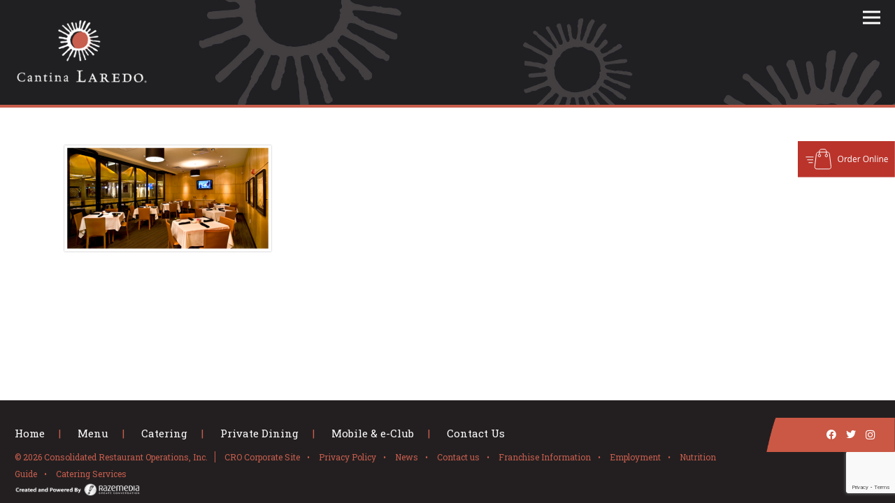

--- FILE ---
content_type: text/html; charset=utf-8
request_url: https://www.google.com/recaptcha/api2/anchor?ar=1&k=6LeF0fcqAAAAADS022rN5QXPQZeBlmbKAVgj0NfB&co=aHR0cHM6Ly93d3cuY2FudGluYWxhcmVkby5jb206NDQz&hl=en&v=PoyoqOPhxBO7pBk68S4YbpHZ&size=invisible&anchor-ms=20000&execute-ms=30000&cb=hrgwb539cg0o
body_size: 48788
content:
<!DOCTYPE HTML><html dir="ltr" lang="en"><head><meta http-equiv="Content-Type" content="text/html; charset=UTF-8">
<meta http-equiv="X-UA-Compatible" content="IE=edge">
<title>reCAPTCHA</title>
<style type="text/css">
/* cyrillic-ext */
@font-face {
  font-family: 'Roboto';
  font-style: normal;
  font-weight: 400;
  font-stretch: 100%;
  src: url(//fonts.gstatic.com/s/roboto/v48/KFO7CnqEu92Fr1ME7kSn66aGLdTylUAMa3GUBHMdazTgWw.woff2) format('woff2');
  unicode-range: U+0460-052F, U+1C80-1C8A, U+20B4, U+2DE0-2DFF, U+A640-A69F, U+FE2E-FE2F;
}
/* cyrillic */
@font-face {
  font-family: 'Roboto';
  font-style: normal;
  font-weight: 400;
  font-stretch: 100%;
  src: url(//fonts.gstatic.com/s/roboto/v48/KFO7CnqEu92Fr1ME7kSn66aGLdTylUAMa3iUBHMdazTgWw.woff2) format('woff2');
  unicode-range: U+0301, U+0400-045F, U+0490-0491, U+04B0-04B1, U+2116;
}
/* greek-ext */
@font-face {
  font-family: 'Roboto';
  font-style: normal;
  font-weight: 400;
  font-stretch: 100%;
  src: url(//fonts.gstatic.com/s/roboto/v48/KFO7CnqEu92Fr1ME7kSn66aGLdTylUAMa3CUBHMdazTgWw.woff2) format('woff2');
  unicode-range: U+1F00-1FFF;
}
/* greek */
@font-face {
  font-family: 'Roboto';
  font-style: normal;
  font-weight: 400;
  font-stretch: 100%;
  src: url(//fonts.gstatic.com/s/roboto/v48/KFO7CnqEu92Fr1ME7kSn66aGLdTylUAMa3-UBHMdazTgWw.woff2) format('woff2');
  unicode-range: U+0370-0377, U+037A-037F, U+0384-038A, U+038C, U+038E-03A1, U+03A3-03FF;
}
/* math */
@font-face {
  font-family: 'Roboto';
  font-style: normal;
  font-weight: 400;
  font-stretch: 100%;
  src: url(//fonts.gstatic.com/s/roboto/v48/KFO7CnqEu92Fr1ME7kSn66aGLdTylUAMawCUBHMdazTgWw.woff2) format('woff2');
  unicode-range: U+0302-0303, U+0305, U+0307-0308, U+0310, U+0312, U+0315, U+031A, U+0326-0327, U+032C, U+032F-0330, U+0332-0333, U+0338, U+033A, U+0346, U+034D, U+0391-03A1, U+03A3-03A9, U+03B1-03C9, U+03D1, U+03D5-03D6, U+03F0-03F1, U+03F4-03F5, U+2016-2017, U+2034-2038, U+203C, U+2040, U+2043, U+2047, U+2050, U+2057, U+205F, U+2070-2071, U+2074-208E, U+2090-209C, U+20D0-20DC, U+20E1, U+20E5-20EF, U+2100-2112, U+2114-2115, U+2117-2121, U+2123-214F, U+2190, U+2192, U+2194-21AE, U+21B0-21E5, U+21F1-21F2, U+21F4-2211, U+2213-2214, U+2216-22FF, U+2308-230B, U+2310, U+2319, U+231C-2321, U+2336-237A, U+237C, U+2395, U+239B-23B7, U+23D0, U+23DC-23E1, U+2474-2475, U+25AF, U+25B3, U+25B7, U+25BD, U+25C1, U+25CA, U+25CC, U+25FB, U+266D-266F, U+27C0-27FF, U+2900-2AFF, U+2B0E-2B11, U+2B30-2B4C, U+2BFE, U+3030, U+FF5B, U+FF5D, U+1D400-1D7FF, U+1EE00-1EEFF;
}
/* symbols */
@font-face {
  font-family: 'Roboto';
  font-style: normal;
  font-weight: 400;
  font-stretch: 100%;
  src: url(//fonts.gstatic.com/s/roboto/v48/KFO7CnqEu92Fr1ME7kSn66aGLdTylUAMaxKUBHMdazTgWw.woff2) format('woff2');
  unicode-range: U+0001-000C, U+000E-001F, U+007F-009F, U+20DD-20E0, U+20E2-20E4, U+2150-218F, U+2190, U+2192, U+2194-2199, U+21AF, U+21E6-21F0, U+21F3, U+2218-2219, U+2299, U+22C4-22C6, U+2300-243F, U+2440-244A, U+2460-24FF, U+25A0-27BF, U+2800-28FF, U+2921-2922, U+2981, U+29BF, U+29EB, U+2B00-2BFF, U+4DC0-4DFF, U+FFF9-FFFB, U+10140-1018E, U+10190-1019C, U+101A0, U+101D0-101FD, U+102E0-102FB, U+10E60-10E7E, U+1D2C0-1D2D3, U+1D2E0-1D37F, U+1F000-1F0FF, U+1F100-1F1AD, U+1F1E6-1F1FF, U+1F30D-1F30F, U+1F315, U+1F31C, U+1F31E, U+1F320-1F32C, U+1F336, U+1F378, U+1F37D, U+1F382, U+1F393-1F39F, U+1F3A7-1F3A8, U+1F3AC-1F3AF, U+1F3C2, U+1F3C4-1F3C6, U+1F3CA-1F3CE, U+1F3D4-1F3E0, U+1F3ED, U+1F3F1-1F3F3, U+1F3F5-1F3F7, U+1F408, U+1F415, U+1F41F, U+1F426, U+1F43F, U+1F441-1F442, U+1F444, U+1F446-1F449, U+1F44C-1F44E, U+1F453, U+1F46A, U+1F47D, U+1F4A3, U+1F4B0, U+1F4B3, U+1F4B9, U+1F4BB, U+1F4BF, U+1F4C8-1F4CB, U+1F4D6, U+1F4DA, U+1F4DF, U+1F4E3-1F4E6, U+1F4EA-1F4ED, U+1F4F7, U+1F4F9-1F4FB, U+1F4FD-1F4FE, U+1F503, U+1F507-1F50B, U+1F50D, U+1F512-1F513, U+1F53E-1F54A, U+1F54F-1F5FA, U+1F610, U+1F650-1F67F, U+1F687, U+1F68D, U+1F691, U+1F694, U+1F698, U+1F6AD, U+1F6B2, U+1F6B9-1F6BA, U+1F6BC, U+1F6C6-1F6CF, U+1F6D3-1F6D7, U+1F6E0-1F6EA, U+1F6F0-1F6F3, U+1F6F7-1F6FC, U+1F700-1F7FF, U+1F800-1F80B, U+1F810-1F847, U+1F850-1F859, U+1F860-1F887, U+1F890-1F8AD, U+1F8B0-1F8BB, U+1F8C0-1F8C1, U+1F900-1F90B, U+1F93B, U+1F946, U+1F984, U+1F996, U+1F9E9, U+1FA00-1FA6F, U+1FA70-1FA7C, U+1FA80-1FA89, U+1FA8F-1FAC6, U+1FACE-1FADC, U+1FADF-1FAE9, U+1FAF0-1FAF8, U+1FB00-1FBFF;
}
/* vietnamese */
@font-face {
  font-family: 'Roboto';
  font-style: normal;
  font-weight: 400;
  font-stretch: 100%;
  src: url(//fonts.gstatic.com/s/roboto/v48/KFO7CnqEu92Fr1ME7kSn66aGLdTylUAMa3OUBHMdazTgWw.woff2) format('woff2');
  unicode-range: U+0102-0103, U+0110-0111, U+0128-0129, U+0168-0169, U+01A0-01A1, U+01AF-01B0, U+0300-0301, U+0303-0304, U+0308-0309, U+0323, U+0329, U+1EA0-1EF9, U+20AB;
}
/* latin-ext */
@font-face {
  font-family: 'Roboto';
  font-style: normal;
  font-weight: 400;
  font-stretch: 100%;
  src: url(//fonts.gstatic.com/s/roboto/v48/KFO7CnqEu92Fr1ME7kSn66aGLdTylUAMa3KUBHMdazTgWw.woff2) format('woff2');
  unicode-range: U+0100-02BA, U+02BD-02C5, U+02C7-02CC, U+02CE-02D7, U+02DD-02FF, U+0304, U+0308, U+0329, U+1D00-1DBF, U+1E00-1E9F, U+1EF2-1EFF, U+2020, U+20A0-20AB, U+20AD-20C0, U+2113, U+2C60-2C7F, U+A720-A7FF;
}
/* latin */
@font-face {
  font-family: 'Roboto';
  font-style: normal;
  font-weight: 400;
  font-stretch: 100%;
  src: url(//fonts.gstatic.com/s/roboto/v48/KFO7CnqEu92Fr1ME7kSn66aGLdTylUAMa3yUBHMdazQ.woff2) format('woff2');
  unicode-range: U+0000-00FF, U+0131, U+0152-0153, U+02BB-02BC, U+02C6, U+02DA, U+02DC, U+0304, U+0308, U+0329, U+2000-206F, U+20AC, U+2122, U+2191, U+2193, U+2212, U+2215, U+FEFF, U+FFFD;
}
/* cyrillic-ext */
@font-face {
  font-family: 'Roboto';
  font-style: normal;
  font-weight: 500;
  font-stretch: 100%;
  src: url(//fonts.gstatic.com/s/roboto/v48/KFO7CnqEu92Fr1ME7kSn66aGLdTylUAMa3GUBHMdazTgWw.woff2) format('woff2');
  unicode-range: U+0460-052F, U+1C80-1C8A, U+20B4, U+2DE0-2DFF, U+A640-A69F, U+FE2E-FE2F;
}
/* cyrillic */
@font-face {
  font-family: 'Roboto';
  font-style: normal;
  font-weight: 500;
  font-stretch: 100%;
  src: url(//fonts.gstatic.com/s/roboto/v48/KFO7CnqEu92Fr1ME7kSn66aGLdTylUAMa3iUBHMdazTgWw.woff2) format('woff2');
  unicode-range: U+0301, U+0400-045F, U+0490-0491, U+04B0-04B1, U+2116;
}
/* greek-ext */
@font-face {
  font-family: 'Roboto';
  font-style: normal;
  font-weight: 500;
  font-stretch: 100%;
  src: url(//fonts.gstatic.com/s/roboto/v48/KFO7CnqEu92Fr1ME7kSn66aGLdTylUAMa3CUBHMdazTgWw.woff2) format('woff2');
  unicode-range: U+1F00-1FFF;
}
/* greek */
@font-face {
  font-family: 'Roboto';
  font-style: normal;
  font-weight: 500;
  font-stretch: 100%;
  src: url(//fonts.gstatic.com/s/roboto/v48/KFO7CnqEu92Fr1ME7kSn66aGLdTylUAMa3-UBHMdazTgWw.woff2) format('woff2');
  unicode-range: U+0370-0377, U+037A-037F, U+0384-038A, U+038C, U+038E-03A1, U+03A3-03FF;
}
/* math */
@font-face {
  font-family: 'Roboto';
  font-style: normal;
  font-weight: 500;
  font-stretch: 100%;
  src: url(//fonts.gstatic.com/s/roboto/v48/KFO7CnqEu92Fr1ME7kSn66aGLdTylUAMawCUBHMdazTgWw.woff2) format('woff2');
  unicode-range: U+0302-0303, U+0305, U+0307-0308, U+0310, U+0312, U+0315, U+031A, U+0326-0327, U+032C, U+032F-0330, U+0332-0333, U+0338, U+033A, U+0346, U+034D, U+0391-03A1, U+03A3-03A9, U+03B1-03C9, U+03D1, U+03D5-03D6, U+03F0-03F1, U+03F4-03F5, U+2016-2017, U+2034-2038, U+203C, U+2040, U+2043, U+2047, U+2050, U+2057, U+205F, U+2070-2071, U+2074-208E, U+2090-209C, U+20D0-20DC, U+20E1, U+20E5-20EF, U+2100-2112, U+2114-2115, U+2117-2121, U+2123-214F, U+2190, U+2192, U+2194-21AE, U+21B0-21E5, U+21F1-21F2, U+21F4-2211, U+2213-2214, U+2216-22FF, U+2308-230B, U+2310, U+2319, U+231C-2321, U+2336-237A, U+237C, U+2395, U+239B-23B7, U+23D0, U+23DC-23E1, U+2474-2475, U+25AF, U+25B3, U+25B7, U+25BD, U+25C1, U+25CA, U+25CC, U+25FB, U+266D-266F, U+27C0-27FF, U+2900-2AFF, U+2B0E-2B11, U+2B30-2B4C, U+2BFE, U+3030, U+FF5B, U+FF5D, U+1D400-1D7FF, U+1EE00-1EEFF;
}
/* symbols */
@font-face {
  font-family: 'Roboto';
  font-style: normal;
  font-weight: 500;
  font-stretch: 100%;
  src: url(//fonts.gstatic.com/s/roboto/v48/KFO7CnqEu92Fr1ME7kSn66aGLdTylUAMaxKUBHMdazTgWw.woff2) format('woff2');
  unicode-range: U+0001-000C, U+000E-001F, U+007F-009F, U+20DD-20E0, U+20E2-20E4, U+2150-218F, U+2190, U+2192, U+2194-2199, U+21AF, U+21E6-21F0, U+21F3, U+2218-2219, U+2299, U+22C4-22C6, U+2300-243F, U+2440-244A, U+2460-24FF, U+25A0-27BF, U+2800-28FF, U+2921-2922, U+2981, U+29BF, U+29EB, U+2B00-2BFF, U+4DC0-4DFF, U+FFF9-FFFB, U+10140-1018E, U+10190-1019C, U+101A0, U+101D0-101FD, U+102E0-102FB, U+10E60-10E7E, U+1D2C0-1D2D3, U+1D2E0-1D37F, U+1F000-1F0FF, U+1F100-1F1AD, U+1F1E6-1F1FF, U+1F30D-1F30F, U+1F315, U+1F31C, U+1F31E, U+1F320-1F32C, U+1F336, U+1F378, U+1F37D, U+1F382, U+1F393-1F39F, U+1F3A7-1F3A8, U+1F3AC-1F3AF, U+1F3C2, U+1F3C4-1F3C6, U+1F3CA-1F3CE, U+1F3D4-1F3E0, U+1F3ED, U+1F3F1-1F3F3, U+1F3F5-1F3F7, U+1F408, U+1F415, U+1F41F, U+1F426, U+1F43F, U+1F441-1F442, U+1F444, U+1F446-1F449, U+1F44C-1F44E, U+1F453, U+1F46A, U+1F47D, U+1F4A3, U+1F4B0, U+1F4B3, U+1F4B9, U+1F4BB, U+1F4BF, U+1F4C8-1F4CB, U+1F4D6, U+1F4DA, U+1F4DF, U+1F4E3-1F4E6, U+1F4EA-1F4ED, U+1F4F7, U+1F4F9-1F4FB, U+1F4FD-1F4FE, U+1F503, U+1F507-1F50B, U+1F50D, U+1F512-1F513, U+1F53E-1F54A, U+1F54F-1F5FA, U+1F610, U+1F650-1F67F, U+1F687, U+1F68D, U+1F691, U+1F694, U+1F698, U+1F6AD, U+1F6B2, U+1F6B9-1F6BA, U+1F6BC, U+1F6C6-1F6CF, U+1F6D3-1F6D7, U+1F6E0-1F6EA, U+1F6F0-1F6F3, U+1F6F7-1F6FC, U+1F700-1F7FF, U+1F800-1F80B, U+1F810-1F847, U+1F850-1F859, U+1F860-1F887, U+1F890-1F8AD, U+1F8B0-1F8BB, U+1F8C0-1F8C1, U+1F900-1F90B, U+1F93B, U+1F946, U+1F984, U+1F996, U+1F9E9, U+1FA00-1FA6F, U+1FA70-1FA7C, U+1FA80-1FA89, U+1FA8F-1FAC6, U+1FACE-1FADC, U+1FADF-1FAE9, U+1FAF0-1FAF8, U+1FB00-1FBFF;
}
/* vietnamese */
@font-face {
  font-family: 'Roboto';
  font-style: normal;
  font-weight: 500;
  font-stretch: 100%;
  src: url(//fonts.gstatic.com/s/roboto/v48/KFO7CnqEu92Fr1ME7kSn66aGLdTylUAMa3OUBHMdazTgWw.woff2) format('woff2');
  unicode-range: U+0102-0103, U+0110-0111, U+0128-0129, U+0168-0169, U+01A0-01A1, U+01AF-01B0, U+0300-0301, U+0303-0304, U+0308-0309, U+0323, U+0329, U+1EA0-1EF9, U+20AB;
}
/* latin-ext */
@font-face {
  font-family: 'Roboto';
  font-style: normal;
  font-weight: 500;
  font-stretch: 100%;
  src: url(//fonts.gstatic.com/s/roboto/v48/KFO7CnqEu92Fr1ME7kSn66aGLdTylUAMa3KUBHMdazTgWw.woff2) format('woff2');
  unicode-range: U+0100-02BA, U+02BD-02C5, U+02C7-02CC, U+02CE-02D7, U+02DD-02FF, U+0304, U+0308, U+0329, U+1D00-1DBF, U+1E00-1E9F, U+1EF2-1EFF, U+2020, U+20A0-20AB, U+20AD-20C0, U+2113, U+2C60-2C7F, U+A720-A7FF;
}
/* latin */
@font-face {
  font-family: 'Roboto';
  font-style: normal;
  font-weight: 500;
  font-stretch: 100%;
  src: url(//fonts.gstatic.com/s/roboto/v48/KFO7CnqEu92Fr1ME7kSn66aGLdTylUAMa3yUBHMdazQ.woff2) format('woff2');
  unicode-range: U+0000-00FF, U+0131, U+0152-0153, U+02BB-02BC, U+02C6, U+02DA, U+02DC, U+0304, U+0308, U+0329, U+2000-206F, U+20AC, U+2122, U+2191, U+2193, U+2212, U+2215, U+FEFF, U+FFFD;
}
/* cyrillic-ext */
@font-face {
  font-family: 'Roboto';
  font-style: normal;
  font-weight: 900;
  font-stretch: 100%;
  src: url(//fonts.gstatic.com/s/roboto/v48/KFO7CnqEu92Fr1ME7kSn66aGLdTylUAMa3GUBHMdazTgWw.woff2) format('woff2');
  unicode-range: U+0460-052F, U+1C80-1C8A, U+20B4, U+2DE0-2DFF, U+A640-A69F, U+FE2E-FE2F;
}
/* cyrillic */
@font-face {
  font-family: 'Roboto';
  font-style: normal;
  font-weight: 900;
  font-stretch: 100%;
  src: url(//fonts.gstatic.com/s/roboto/v48/KFO7CnqEu92Fr1ME7kSn66aGLdTylUAMa3iUBHMdazTgWw.woff2) format('woff2');
  unicode-range: U+0301, U+0400-045F, U+0490-0491, U+04B0-04B1, U+2116;
}
/* greek-ext */
@font-face {
  font-family: 'Roboto';
  font-style: normal;
  font-weight: 900;
  font-stretch: 100%;
  src: url(//fonts.gstatic.com/s/roboto/v48/KFO7CnqEu92Fr1ME7kSn66aGLdTylUAMa3CUBHMdazTgWw.woff2) format('woff2');
  unicode-range: U+1F00-1FFF;
}
/* greek */
@font-face {
  font-family: 'Roboto';
  font-style: normal;
  font-weight: 900;
  font-stretch: 100%;
  src: url(//fonts.gstatic.com/s/roboto/v48/KFO7CnqEu92Fr1ME7kSn66aGLdTylUAMa3-UBHMdazTgWw.woff2) format('woff2');
  unicode-range: U+0370-0377, U+037A-037F, U+0384-038A, U+038C, U+038E-03A1, U+03A3-03FF;
}
/* math */
@font-face {
  font-family: 'Roboto';
  font-style: normal;
  font-weight: 900;
  font-stretch: 100%;
  src: url(//fonts.gstatic.com/s/roboto/v48/KFO7CnqEu92Fr1ME7kSn66aGLdTylUAMawCUBHMdazTgWw.woff2) format('woff2');
  unicode-range: U+0302-0303, U+0305, U+0307-0308, U+0310, U+0312, U+0315, U+031A, U+0326-0327, U+032C, U+032F-0330, U+0332-0333, U+0338, U+033A, U+0346, U+034D, U+0391-03A1, U+03A3-03A9, U+03B1-03C9, U+03D1, U+03D5-03D6, U+03F0-03F1, U+03F4-03F5, U+2016-2017, U+2034-2038, U+203C, U+2040, U+2043, U+2047, U+2050, U+2057, U+205F, U+2070-2071, U+2074-208E, U+2090-209C, U+20D0-20DC, U+20E1, U+20E5-20EF, U+2100-2112, U+2114-2115, U+2117-2121, U+2123-214F, U+2190, U+2192, U+2194-21AE, U+21B0-21E5, U+21F1-21F2, U+21F4-2211, U+2213-2214, U+2216-22FF, U+2308-230B, U+2310, U+2319, U+231C-2321, U+2336-237A, U+237C, U+2395, U+239B-23B7, U+23D0, U+23DC-23E1, U+2474-2475, U+25AF, U+25B3, U+25B7, U+25BD, U+25C1, U+25CA, U+25CC, U+25FB, U+266D-266F, U+27C0-27FF, U+2900-2AFF, U+2B0E-2B11, U+2B30-2B4C, U+2BFE, U+3030, U+FF5B, U+FF5D, U+1D400-1D7FF, U+1EE00-1EEFF;
}
/* symbols */
@font-face {
  font-family: 'Roboto';
  font-style: normal;
  font-weight: 900;
  font-stretch: 100%;
  src: url(//fonts.gstatic.com/s/roboto/v48/KFO7CnqEu92Fr1ME7kSn66aGLdTylUAMaxKUBHMdazTgWw.woff2) format('woff2');
  unicode-range: U+0001-000C, U+000E-001F, U+007F-009F, U+20DD-20E0, U+20E2-20E4, U+2150-218F, U+2190, U+2192, U+2194-2199, U+21AF, U+21E6-21F0, U+21F3, U+2218-2219, U+2299, U+22C4-22C6, U+2300-243F, U+2440-244A, U+2460-24FF, U+25A0-27BF, U+2800-28FF, U+2921-2922, U+2981, U+29BF, U+29EB, U+2B00-2BFF, U+4DC0-4DFF, U+FFF9-FFFB, U+10140-1018E, U+10190-1019C, U+101A0, U+101D0-101FD, U+102E0-102FB, U+10E60-10E7E, U+1D2C0-1D2D3, U+1D2E0-1D37F, U+1F000-1F0FF, U+1F100-1F1AD, U+1F1E6-1F1FF, U+1F30D-1F30F, U+1F315, U+1F31C, U+1F31E, U+1F320-1F32C, U+1F336, U+1F378, U+1F37D, U+1F382, U+1F393-1F39F, U+1F3A7-1F3A8, U+1F3AC-1F3AF, U+1F3C2, U+1F3C4-1F3C6, U+1F3CA-1F3CE, U+1F3D4-1F3E0, U+1F3ED, U+1F3F1-1F3F3, U+1F3F5-1F3F7, U+1F408, U+1F415, U+1F41F, U+1F426, U+1F43F, U+1F441-1F442, U+1F444, U+1F446-1F449, U+1F44C-1F44E, U+1F453, U+1F46A, U+1F47D, U+1F4A3, U+1F4B0, U+1F4B3, U+1F4B9, U+1F4BB, U+1F4BF, U+1F4C8-1F4CB, U+1F4D6, U+1F4DA, U+1F4DF, U+1F4E3-1F4E6, U+1F4EA-1F4ED, U+1F4F7, U+1F4F9-1F4FB, U+1F4FD-1F4FE, U+1F503, U+1F507-1F50B, U+1F50D, U+1F512-1F513, U+1F53E-1F54A, U+1F54F-1F5FA, U+1F610, U+1F650-1F67F, U+1F687, U+1F68D, U+1F691, U+1F694, U+1F698, U+1F6AD, U+1F6B2, U+1F6B9-1F6BA, U+1F6BC, U+1F6C6-1F6CF, U+1F6D3-1F6D7, U+1F6E0-1F6EA, U+1F6F0-1F6F3, U+1F6F7-1F6FC, U+1F700-1F7FF, U+1F800-1F80B, U+1F810-1F847, U+1F850-1F859, U+1F860-1F887, U+1F890-1F8AD, U+1F8B0-1F8BB, U+1F8C0-1F8C1, U+1F900-1F90B, U+1F93B, U+1F946, U+1F984, U+1F996, U+1F9E9, U+1FA00-1FA6F, U+1FA70-1FA7C, U+1FA80-1FA89, U+1FA8F-1FAC6, U+1FACE-1FADC, U+1FADF-1FAE9, U+1FAF0-1FAF8, U+1FB00-1FBFF;
}
/* vietnamese */
@font-face {
  font-family: 'Roboto';
  font-style: normal;
  font-weight: 900;
  font-stretch: 100%;
  src: url(//fonts.gstatic.com/s/roboto/v48/KFO7CnqEu92Fr1ME7kSn66aGLdTylUAMa3OUBHMdazTgWw.woff2) format('woff2');
  unicode-range: U+0102-0103, U+0110-0111, U+0128-0129, U+0168-0169, U+01A0-01A1, U+01AF-01B0, U+0300-0301, U+0303-0304, U+0308-0309, U+0323, U+0329, U+1EA0-1EF9, U+20AB;
}
/* latin-ext */
@font-face {
  font-family: 'Roboto';
  font-style: normal;
  font-weight: 900;
  font-stretch: 100%;
  src: url(//fonts.gstatic.com/s/roboto/v48/KFO7CnqEu92Fr1ME7kSn66aGLdTylUAMa3KUBHMdazTgWw.woff2) format('woff2');
  unicode-range: U+0100-02BA, U+02BD-02C5, U+02C7-02CC, U+02CE-02D7, U+02DD-02FF, U+0304, U+0308, U+0329, U+1D00-1DBF, U+1E00-1E9F, U+1EF2-1EFF, U+2020, U+20A0-20AB, U+20AD-20C0, U+2113, U+2C60-2C7F, U+A720-A7FF;
}
/* latin */
@font-face {
  font-family: 'Roboto';
  font-style: normal;
  font-weight: 900;
  font-stretch: 100%;
  src: url(//fonts.gstatic.com/s/roboto/v48/KFO7CnqEu92Fr1ME7kSn66aGLdTylUAMa3yUBHMdazQ.woff2) format('woff2');
  unicode-range: U+0000-00FF, U+0131, U+0152-0153, U+02BB-02BC, U+02C6, U+02DA, U+02DC, U+0304, U+0308, U+0329, U+2000-206F, U+20AC, U+2122, U+2191, U+2193, U+2212, U+2215, U+FEFF, U+FFFD;
}

</style>
<link rel="stylesheet" type="text/css" href="https://www.gstatic.com/recaptcha/releases/PoyoqOPhxBO7pBk68S4YbpHZ/styles__ltr.css">
<script nonce="fxtegbSrEbGVSUWhJSRC6g" type="text/javascript">window['__recaptcha_api'] = 'https://www.google.com/recaptcha/api2/';</script>
<script type="text/javascript" src="https://www.gstatic.com/recaptcha/releases/PoyoqOPhxBO7pBk68S4YbpHZ/recaptcha__en.js" nonce="fxtegbSrEbGVSUWhJSRC6g">
      
    </script></head>
<body><div id="rc-anchor-alert" class="rc-anchor-alert"></div>
<input type="hidden" id="recaptcha-token" value="[base64]">
<script type="text/javascript" nonce="fxtegbSrEbGVSUWhJSRC6g">
      recaptcha.anchor.Main.init("[\x22ainput\x22,[\x22bgdata\x22,\x22\x22,\[base64]/[base64]/bmV3IFpbdF0obVswXSk6Sz09Mj9uZXcgWlt0XShtWzBdLG1bMV0pOks9PTM/bmV3IFpbdF0obVswXSxtWzFdLG1bMl0pOks9PTQ/[base64]/[base64]/[base64]/[base64]/[base64]/[base64]/[base64]/[base64]/[base64]/[base64]/[base64]/[base64]/[base64]/[base64]\\u003d\\u003d\x22,\[base64]\\u003d\x22,\[base64]/CmDtAOmDDiMKMwpLDpXbDosOVEyPDk8OCPlRRw4Vsw77DocKcZ2jCssOnDjseUcKEFRPDkD/DuMO0H27Cpi06BcKrwr3CiMKAXsOSw4/CvgZTwrNJwo13HQbCssO5I8KIwrFNMHJkLztbCMKdCCxpTC/DsylJEi5vwpTCvQ/CtsKAw5zDp8Ogw44NKQ/ClsKSw6ApWjPDp8OnQhlLwp4YdG9vKsO5w6XDn8KXw5F3w6czTRPCmEBcK8KSw7NUbcK8w6QQwpRbcMKewpYHDQ8ww5F+ZsKpw6B6wp/ClcKGPF7Cm8K0WisBw50iw617YzPCvMOfIEPDuQkWCDw4aBIYwoFGWjTDlQPDqcKhPBJ3BMKQPMKSwrV2cBbDgErCumI/w5AvUHLDlMOVwoTDrhfDhcOKccOfw609GgR/Kh3DqxdCwrfDgcO+GzfDnMKPLAR3B8OAw7HDksKYw6/[base64]/[base64]/Cu2TCgDXCsUMyeGISUzUCwpLCqcOdwo4ow4bChsKVSX3DgMK/SCXChQ7DgArCuX1cw5sfw4TCiT51w6zClhhnF3LCoSsMdBLDnTcaw43ChMOjO8OVwq3Cm8KbNsKwPsKCw6Mnw7tQwp7CsgjCsic6wqDCqSRbwp3CsDDCmcOABcOfPV9iNcOiP30kwq/[base64]/DmV3CizFawrrDpcKqZmzDgnQlVUbDiUQSLQVIQFbCqGhXwq0pwowCJVBxw7BwHsK+JMOSKcOQw6zCm8O0wr3CiyTCuA5zw6l/wrYANgHCslHCuWdxEsKow4cTQVvCsMOAfcKuCsOLQMKWOMOpw4PDn0LChH/DmkdGN8KkQsOHH8OHw6dfDSJfw7V3djphYcOxSCE7FsKkRkc7w4jCizsUGjxoCMOQwrAwalDCgsOFBsO+wrbDmi4kQsOnw60UX8OREx55wrpCQCXDqcOuRcOcwqvDtGzDqDszw4dYWsKPwp7CrkF5bcOvwqZmLcOKwrplw4XCu8KoLA/[base64]/XQ3Di8KrwpDCnkfCmMO+w5FjS8KEDMKswqwXw5vDucKoR8Khw544w6Yzw71BeFrDoTpEwo1Qw4o/[base64]/wojCtcKgLEE4wq8SwqTCszE+eXPCgDwzwrpTwo5JdxI/FsOWwofDvcKUw5lfw7zDqcKQCgnCu8O/wroCwoPDlUHCuMOeFDbCpMKqwrlywqQfw5DCnMKowp4gw4nCvlnDrcONwqJHDTLCiMKxSmrDun4/NELCssKqKMKyXsOlw6RLAsKEw7IsQy1XEzTCoSwDMjViw5lyUVMRdX4HDXs3w70Kw7crwrwsw6nDohcYwpU7w7VKHMOXw5sCUcKpKcOSwo1vw7FnOAh3wrszU8Kkw685w7DDsno9w4F2eMOrdwl2w4PCu8O0XMKGwpFMDRceCMKJLHHDqhx/wpbDs8OyKn3CvjHCkcOuKMKKeMKmHcOowqfCpEgEwrYFwqLDoX7DgcOyH8O3w47DhMO0w4QTw4Fdw5wfajnCusKXBsKADsOuZX/DmFLDm8KSw47Dqlo6wr9kw73DrcOOwqYpwq/[base64]/wrMNwprCisOyw6DCksOGwpvDpcODdcK7w6g9w418NsK3w6t/woLDiFkxY2VUwqJ3wpsvLgNZHsOnwr7Cq8O+w7/CmxXCnAQEIsKFJcOQUsKswqzDnMOeUQ/DmG1MIj7DhcOiPcOeBHwJVMO9HnDDv8OHBMKiwpLDvcOtEcKOw6fCujnDsgrCnn3CisOrw47DiMKGNVA4IyoVATPClcOHwr/CgMOQwqLDk8O7eMK2Gxl/GDcWw4wmIcOoIgLCssKAwoc3wp7Cq1AFw5PCiMK/worCqSLDn8OjwrDDpMO9wqZFw5NPMsOFwrrDh8KhecOLJsO1wrnCnsOSOk/[base64]/wovCp8OAwpvDiSgHw5EOwrc6VMKDGcObXxZUJsKIw4/Dnjs1XG3DvcKuW2l4KsK0awQ7wpt2UkbDv8KpNMOreXjCv37CjUBANcOWwrwubycxGXfDusOcPX/Cp8OXwqFvIMKhwojCrcOuTMOVQcKeworCusK7wp/DhBMzw5/Cv8Kjf8KXQcKFVMKpGkHCmTXDrMOOD8O2HD4Fw5piwrDCukPDgHQdLMKnFEjCrXktwoYoIWjDoznCq13Ck0PDjMOZw6jDp8K3wo3CggDCi3HDrMOjwodFGsKUw6wow7XCnx1Lw4Z6Gy7DonDDgsKLw6MJOnzCognDucKFHlrDmQsVLQV/wqwaOcOFw5PCrMOFP8K0MRIHQwpgw4Vrw6DCvsK4elxSAMKFwr4pwrJGUDZWHlHDosOOUUkAKR3DqsO4wp/[base64]/Ct8OiwoZKY8OQMsKXfsOOw44Fw7vClcKgwprDkMOhwpktDUrDoHjCkcOYW1/[base64]/[base64]/[base64]/[base64]/[base64]/BWUrw640cmbCj0LDjBMHDsO9UcKlw7HDp27Dl8ONw7/DoQXCsl/DlwXCoMKdw6szw7scHRlMfcOPw5TCqQnCjMKPwqfCkx8NBhRQFgrDmhELw4PDmnA9woZuBgfCpMKcw5bChsOmEFHDu1DCvsORTcOpLVh3w7jDjsKAw5/CumEdXsOyAsO8wovCnE3CpT/Dm1nCvT3DkQtFFcO/[base64]/DtcKxUgZOw4ZwYcKTd8ONw75SRcOtIEdITnRwwpIvEx7CrCrCpcK1a03DuMO3wpXDhsKbLxgGwr/CscObw53CqkDCqQsWezduIsO1McO4L8OHY8KIwpwTwoDCv8OzIMKaQQbDnxsnwq8rfMK8wp/DoMK1wqUzw5l5NnfCq1DCuSXDh3nCuFwSwqovWxk+MHpuw5cUWcKvwqnDiE3CtcOSLGDDigbCngPCkX5qbWcUQzZrw4BUC8KYUcOYw4BFWFrCgcOww73DqzXCt8O2TylDKxTDucK3wrw2w6IswqzDhXpRbcKSCMKVT0TDrygawrbDuMOIwrMTwoh/fMO4w7BGw7olwp4CecKxw6rDoMKaBsOxO2zCiSs7wozCgAHDjMKqw6gSGMKGw6HCmwk5N3LDlBFmPU3Ds2VMw7/CscKHw7NpaBgRRMOmwpvDm8OHKsKAwp1cwokTPMOQw7tWE8KwLhJmCXYZw5DCt8O7w7XDrcOkCzJywowbQMOKX1XCpDDCnsKow41XLnZlw4hTw45sSsOvEcOgwqw9WXJ4VwXCocO8ecOjesKGPcO8w7EewqIYwoXCl8Knw7E/[base64]/Nh3ChiLClcO2w698wqReWQNswr0ewrrCszXCvWc8K8OLPCE0wpFWQMKmPsO4w4nCjzRMw61Iw4bCnEDCqkfDgMOZGkLDvAzCqVFtw6o6Wi/CkcKowpIsSMOMw7PDiHDCl1HCmxlJdsO/[base64]/DlsOcw5HDgVzCqMKOwqwVw6XDtF7DhsKswqLDl8Kawq7ClMOhcsKyJsOfdW4zwp0Qw7hbD03CqVrCn2zDusO7w4oCQ8OOU3w6wq8YHcOrPRNAw6TCgsKDwqPCsMKvw5oBYcO7wqLDgyTDiMORQsOMGyjCm8O8ajvDrcKgw71Dwo/CusO0wp83GBXCvcK/TBMYw53ClQxkw6LDsTNHNV84w5Ffwpx1bMOeFXDDmlrDncKhw4rCpwVgwqfDjMKFw4PDocOqVsOXBjHCu8K/w4fCrsOgw5QXwqLCuSRfbE9PwoHDk8KsZlo8DsO8wqcZdl3Ds8OrLkjDt2dnwqZswpFEw7sSDk0Rw4nDkMKSdDHDvRQ4woHCvRB9TcKIw6vCh8Kzw6Fyw4R1ccKbKXHDomvDqxcyNcKBwrIzw4XDmzRBw55tUsO2wq3Ci8KmMwnDlFxzwo7Cv2drwrdocUHCviXCk8K/[base64]/DtjHDsMKnY8KWwqzCrMOnGsO6ABPDu3csVsOJbEXDrMO0Z8KTC8Oyw6fCuMKKwo4kwpjCu1XCtBlbW1VpXUTDo0fDgsKEe8OUwrzCu8KuwrbCucOLwoteCgE7F0czbGoSQ8O/wozChBTDkFU7wrJGw7vChMKCw4QDw63ClMKAdwwDwpskR8K0dAzDkMOeAMK4RzJTw7jDgi7DvsKhQ3o6EcOQwpjDghsKw4LDm8O8w4Bzw6HCmQVzOcKZTcKWBE3Cl8KOVxJOwoVFVcOfOm/DnVNPwrs4woo3wrZmRiXCtDLDkGrDiSzCh2DCm8OyUCxTbmY0wq3DnDsWw5jCrsKEw6UDwo7CucK9dnctwqhEwr1fcsKlemfDjm3CrsK7TH1nM2/DtMKWUCPCnHUwwpAvw65GPhdrY2/CmMO/YGLCrMKKUsK5RcOmwrBdW8KrfXshw6TDgXfCiQIMwrs/EQJuw5tMwofDrnvDjjAkKEVvwr/Di8Kow6FxwpljIsO6wpAhwpPCi8Kyw7TDgx3DocO1w7DCqGIMMBnClcO+w71PUMKlw70Hw4fCuSRSw4VPV1tDKMOYw7F7wo7Co8KSw7pNc8KpCcOtbcKlHi5Aw4Inw7HCiMKFw5vDq0LCqR1nO3gqw7/DjkJMw6kIFMKFwrMtfMOaH0RcQAB2VMOlwpLDkAEqJcKWw5FcR8OeMcKBwo/Dglsjw5DCqsKFwp5uw445esOHwo7ChTzCgsKZwrDDk8OeQcKHYSjDnBDCoTPDl8KOwoTCrcOjw6VlwqQyw5fDlGTCpsOuwoTCrnzDgcKgDm4ywpcVw693ccKTwqQdWsK/w67DsQbDuVXDrjAIw6NqwpbDozbDs8KtXcORw7jChcKvwrYMaRnClhZ9wqRvwptOwqM3w5RTHMO0GxPCkMKPw7TCjMKqFUN3wqkOQDlCwpbDq3HCrCUtQMOvV23DglHClcOLw4nDnCA2w6TCqcKhw4osRsKfwq/DnxPDgmPDtCMmwqbDnW7Dn30sIcO6HsKZwr7DlwDDmhPDrcKAwq8lwqpNJsKhw5oUw5dzasOQwogRE8OkdkdtF8OGOMK4Xxx9woA1wp3Co8Oswppvwp/CjA7DgQ1kVBTCqx/[base64]/Ci3xmwqHCqsOPeV9Rwp40wrRYw6V1wqkNO8Kyw5VkC3BlBEnCtns/EUE/w47Ct09eLn7DmBrDh8KeGsOkZQjCgUJbJ8K1wq/CgREIwrHCsg3CqsK9acKZaHYoWcKXwpcsw7wCbMOXXMO1HS/DsMKZencnwoTCkjhRM8O4wqzChcOTw6zDtcKrw6wJw6MRwrByw7p1wpfDqmxvwrRuaAXCssOuZ8O1wpRew4bDtzxzw4JBw7zDkGzDsDvCtcKywpVaAMOEOMKRPgfCpMKSTMK7w79vw5/CmBBrw6oEKWXDtR16w5goPRhHdFrCvcKqwrnDhsOTZid4wpLCtFUOS8O0Fhxaw4d2w5HCkEHCixzDrl/DoMO0wpQQw7xCwr/ClcK7fsOWeWbDp8Knwq8Jw41Iw6Rdw65Ow4gxw4RHw5klKF9cwrgfBXY2fD/Ctn9rw5vDk8Kyw4/[base64]/DrUXDvX9eYS3Dj8O/L8KKwoswUcKsFcK8QsKEwrMXUCszSBzCq8Kxw78uwqfCvcKrwpojwoVww4dJMsKtw5cyccOiw4onJU7DtBVgBC3Ck3HCkgE+w5/[base64]/PcKAw4bDkkBLwp83NXLDiWR8w6HDsVnDlcKcFzImw4fCs0oPwojCvCgYQVPDrknCiR7CncKIwr3DpcOELGbDjgTCl8OdEzhew7XDmHBEwr46Y8KQC8OEVD1Bwod4XMKVOmodwr8dwoLDmMKwBcOnfyLCsArCi3LDm2vDnsO8w4/DisOzwoRIQcOxGy56Rl8WHRjCsE7ChjfCjALDlWIPD8KbHsK3wobCrjHDhnbDrsKzRSbDiMKHP8OjwrfDnsKYdsOJE8Kkw6lEOk0TwpjCiX/CtsKQwqPCmjPCskvDhQNtw4PCkMO7wqE5esK2w6nCkynDqsObMiDDksO+wrlmdGdZV8KEIUh9w5N/P8OlwpLCs8ODH8KBw7PCk8KPwr7Ct09MwopCw4UHw73CicOpSl7Cm0XDucKnTBUpwq41wqJHMMKDexgZwpjCoMOlw5ARNh08Q8K1dcKjdsKBORcEw6dKw5kBa8KAVsOMDcOoJsOxw4R0woXCrMKTwq3Cr1NjD8O/w7ofwqnCucKQwrV8woN3LxNEEcOtw78zw7IKSgbCr2DCtcOJaTPCj8OmwoPCqhbDqAV4W2YrLETDnW/CvcOrWQtGw6LDuMKJcTocCsKdKms0wqZVw7tJJcOjw5rCljwRwqsRclXDpyfCi8KDw6kLOcOhRsODwokdeQ/DuMKHwrDDlcKQwr7CjcKxcTrCkMKFGcKjw4sxUGJuCiLCt8KRw5DDqMKEwrHDjjRoNnNNdjnCrMKID8OKbcK6wq/DlcOUw7YSSMOzQ8Kgw6bDvMObwrbCsyw+P8KoMEgqGMKVwqhEQ8OEC8KJw6HCisOjawdXHlDDjMOXa8KGOkEIb1vDt8KtHD4IYzhNwosxw4U4PMKNwrd8w77CshQ5Uj/CvMKlw7N8wqIqIFRGw63Ct8OOJcKDBGbCocO5w4rDmsKqw7nCm8OvwoXCowvDlMORwr0cwrrDjcKfIX/CpAt0c8KowpzDlcKIwp9Zw6ByYMO8w5VKB8OaZsO+wrvDjiYXwoLDq8ONTMK/wqdrBGU4wr9Bw5PDsMOewovCuibCtMOVSDTDvMO3wpPDnFwKw4R9w6tpEMK7w5sXwrbCgwc5XQljwojDhkLCnFQ+wrAWwrXDscKfA8KGwr0tw70ze8OCw65/wp4pw4HDkA/CqMKAw4VCGSZzwpl6Hh7CkV3Di1BScgJ8wqJGHG4GwooVLsOmUsOWwrTCsEPCqcKew4HDt8KSwrxmXAbChGFZwoIuPMO8woXClHxfAmTDg8KWGMOyJCgHw4DCr3/Dvk5mwoMcw6fCkcKGZh9PC2gLcsO1VsKGdsK/w43DmMOww488w6wJbXPDncOOLARFwrrDgsKmETErTcOjBnrCjy0DwrkHb8O6w4wSw6JLI0syCzYawrBVL8K4w57DkgwZVgPCmMKDbkrCp8Oqw4pIDTFoAHbDq3fCpMK9wpzDkMKyIMOew64vwr/[base64]/CmcKQAFbCtQXCisO7GE3DrcObwqnCgllaDMOdUijCmcKnacOSVsKyw7xawrFewqPCncKZwqvCiMKYwqoxwpHCm8OZwqjDtGXDlHNqOghnRRJ4w6V0JsOvwqFTwqrDq1EQSVTCh1VOw5k8wo0jw4zDsDjCi1Mcw6vDtUc2wp/CmQrDrWh/woVzw4gkw5Y4SHHCncKrXsOqwrbCu8ODwqRzwo1RLDw9VRBAdFXCoTEmYsKLw5jDkQ49NQnDs2gOQsKxw4rDqMOqZcKOw4J/w64dwqrCiAVrw7dVO01nYD5MOcO5GcOyw7RywrjDssKIwqhJPMKEwotpMsOdwo0DGiY5wpZuw4nCrcOjDMOPwrDDvcOJw53ClsOsYloqCDnChDpjEsOJwrfDoA7DpDrDuiHCs8OTwoUrHCjDpn/DmMKjfMOiw7Nqw60qw5zCgMOFwp5tfGbCvStVYyUzwq/DmsKBJMO8wrjClBB8woUJLTnDtcOefMOoN8OsSsKxw6fDnEUKw7/Dt8Orw64QwqnCgRzDu8OsQ8O5w7sqwo/CmzXDhFtVXDLCscKJw51Wa2PCvyHDpcKCZkvDnnkSFxzDmwzDosOFw7cXQzlFIcO7w6HCm3RQworCpcO8w7gwwrN/w6kgwqo4OMKpw6TClMKdw494Fk5LYcKSXkrCpsKUNcKpw54ew48lw6N9W3IawrvCicOowqDDskgAw4NhwpVdw4Ezw4PComHCijLDn8KweiPDm8OGU3PCk8KMbDbCrcKQM2ROei9swozDlU45wqghw4FQw7Q7w4hyNiHCsE4pPcKew5fCpsKfPcOrWiPCoUYrw4F6wp/CtcO1aF1aw5zDhsKpZW3Dn8KSw7fCuXLDuMK9wpETPMKiw4pYIyHDt8KUwoLDmzHCkyrDjMOJBXPCrsOeRibCvMK8w4llwrrCgyhDwrHCtFvCozbDucOXw6DDp305w6nDh8KuwrLDkFzCgcKsw7/DqMOZcsK0Fw8WFsOrQFRFHHcNw7kiw63DmBzCg3zDtsOJNx3DqRjCvsOFEcKvwrDCq8O3w6U2w4PCu17DsXtsanc8wqLDghbDpsK+w4/[base64]/DpcOGw49/[base64]/Sypow67ClTzCuTvDgQbCnAVlCsOpNU0Pw6Jawo7DpcK6w6jDg8KqRyV2w6/DsDUIw5IJXhhlViPCpRnClX3DrMO1woAnw77Du8KCw6FcMzEnSMOIw43CijbDm03CkcO6O8KswqHCinjCu8KQdsKRw7FJGhA/IMOdw41ddgjDjcKmUcODw4rCoTc4YnjDsxx0wp8Zw4LDoSDCrwI1wp/[base64]/CvMODw7bDn1TDnl7CqgQYEsONZcKkEjTDjsONwpFSw6w9BAHCkD/CnsOywrbCrMKPwp/Do8KAwqjCnnXDhDchKCvCtQlpw5bDqsOOD34AJAJsw4/Cj8OJw4UQWMO3WMOINWAFwr/DrsOTwofCosKEQDTCtcKJw4xswqfCnBkwBsKJw6Z2JUPDs8O1M8KlMk7CnFwJVlt8Z8OHQMOfwqwZO8O1wpbCm1FXw4fCrsKHw7nDnMKYw6PClMKsd8OddcO3w6NUccOyw59ON8Kjw4/CvMKISMOEwpM8K8K2wrNLwp7Ck8KoLcOoCH/DmyUufMK+w6kdw6RXw5xfw4V1wqTCm3EJYMO0H8O5woZGwpzCqcOXUcKJRQzCvMOPw57Cu8K5wpIdJMKZw6HDkhECRMKywrAgYmFJc8KGw4tPFxtNwpckwq9cwo3DucO0w7pnw7V2worCmiR3ccK6w7vDj8KMw53DlSjClMKvKhUew5c5asKJw4JVan/CilbDv3QLwqTDswjDllHDnMKIZMKLwrdfworDkHXDpVLCuMKHKHPCu8OLRcKQwpzDt2tze3fCvMO9PlXDp34/wrvDl8K4DmXDicO+w587wqwGYcOnJsKqJFfCni3DlwsHw7MGPS3CosKSw7TCosOuw7zCpsO0w4E3w7FpwoHCo8OrwpTCgMO1wrwvw5rCnjbCjmt/w5/Dq8Ktw7TDnsO+woHDnMKrOGzClcKUI0MVIMO0DMK5JwPCg8OWw65Zw6nDpsORwpXDikpHZsKcQMKkwqLCkMO+KCnCu0BHw5XDosKvwqHDrMKPwod/w5I+wr7DksOuw4LDlcKZJsKzRnrDs8KDEsKqcE/DncKiMnnCl8OIfVfDg8KyQsO6MsOswqsFw7FKwrZqwq3DuSTCm8OTCsKPw7LDuxDDtAonKhjCtlEJVnDDpGXCi0nDsRPDg8KTw7Nkw6HCi8OYwo0Jw6cgRCo+wogwLcO2csONJsKDwo9cw5IQw7/CpyDDq8KybsKrw77CvcO+w5xLRGLCkzjCo8K0wpbDuScDRnZaw4taDcKUw6ZFCMOlwoFkw7pUXcOzNRQGwr/Cq8KDIsOTw7NMezrCpg7DjTzCsHZSHw/DtmnDvsOPMkMkw7w7w4jCu2ouGjFdFcKlASXCtsOAT8O4wotRd8Okw7s9w4LDrcKWw7o5wo1Ow4ZdQMOHw512cRnDpAFWw5Unw7HCi8KFIitrD8OuMwrDp0rCvz9jIzMRwrNTwqTCplvDuwDDqAdowq/CmFzDkU5/wo4zwrHCvwXDscKkw4QXC3QbHcOYw7PDv8OVwrjCl8OZw4LCnUMmKcOXw7hhwpDDnMKwFlh6wpLDiVEAQcKdw5TCgsOsKcOXwq8qCcOzDsKqa2kAw7cFB8OCw6fDjAjDoMOsHj0BSAQVw63Ctx5MwqDDlzFWQMK2wrAjQ8Obw6XClQvDq8O4w7bDvFY/dS7CssK2aGzDl1YELwfDu8KlwpbDv8O4w7DCg3fCh8OHCh/[base64]/Cp8OZVFDDn8KkwoEeNlzCrcKnKcKqOMKXw6bChMK/[base64]/Dm8KGw6ILJ8OHwrXDu3bCrTzDsMKUcRhlasKqw4XCqsKkSlhFw4zDkMKLwrF1bMOcw4PDgX5qw57DoRIcwrHDnxQowpNWMMK0wpg1w506EsO/[base64]/w6zCimMcwo7CjcOZw4/DgMKqwpXCnV4gMcK6f05bw5PDq8KgwojDtMKVwrfCrcKuwrMVw6h+VsKaw7zCqiQLeCN7w4cuXMOFwpjCosKCwql5woPCpcKTZMKRwq/DsMOFEljCmcKjw74+wo0FwpNgJ3g8wqMwH3Ure8KnSVTCs0J+PSMNw47CnsKcLsO9cMKLw7gWw7U7wrDCk8Kiw67CksKeM1PDuUTDknZXeR3DpcOsw6oZFW5cw7/[base64]/[base64]/DhMKHwoMew6kkwr7DgzXCvBTCkMKmworCuQ/CkF7Cg8OowrcUw5xlwoNKHsOywr/DljEUa8Kkw60OU8OkZcOJUsO3KFNHMcKqOsKZZ0o9cXZTw6Bxw4XDkEYPZcK/[base64]/Cm3hrZ8K3w7YzWBLDp8OZWcKPwobCr8OoJsO2MsKGwq9CEGc5wqfDhDgkcsOywqrDrSk6RMKQwr01wpU6LW8ywotVZiE1wqNyw5syXhpOwq3Do8O3wr0Lwqh2LDPDicObfiXDosKUaMO/woDDhDohB8KmwrNtwqo4w65gwrMrJEHDkx3Dl8KTBcOFw6YuVcKZwqDCosOzwpwPwq4uYD8kwpjDl8OeJDhBUyvCnsK7w68/w6FvQCAnwq/DmsOywonCjETCicKxw4x0E8OnbkBRFTNSw67DoF7CgsOAfsK3w5UJwo4jw698eyLCjUtxf25eXn3CpQfDhMOAwq4VwozCt8OeYsK3woExw5jDugTDvy3Cn3VrXn07HsOEDWc4wozCmlxkHMOUw7Baa0bDsVlpw7sXw6ZHcybDoRkUw5nDhMK2wqxzHcKrw60Vfh/DjDVRCQRSwqzCisKHSXEYw4vDt8KuwrnCjsOjLMOPwrzCgsOBw7llw7zCncOVw4cwwobCqsOhw6HDmD1ow6/Cv0jDpMKeKkHCsALDpR3CgCdNKsK9IXXDth9qw41Kw7tmwoXDhE8/wqZEwoHDqsKMw4VFwqzCr8KVNShsAcKKecOZOsOQwoLClQvClnXCvSEtw6rCqkDDhhAIdsKKwqPDocKPw5/[base64]/[base64]/[base64]/DjlzCqWTCt8Kgw5zCgk9UUMKqGT3CsnbDoMO3w41qwoHCu8OAwqpRT2jDiiFHw70IS8KgcVViDsOowr1HHsO3woXDmsOmCXLChMO5w5/CiBDDqsKww7fDkcOrwosawqttekFKw63CrAxFccKbw4bClsK0GMOpw5XDisO1wr9IVw9TEMKjPMOCwoIaA8OoFcOhM8Obw7zDnF3CgHXDh8KSwoXCmMKCwqtKY8OpwoXDjFceITTChiVnwqUVwopiwqDCqFTDtcO/[base64]/[base64]/ChnwmMAtDwrgWwrDDiMKZw61eYcOwwrUgw4bCgggWwpLCoSrCpMOxRjAYwqxgEx0Uw67CgTjDscKue8OMdxdtIMOawpzCnQTDncOeWsKFwrPCl1LDvE8xIsKqO0LCosKGwrw9wqPDj27Djndaw7dqcSjCl8KwAcO/w7zDiytQWhp5XMKKKcKfBCrCnsODNcKKw4x/ecKGwq1SZsKtwpsPXlDDjsO4w43CtcOiw5UiFyNiwobDoHJtUXDClxo4wr1ZwpXDjlJwwoMAHi1aw5Y2wrrChsK5w7vDqXVzwrYETsKTw6cLN8Kiw7rCh8KyfMKuw5B3S1U+w6jDvcOnWTvDrcKKw454w4nDnVYWwoBHScKEwq3Dv8KDCMKZFh/CnxFtf1/CisOhIWfDhUbDm8KawqXDpcOfw5YIVhTCpEPCmFw3wo9hUcKHBcKUJ0TDq8O4wqQiwrUmVmjCsm3CjcKtCjNSO196IlPDh8KKwoIkwonCtcOXwrtzICd3bGI4ZMKmBsOOw4AqVcKww4dLwo1pw6HCnQ/DnxTCisK5SGMnw57CoClOwoDDqMKcw4oJw55cFcKLwqUoCMKQw5Qaw4/[base64]/A35hwrkbfXRpw5YlwrDCucOnw5RjFsOqVcOTHsK4FEnCkxfDpx0+w6vCl8OseQ8DXWXDoXQBMEfCqcKpQWXDmnbDlWnClF8vw6Z6XB/ClsORR8Knw4jCksKTw4PCkW0hL8OsZWLDqMO/w5/[base64]/Dqjtew7XCk8K6w4XCi8KXZcKuZGNTAwodwrhawqAkw6BawovCiUDDl1XDniJww5jDq38ew5kyQ3dew6LDkD/Cq8OGSS4OKgzCkjDCksKiNQnCh8OZwooVNTorwqJAC8KpDsKnwoZrw7AhZMOZdcKIwrUPwrHDpWfCg8Kgw4wIaMKzw5Z+emHDsi1NEMOLesOiWMO2b8K5R0HDjxjCjFzCjDjCsSnDlsOswqsRwoBww5XCosKlw6HDl0E7wpIOXsKIwqDDmsKrwq/CvhUDRMKrdMKNw5EWDQHDpcOGwqgcSsOOD8OhPFDCl8Ktw7Q2T35mQC7CtTzDp8KyCxPDukVTw5/[base64]/Dv0XDlFhFT8OxcQXDmg91w7/DqEUWwptIw5Q2DWXDn8OTDMKcS8K4WMOMesK4bMOcRyFTP8KwY8OvVU1Nw7bCnyjCsFzCrgTCoWXDsnJgw4cKPcOrQGIswpzDoygjCUTCtAcEwqnDl2DDn8K0w6DDuWMCw4zDsSY+wqvCmcOCwrrDpsK2EGPCs8KoFhhYwqUIwpEawq/Dl3nDrwPDrW4XQsKlw5glS8KhwpAvTXzDjsOjIiRHd8KAw5bCtV7ClhM2V0F5wpvDq8OdX8KYwp9uwoEHw4UNw4dbLcO/w6rDq8OfFA3DlMOiwonCvsOvHmfCkMKyw7zCn3DCljjDqMOhfEcWZMKYwpZfw6rDvQDDusOuHsKEaTLDgHPDnsKMNcOmKmkRwrsFeMOYw40JNcOCW2AtwonDjsKTwpRRw7UfY2HCvVgqwpfCncOGw7HDm8OewqlRKGDCrcKgNS07wrHDv8OFH3UOcsONwq/CoEnCkMKBQDc2w7PDocO6IsOySBPCoMOdw4rDtsKHw4fDnWJVw51wfhRzw4tYWRM3Hl7DlMOqKz7CoUjChxfDgcOFBVHCqsKjMhTCt3/[base64]/Dr2dUw6sUfGvCmwJYwpzDuFnDoULDrsKWU2LDq8O9wpzCjcKUw6ArHDcjw7VYSsOsUMKHD0jCocKVwpHChMOcOMOiwp8vL8O+wqPCnMOpw69uEsOXR8KFaEbCo8OJwpR9wo9VwqbCnFnCvsOgw4XCmSTDh8Krwo/Cq8KXH8O/b1YRwqzDmAl7UsK0wrbClMKMwrXCq8OadcKzw4DChcK0TcK+w6vDtMKpwoDCsHspDxQbw53CvkDCmmIFwrVYamwEwpoveMKAw64jwoPDoMKkCcKeHWZMbVbCn8OwAlxTWMOuwo4ICcOow5rDr34zU8KeGcOcwqXCiwDDkcK2w6RtKMKcw5XDtg9xwpTCk8OmwqM/OCVXKsOzchPCt1scwqAqw4DCvDLDgCHDpcK6wo8twrPDvmTCpMK4w7PCuhDDqMK7dsOqw6QrRHDChMO2fmF4w6B/wovCpsO3wrzDq8ONNMKlwr18PSTCgMOaCsKib8O1K8Kow6XCqHbCgcKHw7fDvkxGExA0w7VqFA/DiMKnUmxNK25fw49kw6rDlcOaDzfDm8OWA2bDrsOEw7HDnF3Ck8K2b8Obc8K1wqtswpEqw5HCqX/CvWrCo8K1w7hnblJ3IsKowoHDkEfDlcK/AT3Dt2AxwoLCjcOMwogbwpnCt8ODwr7Drh3DlnEicGHClEYsDMKJDsOgw7wKc8K3S8OtLmUkw6zCtcOIYxHChMKJwr8+DFTDucO2w4ZywosjDMKLAMKXNSnCiVJCDsKsw7fDhj1CVsKvMsOaw6o5bMOswqYUNlsVwrkaRn7CkcO0woFDQyrDg2xSBj/DpTwrDMOYwqvCnSA6w6PDusKlw4YpMsKgwr/[base64]/[base64]/[base64]/c8OmP8Kcw6PCt8OISm85KB/DnMOIdcKywoEdAMOzPU3DocKiI8KiDEvDulfChcOPw6XCuW3Cj8KLCMO8w7XCgycWCwHCii4pwpnDtcKEZMKdasKXH8KDw43DuH/CucOowoTCqcK/FXN/w6nCocKVwrbCjjQEQ8Kqw4HCmQpTwozDn8Kcw6/[base64]/woHDh8O7CyNPwp88wrNYfsKxZsO0X8OKRG1qcsKBETvDicOxf8KwNj1cwp/[base64]/EcOxwo7CqFXDqcOjw7pEw7TCnxXCv0PCmMKqdMO9w60JdMKIw7LDssORw5B5wpXDvmTClihvVhMsF3U/[base64]/DugwfwqgTAF/DjzI1w58BEBfDmhTDi2zCo29qPUYyF8Onw5UCWMKKF3DDoMOIwpDDjMOmQMOofsK2wrjDmXjDssODcnE0w6/Dt3/DpcKUFcO1P8OIw6/CtMKYG8KMw6/CpMOgasKVwrnCsMKPwpLCssO2Uxx/[base64]/CucOkwqpcJ3ZRwocTYX3CgjrCkMO6ew5DwrnCuzF+M30dLBwNRhDDjgZgw54pw5FNNcK9w6B3dsOmW8KjwoR+w6kpfStpw6LDqWZRw4VqCMOMw5Uhwp/[base64]/Cui/CkggFwqnCqMOPMgjDhcOzw6UhIsOtOAbDkUDDhcKmw5zDvBDCj8ONAgbDqmfDnxtIWsKww48zwrckw7o9wqtXwpYeOnhTA1J+WMKow6TDnMKdeUzDukbCusO/w4NQw6PCicKhCSTCp3J/[base64]/egjDvHMtScKyw7FzP39lesO2w6FXOMK/OsO/QltdEAzCssOBbcKHSm3CqcOgMx3CvyXDoBsqw6/DuGchQMOFwoLDplgjOys+w5nDkcOpaSkSOsKQPsKMw5/CvDHDscONDcOnw7EDw4fCs8KUw4rDv3rDowPDmMOSw6nDvk7DoDLDtcKhw4Jmwrt/wo9rfSsFw5/ChcKpwoE8wp7Dl8KsbMK2wqcTWMKHw58nLCPCmUd7wqpMw78GwokzwqvClcKqJk/CtTrDg0jCs2DCmMOaw5bCvcOqaMOuJsOoQlhDw4ZMw5bDlD/DssOKV8Ojw6NbwpDDnyBzbTzDtzXCrQZVwq7DnD0xADHDs8KzXgkWw7NWR8ObHXbCsgkuKcODw6JTw6PDk8KmRRDDusK6wpRMLMONZFDDpUI9wp5aw5xYCmoAwpHDn8O+w7dgA3p4PBTCocKBBsK3b8Osw65qFSY3wowZwqnCl0UvwrTDssKGM8OKJcKGM8ODZG/CnHZCbG/DuMK6wpQ3B8Klw7/CtcKkNW3DinrDt8OjUsO/[base64]/CncKewrpKTD7CvsOTwq7ChRvDjhnDssKuNMKHwr/DhknDunnDiUTCgG8ywptNUsOew5LCqcO7woIcwr/DpMO9RVxrwqJdL8OlO0QEwp8qw43DuFRSVGjCknPCpsKzw6JOU8OZwrAQw74vw6jDm8KzLF5/wpfDpGw2VcKaO8K+EsKpwp7DgXYhZcK0woLCg8O+EGUsw5jDusKUwpRuVcOnw7fDrwNLZ0PDtTXDhMKaw7Ivw43Cj8ODwqnDh0XDulnCplPDk8ObwoYWwrhSfMONwo59SiY4VcKwPzRuJsKtwoRXw7bCuS/DtE/Dk1XDo8O2wo7CvErCtcKhwoLDvHbDs8Osw7zDmC02w6Exw6Rdw69LaFUIG8KQw6UMwrvDlMOQw6/DqsK2ZyvCjcKxOSg1XcKXV8OxeMKBw7RCPcKZwpMsLxHDj8KewrbCgVZTwo3DjwvDhB/CkBsWOTBbwq3CrUzCrsKvdcOewrkYJMK1NcOvwr3Cn25tVHMABcKhw7sOwrhmw69aw4zDhQTCgsOtw7NzworCnlkxwo4xWMOzFF3CisKiw4bDuy3DncKEwqjCvyMlwoF/w40+wrt0w7YqLcOcCWLDlEbCuMOoHmTCkcKRw7jCpsO6PxZLw57DuxlTYQfDj3zDr3wjwoFPwqbDksO3GxF5woMHRsK0GwnDh25HesOgwpbClXfCtsK5wpM1RgnCqVdKG2zCk18/w4PCuUx0w4jDlcOxQ2rCncOlw7rDrxpqMn99w61RMGnCvW8twqzDvcKmwobCnjbCkcOvVULCrQ7Cs11lMTwew6lVScO/L8OBw5HDsQHCgkjCiEchfHBEw6YFWMKNw79vw5InQnN6NMOJW1fCvsOBbU4GwpbDu27Cv1HDhSnCjEBaQUQCw7dkw7/DmXLChnjDqMOTwpE7wr/Crx0POA8RwoHCjTkmEDouMDbCksOLw7EPwqk3w60eN8KvDMKaw4EPwqgfQ2PDl8OJw6hjw5jCtSsVwrMVa8KOw6zDtsKnQcOmF3XDocKtw5DDkShDSGo/wroyDcOWMcKnQjnCscKUw6rDmsOfW8O+anF9B29kwpTCqC88w7zDpUPCsmstwp3Cu8OLw6jDshfDr8KeGmMjOcKSw47Dr3FSw7jDusO0w4nDkMKkEhfColBDbwcGdyrDplzCky3DsnA8w68/w6rDpMOFZEElw5XDq8O/w7o0fVfDgMKBfMOHZ8OKN8KAwr96CkMUwpRgwqnDhAXDksKjacKWw4TDlMKWw53DsTRndm4vw41+AcKNw74leQ/CpgPCjcOMw7HDh8KVw6HDjsK3LXPDjcKWwp3ClgHCmsKZHivCjsOMw7HCk2LChTVSwpEZwpnDvMOTX3paJmbCkcOfwp7Dh8KzScOJbsO3McOrSsKFD8KcXAfCvC9TMcKywqbCmMKLwq7Cg2g0G8KowrfDgcOWVlcdwqzDjcOlPl/[base64]/DpXjDkcKDw6wLwrM7HcKNw4fCjMOzD8O6Z8OVw7TCjmVEw70WYyFzw6kzwqIqw6g1RBZBwpTCgnpPY8KWwqMew73DlQ7DrCEtKyDDmVXDjcKIwqYuw5TDhg/DnMO9wqTClsOlRycFwo/CqcO6WsOmw4fDmE3Cin3Cj8KYw6PDssKWFFXDrnnDhm7Dh8KgLMO+fVgaaFsXwqnCrAhbw6bDi8OSZsOKw7nDsUh6w6lWdcOnwpkBPSt4ATDCh33ClFgpbMK9w6p2b8KlwpgIcjvClikpw6zDpcKUCMKfSsKbDcONwp7Dg8KNw7lUwpJgcsOuUGbDi0hMw5/DrTbCqCsyw5pXEMOuw4xHwr3CucK5wqtzb0UDwpnCtcOscVjCj8KHTcKtwqs+w5AyLcOCX8OVcsKywqYGRcO3AhfClWJFZl8rw5bDg1UEwr7DgcKdfMK4SsOzwrbDpcKmNHbDtcOiAXtow67CvMO0KsKyI3HDhcKCXi/CkcOBwoN8wpBawqXDnsKFc0J5DMOEVFHDvk9XAMKDPizCtcOMwoAyZT7Dm1XDqXPCtQ3CqQAmw7oHw67Ch1rCsBdea8OeTXojw6PCocK/[base64]/w67CpcKgScK3LV9bw4UxE04hw6rDlUrDtjTChsK0w6QSJXzDpMKoNcOhwrBKESHDsMO0GcOQw5XCmsOOAcKcIiZRRMOEEG8Xwr3Cu8OQC8Kyw6lDLcK0F14+a19YwrlPY8Kjw6LCg2jCiBbCuFIYwq/CtMOnw7HDu8OrQsKHQzgswqYjw5YSf8K7w4prPSJcw71Ae0IcK8Oqw5zCsMOof8OfwovDs1bCgBjCvSvCpTtSTcKDw588wqknw7kBwrdHwqbCpSjCklx1OxxBShXDp8OMWsOEf1zCosKPw6ltOjcNBsO7wrYgDnsCwpguNcKZw50YHwvCs1jCqcKDw6ZtUcKjHMOKwp/DrsKgwpwjG8KjccOsJcK6w4MHesO+RQA8NMOvLwjDkcOpwrZWTMODYT7Dv8Kow53Cs8K8wrV+d292Fh4qwoHCol5jw7oGfUbDvyTDncKEM8OFw4/DlgdAP3HCgX7DqkbDrsOLJsOvw7vDoTbCki/[base64]/DmMOwJhcwCcOBZwgWwoR8dlEnUwQDT1g1NsKIFMOTdsOqWQHCuDnDv25KwqkKZx4qwqzDrsK2w53Dl8KqYXfDqUR7wo9/w6RsSMKCSn3Dv0kwKMOJW8KVw6zCrMObTCxCYcOubXkjw5jClh1sCUhEchNbY1I7UsK+bMKowrcLMsO+PcOAA8KNJcO4E8OwMcKiNsOWw4sEwodFdcO3w4dYRA0cRXl6PcOFWjFNLnhpwoLCicK/w497w5dhw44pwrl6NhJ0VHrDlsOGw7EwRDvDqsOWc8Kbw43ChcOdUcK4XzvDkljCmyI1wo3CiMODMgfCusOENMKywpB1w53DuDtLwq5yKD4Bw7/Dgj/DqMODCsKFw7zDgcOQw4TCrCfDocODT8OKwrVqwrDDtMKswovDh8K8McO/Rmd2EsKSMy3DgC7Dk8KdBcOOwrXDnMOIKyEWw5zDpMOpwpxdw6DCq13CiMOuw4nDnw\\u003d\\u003d\x22],null,[\x22conf\x22,null,\x226LeF0fcqAAAAADS022rN5QXPQZeBlmbKAVgj0NfB\x22,0,null,null,null,1,[21,125,63,73,95,87,41,43,42,83,102,105,109,121],[1017145,217],0,null,null,null,null,0,null,0,null,700,1,null,0,\[base64]/76lBhnEnQkZnOKMAhk\\u003d\x22,0,0,null,null,1,null,0,0,null,null,null,0],\x22https://www.cantinalaredo.com:443\x22,null,[3,1,1],null,null,null,1,3600,[\x22https://www.google.com/intl/en/policies/privacy/\x22,\x22https://www.google.com/intl/en/policies/terms/\x22],\x22fgSflJSiLrpK6JbynumMrdNtNnyPVJsyjApHisuN8cI\\u003d\x22,1,0,null,1,1768736080888,0,0,[64],null,[224],\x22RC-oIsC_CC7ekANig\x22,null,null,null,null,null,\x220dAFcWeA7MJdEjt_sC4l9V6ytLpxou-kAUVtmXvv6RuORRROLHySRxFIvYyUCGqsHiexsfXrTiP9W2PaEjikqYB0hmlmxZHSaiQg\x22,1768818880980]");
    </script></body></html>

--- FILE ---
content_type: text/css
request_url: https://www.cantinalaredo.com/wp-content/themes/cantina-child/style.css?ver=8.8.1
body_size: -188
content:
/*
Theme Name: Raze Media Development
Template: Impreza
Version: 1.0
Author:	Razemedia.com
Theme URI: http://Razemedia.com/
Author URI: http://Razemedia.com/
*/

/*Add your own styles here:*/

--- FILE ---
content_type: text/javascript
request_url: https://amplify.review-alerts.com/widget-init.js
body_size: 208342
content:
/*! For license information please see widget-init.js.LICENSE.txt */
(()=>{var e,o,s={"./node_modules/@reviewtrackers/ui/index.js":(e,o,s)=>{(()=>{var o={50858:e=>{e.exports="[data-uri]"},4391:e=>{e.exports="[data-uri]"},59546:e=>{e.exports="[data-uri]"},97872:e=>{e.exports="[data-uri]"},56245:e=>{e.exports="[data-uri]"},92625:e=>{e.exports="[data-uri]"},38419:e=>{e.exports="[data-uri]"},77863:e=>{e.exports="[data-uri]"},287:e=>{e.exports="[data-uri]"},49248:e=>{e.exports="[data-uri]"},92703:(e,o,s)=>{"use strict";var t=s(50414);function r(){}function n(){}n.resetWarningCache=r,e.exports=function(){function e(e,o,s,r,n,u){if(u!==t){var d=new Error("Calling PropTypes validators directly is not supported by the `prop-types` package. Use PropTypes.checkPropTypes() to call them. Read more at http://fb.me/use-check-prop-types");throw d.name="Invariant Violation",d}}function o(){return e}e.isRequired=e;var s={array:e,bigint:e,bool:e,func:e,number:e,object:e,string:e,symbol:e,any:e,arrayOf:o,element:e,elementType:e,instanceOf:o,node:e,objectOf:o,oneOf:o,oneOfType:o,shape:o,exact:o,checkPropTypes:n,resetWarningCache:r};return s.PropTypes=s,s}},45697:(e,o,s)=>{e.exports=s(92703)()},50414:e=>{"use strict";e.exports="SECRET_DO_NOT_PASS_THIS_OR_YOU_WILL_BE_FIRED"},17704:(e,o,s)=>{"use strict";o.ZP=void 0;var t=s(20232),r=(0,t.css)(['html{line-height:1.15;-webkit-text-size-adjust:100%;}body{margin:0;}main{display:block;}h1{font-size:2em;margin:0.67em 0;}hr{box-sizing:content-box;height:0;overflow:visible;}pre{font-family:monospace,monospace;font-size:1em;}a{background-color:transparent;}abbr[title]{border-bottom:none;text-decoration:underline;text-decoration:underline dotted;}b,strong{font-weight:bolder;}code,kbd,samp{font-family:monospace,monospace;font-size:1em;}small{font-size:80%;}sub,sup{font-size:75%;line-height:0;position:relative;vertical-align:baseline;}sub{bottom:-0.25em;}sup{top:-0.5em;}img{border-style:none;}button,input,optgroup,select,textarea{font-family:inherit;font-size:100%;line-height:1.15;margin:0;}button,input{overflow:visible;}button,select{text-transform:none;}button,[type="button"],[type="reset"],[type="submit"]{-webkit-appearance:button;}button::-moz-focus-inner,[type="button"]::-moz-focus-inner,[type="reset"]::-moz-focus-inner,[type="submit"]::-moz-focus-inner{border-style:none;padding:0;}button:-moz-focusring,[type="button"]:-moz-focusring,[type="reset"]:-moz-focusring,[type="submit"]:-moz-focusring{outline:1px dotted ButtonText;}fieldset{padding:0.35em 0.75em 0.625em;}legend{box-sizing:border-box;color:inherit;display:table;max-width:100%;padding:0;white-space:normal;}progress{vertical-align:baseline;}textarea{overflow:auto;}[type="checkbox"],[type="radio"]{box-sizing:border-box;padding:0;}[type="number"]::-webkit-inner-spin-button,[type="number"]::-webkit-outer-spin-button{height:auto;}[type="search"]{-webkit-appearance:textfield;outline-offset:-2px;}[type="search"]::-webkit-search-decoration{-webkit-appearance:none;}::-webkit-file-upload-button{-webkit-appearance:button;font:inherit;}details{display:block;}summary{display:list-item;}template{display:none;}[hidden]{display:none;}']);(0,t.createGlobalStyle)(r);var n=r;o.ZP=n},20232:e=>{"use strict";e.exports=s("./node_modules/styled-components/dist/styled-components.browser.esm.js")}},t={};function r(e){var s=t[e];if(void 0!==s)return s.exports;var n=t[e]={exports:{}};return o[e](n,n.exports,r),n.exports}r.n=e=>{var o=e&&e.__esModule?()=>e.default:()=>e;return r.d(o,{a:o}),o},r.d=(e,o)=>{for(var s in o)r.o(o,s)&&!r.o(e,s)&&Object.defineProperty(e,s,{enumerable:!0,get:o[s]})},r.o=(e,o)=>Object.prototype.hasOwnProperty.call(e,o),r.r=e=>{"undefined"!=typeof Symbol&&Symbol.toStringTag&&Object.defineProperty(e,Symbol.toStringTag,{value:"Module"}),Object.defineProperty(e,"__esModule",{value:!0})};var n={};(()=>{"use strict";r.r(n),r.d(n,{GlobalStyles:()=>m,init:()=>j});const e=s("./node_modules/preact/compat/dist/compat.module.js");var o=r.n(e);const t=s("./node_modules/preact/compat/dist/compat.module.js");var u=r.n(t),d=r(45697),l=r.n(d),c=r(20232),i=r(17704);const a=(0,c.css)(["@font-face{font-family:'Metropolis';src:url(",") format('woff2'),url(",") format('woff');font-weight:400;font-style:normal;}@font-face{font-family:'Metropolis';src:url(",") format('woff2'),url(",") format('woff');font-weight:400;font-style:italic;}@font-face{font-family:'Metropolis';src:url(",") format('woff2'),url(",") format('woff');font-weight:500;font-style:normal;}@font-face{font-family:'Metropolis';src:url(",") format('woff2'),url(",") format('woff');font-weight:600;font-style:normal;}@font-face{font-family:'Metropolis';src:url(",") format('woff2'),url(",") format('woff');font-weight:700;font-style:normal;}"],r(92625),r(56245),r(77863),r(38419),r(97872),r(59546),r(49248),r(287),r(4391),r(50858));var m=(0,c.createGlobalStyle)(["",""],(function(e){var o=e.normalize,s=e.scope;return(0,c.css)(["","{"," ",' font-family:"Metropolis",sans-serif;line-height:normal;.svg-inline--fa{box-sizing:content-box !important;}}'],s,o?i.ZP:null,a)}));m.propTypes={normalize:l().bool,scope:l().string},m.defaultProps={normalize:!1,scope:"body"};var j=function(){var e=arguments.length>0&&void 0!==arguments[0]?arguments[0]:{},s=e.normalize,t=e.scope,r=document.createElement("div");document.body.appendChild(r),u().render(o().createElement(m,{normalize:s,scope:t}),r)}})(),e.exports=n})()},"./widgets/constants/index.js":(e,o)=>{"use strict";Object.defineProperty(o,"__esModule",{value:!0});var s=o.AMPLIFY_URL=window.RTX_AMPLIFY_URL||"https://amplify.review-alerts.com";o.default={AMPLIFY_URL:s}},"./widgets/init.js":(e,o,s)=>{"use strict";Object.defineProperty(o,"__esModule",{value:!0}),o.WIDGET_HOOK_CLASS=o.WIDGETS=void 0;var t=function(){function e(e,o){for(var s=0;s<o.length;s++){var t=o[s];t.enumerable=t.enumerable||!1,t.configurable=!0,"value"in t&&(t.writable=!0),Object.defineProperty(e,t.key,t)}}return function(o,s,t){return s&&e(o.prototype,s),t&&e(o,t),o}}(),r=s("./node_modules/preact/compat/dist/compat.module.js"),n=c(r),u=c(s("./node_modules/preact/compat/dist/compat.module.js")),d=s("./node_modules/@reviewtrackers/ui/index.js"),l=s("./widgets/constants/index.js");function c(e){return e&&e.__esModule?e:{default:e}}function i(e){if(Array.isArray(e)){for(var o=0,s=Array(e.length);o<e.length;o++)s[o]=e[o];return s}return Array.from(e)}s.p=l.AMPLIFY_URL+"/";var a=(0,r.lazy)((function(){return Promise.all([s.e("vendors-node_modules_moment_moment_js-node_modules_nonce_index_js-node_modules_polished_dist_-fb4254"),s.e("vendors-node_modules_fortawesome_react-fontawesome_index_es_js"),s.e("vendors-node_modules_reviewtrackers_ui_components_ReviewList_index_js"),s.e("vendors-node_modules_reviewtrackers_ui_components_Modal_index_js-node_modules_reviewtrackers_-71ee20"),s.e("aggregate_rating")]).then(s.bind(s,"./widgets/AggregateRating/index.js"))})),m=o.WIDGETS={distribution_snapshot:a,full_page:(0,r.lazy)((function(){return Promise.all([s.e("vendors-node_modules_moment_moment_js-node_modules_nonce_index_js-node_modules_polished_dist_-fb4254"),s.e("vendors-node_modules_fortawesome_react-fontawesome_index_es_js"),s.e("vendors-node_modules_reviewtrackers_ui_components_ReviewList_index_js"),s.e("full_page")]).then(s.bind(s,"./widgets/FullPage/index.js"))})),star_snapshot:a,teaser:(0,r.lazy)((function(){return Promise.all([s.e("vendors-node_modules_moment_moment_js-node_modules_nonce_index_js-node_modules_polished_dist_-fb4254"),s.e("vendors-node_modules_fortawesome_react-fontawesome_index_es_js"),s.e("vendors-node_modules_reviewtrackers_ui_components_ReviewCarousel_index_js"),s.e("teaser")]).then(s.bind(s,"./widgets/Teaser/index.js"))})),location_info:(0,r.lazy)((function(){return Promise.all([s.e("vendors-node_modules_moment_moment_js-node_modules_nonce_index_js-node_modules_polished_dist_-fb4254"),s.e("vendors-node_modules_reviewtrackers_ui_components_LocationInformation_index_js"),s.e("location_info")]).then(s.bind(s,"./widgets/LocationInformation/index.js"))}))},j="reviewtrackers-widget",f=o.WIDGET_HOOK_CLASS="amplify-widget";function p(e){console.error("["+f+"]: "+e)}var h=function(e){function o(){return function(e,o){if(!(e instanceof o))throw new TypeError("Cannot call a class as a function")}(this,o),function(e,o){if(!e)throw new ReferenceError("this hasn't been initialised - super() hasn't been called");return!o||"object"!=typeof o&&"function"!=typeof o?e:o}(this,(o.__proto__||Object.getPrototypeOf(o)).apply(this,arguments))}return function(e,o){if("function"!=typeof o&&null!==o)throw new TypeError("Super expression must either be null or a function, not "+typeof o);e.prototype=Object.create(o&&o.prototype,{constructor:{value:e,enumerable:!1,writable:!0,configurable:!0}}),o&&(Object.setPrototypeOf?Object.setPrototypeOf(e,o):e.__proto__=o)}(o,e),t(o,[{key:"componentDidCatch",value:function(e,o){p(e)}},{key:"render",value:function(){return this.props.children}}]),o}(r.Component);o.default=function(){for(var e=[].concat(i(document.getElementsByClassName(f)),i(document.getElementsByClassName(j))),o=0;o<e.length;o++){var s=e[o],t=s.getAttribute("data-external-id")||void 0,l="true"===(s.getAttribute("data-preview-widget")||"").toLowerCase(),c=s.getAttribute("data-token"),a=s.getAttribute("data-widget-id"),A=s.getAttribute("data-widget-type"),v=m[A];if(!c)return p("token not provided");if(!a)return p("widget-id not found");if(!v)return p('unknown widget-type "'+A+'"');try{var g=[Array(10).fill("."+f).join(""),Array(10).fill("."+j).join(""),".lightbox-modal"].join(",");u.default.render(n.default.createElement(h,null,n.default.createElement(r.Suspense,{fallback:null},n.default.createElement(d.GlobalStyles,{scope:g,normalize:!0}),n.default.createElement(v,{previewWidget:l,externalId:t,token:c,widgetId:a,widgetType:A}))),s)}catch(e){p('error initializing widget with id="'+a+'"')}}}},"./widgets/require-babel-polyfill.js":(e,o,s)=>{"use strict";Object.defineProperty(o,"__esModule",{value:!0}),o.default=(window&&window._babelPolyfill||s("./node_modules/babel-polyfill/lib/index.js"),void[Element.prototype,CharacterData.prototype,DocumentType.prototype].forEach((function(e){e.hasOwnProperty("remove")||Object.defineProperty(e,"remove",{configurable:!0,enumerable:!0,writable:!0,value:function(){null!==this.parentNode&&this.parentNode.removeChild(this)}})})))},"./node_modules/babel-polyfill/lib/index.js":(e,o,s)=>{"use strict";if(s("./node_modules/core-js/shim.js"),s("./node_modules/regenerator-runtime/runtime.js"),s("./node_modules/core-js/fn/regexp/escape.js"),s.g._babelPolyfill)throw new Error("only one instance of babel-polyfill is allowed");function t(e,o,s){e[o]||Object.defineProperty(e,o,{writable:!0,configurable:!0,value:s})}s.g._babelPolyfill=!0,t(String.prototype,"padLeft","".padStart),t(String.prototype,"padRight","".padEnd),"pop,reverse,shift,keys,values,entries,indexOf,every,some,forEach,map,filter,find,findIndex,includes,join,slice,concat,push,splice,unshift,sort,lastIndexOf,reduce,reduceRight,copyWithin,fill".split(",").forEach((function(e){[][e]&&t(Array,e,Function.call.bind([][e]))}))},"./node_modules/core-js/fn/regexp/escape.js":(e,o,s)=>{s("./node_modules/core-js/modules/core.regexp.escape.js"),e.exports=s("./node_modules/core-js/modules/_core.js").RegExp.escape},"./node_modules/core-js/modules/_a-function.js":e=>{e.exports=function(e){if("function"!=typeof e)throw TypeError(e+" is not a function!");return e}},"./node_modules/core-js/modules/_a-number-value.js":(e,o,s)=>{var t=s("./node_modules/core-js/modules/_cof.js");e.exports=function(e,o){if("number"!=typeof e&&"Number"!=t(e))throw TypeError(o);return+e}},"./node_modules/core-js/modules/_add-to-unscopables.js":(e,o,s)=>{var t=s("./node_modules/core-js/modules/_wks.js")("unscopables"),r=Array.prototype;null==r[t]&&s("./node_modules/core-js/modules/_hide.js")(r,t,{}),e.exports=function(e){r[t][e]=!0}},"./node_modules/core-js/modules/_advance-string-index.js":(e,o,s)=>{"use strict";var t=s("./node_modules/core-js/modules/_string-at.js")(!0);e.exports=function(e,o,s){return o+(s?t(e,o).length:1)}},"./node_modules/core-js/modules/_an-instance.js":e=>{e.exports=function(e,o,s,t){if(!(e instanceof o)||void 0!==t&&t in e)throw TypeError(s+": incorrect invocation!");return e}},"./node_modules/core-js/modules/_an-object.js":(e,o,s)=>{var t=s("./node_modules/core-js/modules/_is-object.js");e.exports=function(e){if(!t(e))throw TypeError(e+" is not an object!");return e}},"./node_modules/core-js/modules/_array-copy-within.js":(e,o,s)=>{"use strict";var t=s("./node_modules/core-js/modules/_to-object.js"),r=s("./node_modules/core-js/modules/_to-absolute-index.js"),n=s("./node_modules/core-js/modules/_to-length.js");e.exports=[].copyWithin||function(e,o){var s=t(this),u=n(s.length),d=r(e,u),l=r(o,u),c=arguments.length>2?arguments[2]:void 0,i=Math.min((void 0===c?u:r(c,u))-l,u-d),a=1;for(l<d&&d<l+i&&(a=-1,l+=i-1,d+=i-1);i-- >0;)l in s?s[d]=s[l]:delete s[d],d+=a,l+=a;return s}},"./node_modules/core-js/modules/_array-fill.js":(e,o,s)=>{"use strict";var t=s("./node_modules/core-js/modules/_to-object.js"),r=s("./node_modules/core-js/modules/_to-absolute-index.js"),n=s("./node_modules/core-js/modules/_to-length.js");e.exports=function(e){for(var o=t(this),s=n(o.length),u=arguments.length,d=r(u>1?arguments[1]:void 0,s),l=u>2?arguments[2]:void 0,c=void 0===l?s:r(l,s);c>d;)o[d++]=e;return o}},"./node_modules/core-js/modules/_array-from-iterable.js":(e,o,s)=>{var t=s("./node_modules/core-js/modules/_for-of.js");e.exports=function(e,o){var s=[];return t(e,!1,s.push,s,o),s}},"./node_modules/core-js/modules/_array-includes.js":(e,o,s)=>{var t=s("./node_modules/core-js/modules/_to-iobject.js"),r=s("./node_modules/core-js/modules/_to-length.js"),n=s("./node_modules/core-js/modules/_to-absolute-index.js");e.exports=function(e){return function(o,s,u){var d,l=t(o),c=r(l.length),i=n(u,c);if(e&&s!=s){for(;c>i;)if((d=l[i++])!=d)return!0}else for(;c>i;i++)if((e||i in l)&&l[i]===s)return e||i||0;return!e&&-1}}},"./node_modules/core-js/modules/_array-methods.js":(e,o,s)=>{var t=s("./node_modules/core-js/modules/_ctx.js"),r=s("./node_modules/core-js/modules/_iobject.js"),n=s("./node_modules/core-js/modules/_to-object.js"),u=s("./node_modules/core-js/modules/_to-length.js"),d=s("./node_modules/core-js/modules/_array-species-create.js");e.exports=function(e,o){var s=1==e,l=2==e,c=3==e,i=4==e,a=6==e,m=5==e||a,j=o||d;return function(o,d,f){for(var p,h,A=n(o),v=r(A),g=t(d,f,3),y=u(v.length),b=0,_=s?j(o,y):l?j(o,0):void 0;y>b;b++)if((m||b in v)&&(h=g(p=v[b],b,A),e))if(s)_[b]=h;else if(h)switch(e){case 3:return!0;case 5:return p;case 6:return b;case 2:_.push(p)}else if(i)return!1;return a?-1:c||i?i:_}}},"./node_modules/core-js/modules/_array-reduce.js":(e,o,s)=>{var t=s("./node_modules/core-js/modules/_a-function.js"),r=s("./node_modules/core-js/modules/_to-object.js"),n=s("./node_modules/core-js/modules/_iobject.js"),u=s("./node_modules/core-js/modules/_to-length.js");e.exports=function(e,o,s,d,l){t(o);var c=r(e),i=n(c),a=u(c.length),m=l?a-1:0,j=l?-1:1;if(s<2)for(;;){if(m in i){d=i[m],m+=j;break}if(m+=j,l?m<0:a<=m)throw TypeError("Reduce of empty array with no initial value")}for(;l?m>=0:a>m;m+=j)m in i&&(d=o(d,i[m],m,c));return d}},"./node_modules/core-js/modules/_array-species-constructor.js":(e,o,s)=>{var t=s("./node_modules/core-js/modules/_is-object.js"),r=s("./node_modules/core-js/modules/_is-array.js"),n=s("./node_modules/core-js/modules/_wks.js")("species");e.exports=function(e){var o;return r(e)&&("function"!=typeof(o=e.constructor)||o!==Array&&!r(o.prototype)||(o=void 0),t(o)&&null===(o=o[n])&&(o=void 0)),void 0===o?Array:o}},"./node_modules/core-js/modules/_array-species-create.js":(e,o,s)=>{var t=s("./node_modules/core-js/modules/_array-species-constructor.js");e.exports=function(e,o){return new(t(e))(o)}},"./node_modules/core-js/modules/_bind.js":(e,o,s)=>{"use strict";var t=s("./node_modules/core-js/modules/_a-function.js"),r=s("./node_modules/core-js/modules/_is-object.js"),n=s("./node_modules/core-js/modules/_invoke.js"),u=[].slice,d={};e.exports=Function.bind||function(e){var o=t(this),s=u.call(arguments,1),l=function(){var t=s.concat(u.call(arguments));return this instanceof l?function(e,o,s){if(!(o in d)){for(var t=[],r=0;r<o;r++)t[r]="a["+r+"]";d[o]=Function("F,a","return new F("+t.join(",")+")")}return d[o](e,s)}(o,t.length,t):n(o,t,e)};return r(o.prototype)&&(l.prototype=o.prototype),l}},"./node_modules/core-js/modules/_classof.js":(e,o,s)=>{var t=s("./node_modules/core-js/modules/_cof.js"),r=s("./node_modules/core-js/modules/_wks.js")("toStringTag"),n="Arguments"==t(function(){return arguments}());e.exports=function(e){var o,s,u;return void 0===e?"Undefined":null===e?"Null":"string"==typeof(s=function(e,o){try{return e[o]}catch(e){}}(o=Object(e),r))?s:n?t(o):"Object"==(u=t(o))&&"function"==typeof o.callee?"Arguments":u}},"./node_modules/core-js/modules/_cof.js":e=>{var o={}.toString;e.exports=function(e){return o.call(e).slice(8,-1)}},"./node_modules/core-js/modules/_collection-strong.js":(e,o,s)=>{"use strict";var t=s("./node_modules/core-js/modules/_object-dp.js").f,r=s("./node_modules/core-js/modules/_object-create.js"),n=s("./node_modules/core-js/modules/_redefine-all.js"),u=s("./node_modules/core-js/modules/_ctx.js"),d=s("./node_modules/core-js/modules/_an-instance.js"),l=s("./node_modules/core-js/modules/_for-of.js"),c=s("./node_modules/core-js/modules/_iter-define.js"),i=s("./node_modules/core-js/modules/_iter-step.js"),a=s("./node_modules/core-js/modules/_set-species.js"),m=s("./node_modules/core-js/modules/_descriptors.js"),j=s("./node_modules/core-js/modules/_meta.js").fastKey,f=s("./node_modules/core-js/modules/_validate-collection.js"),p=m?"_s":"size",h=function(e,o){var s,t=j(o);if("F"!==t)return e._i[t];for(s=e._f;s;s=s.n)if(s.k==o)return s};e.exports={getConstructor:function(e,o,s,c){var i=e((function(e,t){d(e,i,o,"_i"),e._t=o,e._i=r(null),e._f=void 0,e._l=void 0,e[p]=0,null!=t&&l(t,s,e[c],e)}));return n(i.prototype,{clear:function(){for(var e=f(this,o),s=e._i,t=e._f;t;t=t.n)t.r=!0,t.p&&(t.p=t.p.n=void 0),delete s[t.i];e._f=e._l=void 0,e[p]=0},delete:function(e){var s=f(this,o),t=h(s,e);if(t){var r=t.n,n=t.p;delete s._i[t.i],t.r=!0,n&&(n.n=r),r&&(r.p=n),s._f==t&&(s._f=r),s._l==t&&(s._l=n),s[p]--}return!!t},forEach:function(e){f(this,o);for(var s,t=u(e,arguments.length>1?arguments[1]:void 0,3);s=s?s.n:this._f;)for(t(s.v,s.k,this);s&&s.r;)s=s.p},has:function(e){return!!h(f(this,o),e)}}),m&&t(i.prototype,"size",{get:function(){return f(this,o)[p]}}),i},def:function(e,o,s){var t,r,n=h(e,o);return n?n.v=s:(e._l=n={i:r=j(o,!0),k:o,v:s,p:t=e._l,n:void 0,r:!1},e._f||(e._f=n),t&&(t.n=n),e[p]++,"F"!==r&&(e._i[r]=n)),e},getEntry:h,setStrong:function(e,o,s){c(e,o,(function(e,s){this._t=f(e,o),this._k=s,this._l=void 0}),(function(){for(var e=this,o=e._k,s=e._l;s&&s.r;)s=s.p;return e._t&&(e._l=s=s?s.n:e._t._f)?i(0,"keys"==o?s.k:"values"==o?s.v:[s.k,s.v]):(e._t=void 0,i(1))}),s?"entries":"values",!s,!0),a(o)}}},"./node_modules/core-js/modules/_collection-to-json.js":(e,o,s)=>{var t=s("./node_modules/core-js/modules/_classof.js"),r=s("./node_modules/core-js/modules/_array-from-iterable.js");e.exports=function(e){return function(){if(t(this)!=e)throw TypeError(e+"#toJSON isn't generic");return r(this)}}},"./node_modules/core-js/modules/_collection-weak.js":(e,o,s)=>{"use strict";var t=s("./node_modules/core-js/modules/_redefine-all.js"),r=s("./node_modules/core-js/modules/_meta.js").getWeak,n=s("./node_modules/core-js/modules/_an-object.js"),u=s("./node_modules/core-js/modules/_is-object.js"),d=s("./node_modules/core-js/modules/_an-instance.js"),l=s("./node_modules/core-js/modules/_for-of.js"),c=s("./node_modules/core-js/modules/_array-methods.js"),i=s("./node_modules/core-js/modules/_has.js"),a=s("./node_modules/core-js/modules/_validate-collection.js"),m=c(5),j=c(6),f=0,p=function(e){return e._l||(e._l=new h)},h=function(){this.a=[]},A=function(e,o){return m(e.a,(function(e){return e[0]===o}))};h.prototype={get:function(e){var o=A(this,e);if(o)return o[1]},has:function(e){return!!A(this,e)},set:function(e,o){var s=A(this,e);s?s[1]=o:this.a.push([e,o])},delete:function(e){var o=j(this.a,(function(o){return o[0]===e}));return~o&&this.a.splice(o,1),!!~o}},e.exports={getConstructor:function(e,o,s,n){var c=e((function(e,t){d(e,c,o,"_i"),e._t=o,e._i=f++,e._l=void 0,null!=t&&l(t,s,e[n],e)}));return t(c.prototype,{delete:function(e){if(!u(e))return!1;var s=r(e);return!0===s?p(a(this,o)).delete(e):s&&i(s,this._i)&&delete s[this._i]},has:function(e){if(!u(e))return!1;var s=r(e);return!0===s?p(a(this,o)).has(e):s&&i(s,this._i)}}),c},def:function(e,o,s){var t=r(n(o),!0);return!0===t?p(e).set(o,s):t[e._i]=s,e},ufstore:p}},"./node_modules/core-js/modules/_collection.js":(e,o,s)=>{"use strict";var t=s("./node_modules/core-js/modules/_global.js"),r=s("./node_modules/core-js/modules/_export.js"),n=s("./node_modules/core-js/modules/_redefine.js"),u=s("./node_modules/core-js/modules/_redefine-all.js"),d=s("./node_modules/core-js/modules/_meta.js"),l=s("./node_modules/core-js/modules/_for-of.js"),c=s("./node_modules/core-js/modules/_an-instance.js"),i=s("./node_modules/core-js/modules/_is-object.js"),a=s("./node_modules/core-js/modules/_fails.js"),m=s("./node_modules/core-js/modules/_iter-detect.js"),j=s("./node_modules/core-js/modules/_set-to-string-tag.js"),f=s("./node_modules/core-js/modules/_inherit-if-required.js");e.exports=function(e,o,s,p,h,A){var v=t[e],g=v,y=h?"set":"add",b=g&&g.prototype,_={},x=function(e){var o=b[e];n(b,e,"delete"==e||"has"==e?function(e){return!(A&&!i(e))&&o.call(this,0===e?0:e)}:"get"==e?function(e){return A&&!i(e)?void 0:o.call(this,0===e?0:e)}:"add"==e?function(e){return o.call(this,0===e?0:e),this}:function(e,s){return o.call(this,0===e?0:e,s),this})};if("function"==typeof g&&(A||b.forEach&&!a((function(){(new g).entries().next()})))){var w=new g,S=w[y](A?{}:-0,1)!=w,k=a((function(){w.has(1)})),P=m((function(e){new g(e)})),E=!A&&a((function(){for(var e=new g,o=5;o--;)e[y](o,o);return!e.has(-0)}));P||((g=o((function(o,s){c(o,g,e);var t=f(new v,o,g);return null!=s&&l(s,h,t[y],t),t}))).prototype=b,b.constructor=g),(k||E)&&(x("delete"),x("has"),h&&x("get")),(E||S)&&x(y),A&&b.clear&&delete b.clear}else g=p.getConstructor(o,e,h,y),u(g.prototype,s),d.NEED=!0;return j(g,e),_[e]=g,r(r.G+r.W+r.F*(g!=v),_),A||p.setStrong(g,e,h),g}},"./node_modules/core-js/modules/_core.js":e=>{var o=e.exports={version:"2.6.10"};"number"==typeof __e&&(__e=o)},"./node_modules/core-js/modules/_create-property.js":(e,o,s)=>{"use strict";var t=s("./node_modules/core-js/modules/_object-dp.js"),r=s("./node_modules/core-js/modules/_property-desc.js");e.exports=function(e,o,s){o in e?t.f(e,o,r(0,s)):e[o]=s}},"./node_modules/core-js/modules/_ctx.js":(e,o,s)=>{var t=s("./node_modules/core-js/modules/_a-function.js");e.exports=function(e,o,s){if(t(e),void 0===o)return e;switch(s){case 1:return function(s){return e.call(o,s)};case 2:return function(s,t){return e.call(o,s,t)};case 3:return function(s,t,r){return e.call(o,s,t,r)}}return function(){return e.apply(o,arguments)}}},"./node_modules/core-js/modules/_date-to-iso-string.js":(e,o,s)=>{"use strict";var t=s("./node_modules/core-js/modules/_fails.js"),r=Date.prototype.getTime,n=Date.prototype.toISOString,u=function(e){return e>9?e:"0"+e};e.exports=t((function(){return"0385-07-25T07:06:39.999Z"!=n.call(new Date(-50000000000001))}))||!t((function(){n.call(new Date(NaN))}))?function(){if(!isFinite(r.call(this)))throw RangeError("Invalid time value");var e=this,o=e.getUTCFullYear(),s=e.getUTCMilliseconds(),t=o<0?"-":o>9999?"+":"";return t+("00000"+Math.abs(o)).slice(t?-6:-4)+"-"+u(e.getUTCMonth()+1)+"-"+u(e.getUTCDate())+"T"+u(e.getUTCHours())+":"+u(e.getUTCMinutes())+":"+u(e.getUTCSeconds())+"."+(s>99?s:"0"+u(s))+"Z"}:n},"./node_modules/core-js/modules/_date-to-primitive.js":(e,o,s)=>{"use strict";var t=s("./node_modules/core-js/modules/_an-object.js"),r=s("./node_modules/core-js/modules/_to-primitive.js"),n="number";e.exports=function(e){if("string"!==e&&e!==n&&"default"!==e)throw TypeError("Incorrect hint");return r(t(this),e!=n)}},"./node_modules/core-js/modules/_defined.js":e=>{e.exports=function(e){if(null==e)throw TypeError("Can't call method on  "+e);return e}},"./node_modules/core-js/modules/_descriptors.js":(e,o,s)=>{e.exports=!s("./node_modules/core-js/modules/_fails.js")((function(){return 7!=Object.defineProperty({},"a",{get:function(){return 7}}).a}))},"./node_modules/core-js/modules/_dom-create.js":(e,o,s)=>{var t=s("./node_modules/core-js/modules/_is-object.js"),r=s("./node_modules/core-js/modules/_global.js").document,n=t(r)&&t(r.createElement);e.exports=function(e){return n?r.createElement(e):{}}},"./node_modules/core-js/modules/_enum-bug-keys.js":e=>{e.exports="constructor,hasOwnProperty,isPrototypeOf,propertyIsEnumerable,toLocaleString,toString,valueOf".split(",")},"./node_modules/core-js/modules/_enum-keys.js":(e,o,s)=>{var t=s("./node_modules/core-js/modules/_object-keys.js"),r=s("./node_modules/core-js/modules/_object-gops.js"),n=s("./node_modules/core-js/modules/_object-pie.js");e.exports=function(e){var o=t(e),s=r.f;if(s)for(var u,d=s(e),l=n.f,c=0;d.length>c;)l.call(e,u=d[c++])&&o.push(u);return o}},"./node_modules/core-js/modules/_export.js":(e,o,s)=>{var t=s("./node_modules/core-js/modules/_global.js"),r=s("./node_modules/core-js/modules/_core.js"),n=s("./node_modules/core-js/modules/_hide.js"),u=s("./node_modules/core-js/modules/_redefine.js"),d=s("./node_modules/core-js/modules/_ctx.js"),l="prototype",c=function(e,o,s){var i,a,m,j,f=e&c.F,p=e&c.G,h=e&c.S,A=e&c.P,v=e&c.B,g=p?t:h?t[o]||(t[o]={}):(t[o]||{})[l],y=p?r:r[o]||(r[o]={}),b=y[l]||(y[l]={});for(i in p&&(s=o),s)m=((a=!f&&g&&void 0!==g[i])?g:s)[i],j=v&&a?d(m,t):A&&"function"==typeof m?d(Function.call,m):m,g&&u(g,i,m,e&c.U),y[i]!=m&&n(y,i,j),A&&b[i]!=m&&(b[i]=m)};t.core=r,c.F=1,c.G=2,c.S=4,c.P=8,c.B=16,c.W=32,c.U=64,c.R=128,e.exports=c},"./node_modules/core-js/modules/_fails-is-regexp.js":(e,o,s)=>{var t=s("./node_modules/core-js/modules/_wks.js")("match");e.exports=function(e){var o=/./;try{"/./"[e](o)}catch(s){try{return o[t]=!1,!"/./"[e](o)}catch(e){}}return!0}},"./node_modules/core-js/modules/_fails.js":e=>{e.exports=function(e){try{return!!e()}catch(e){return!0}}},"./node_modules/core-js/modules/_fix-re-wks.js":(e,o,s)=>{"use strict";s("./node_modules/core-js/modules/es6.regexp.exec.js");var t=s("./node_modules/core-js/modules/_redefine.js"),r=s("./node_modules/core-js/modules/_hide.js"),n=s("./node_modules/core-js/modules/_fails.js"),u=s("./node_modules/core-js/modules/_defined.js"),d=s("./node_modules/core-js/modules/_wks.js"),l=s("./node_modules/core-js/modules/_regexp-exec.js"),c=d("species"),i=!n((function(){var e=/./;return e.exec=function(){var e=[];return e.groups={a:"7"},e},"7"!=="".replace(e,"$<a>")})),a=function(){var e=/(?:)/,o=e.exec;e.exec=function(){return o.apply(this,arguments)};var s="ab".split(e);return 2===s.length&&"a"===s[0]&&"b"===s[1]}();e.exports=function(e,o,s){var m=d(e),j=!n((function(){var o={};return o[m]=function(){return 7},7!=""[e](o)})),f=j?!n((function(){var o=!1,s=/a/;return s.exec=function(){return o=!0,null},"split"===e&&(s.constructor={},s.constructor[c]=function(){return s}),s[m](""),!o})):void 0;if(!j||!f||"replace"===e&&!i||"split"===e&&!a){var p=/./[m],h=s(u,m,""[e],(function(e,o,s,t,r){return o.exec===l?j&&!r?{done:!0,value:p.call(o,s,t)}:{done:!0,value:e.call(s,o,t)}:{done:!1}})),A=h[0],v=h[1];t(String.prototype,e,A),r(RegExp.prototype,m,2==o?function(e,o){return v.call(e,this,o)}:function(e){return v.call(e,this)})}}},"./node_modules/core-js/modules/_flags.js":(e,o,s)=>{"use strict";var t=s("./node_modules/core-js/modules/_an-object.js");e.exports=function(){var e=t(this),o="";return e.global&&(o+="g"),e.ignoreCase&&(o+="i"),e.multiline&&(o+="m"),e.unicode&&(o+="u"),e.sticky&&(o+="y"),o}},"./node_modules/core-js/modules/_flatten-into-array.js":(e,o,s)=>{"use strict";var t=s("./node_modules/core-js/modules/_is-array.js"),r=s("./node_modules/core-js/modules/_is-object.js"),n=s("./node_modules/core-js/modules/_to-length.js"),u=s("./node_modules/core-js/modules/_ctx.js"),d=s("./node_modules/core-js/modules/_wks.js")("isConcatSpreadable");e.exports=function e(o,s,l,c,i,a,m,j){for(var f,p,h=i,A=0,v=!!m&&u(m,j,3);A<c;){if(A in l){if(f=v?v(l[A],A,s):l[A],p=!1,r(f)&&(p=void 0!==(p=f[d])?!!p:t(f)),p&&a>0)h=e(o,s,f,n(f.length),h,a-1)-1;else{if(h>=9007199254740991)throw TypeError();o[h]=f}h++}A++}return h}},"./node_modules/core-js/modules/_for-of.js":(e,o,s)=>{var t=s("./node_modules/core-js/modules/_ctx.js"),r=s("./node_modules/core-js/modules/_iter-call.js"),n=s("./node_modules/core-js/modules/_is-array-iter.js"),u=s("./node_modules/core-js/modules/_an-object.js"),d=s("./node_modules/core-js/modules/_to-length.js"),l=s("./node_modules/core-js/modules/core.get-iterator-method.js"),c={},i={},a=e.exports=function(e,o,s,a,m){var j,f,p,h,A=m?function(){return e}:l(e),v=t(s,a,o?2:1),g=0;if("function"!=typeof A)throw TypeError(e+" is not iterable!");if(n(A)){for(j=d(e.length);j>g;g++)if((h=o?v(u(f=e[g])[0],f[1]):v(e[g]))===c||h===i)return h}else for(p=A.call(e);!(f=p.next()).done;)if((h=r(p,v,f.value,o))===c||h===i)return h};a.BREAK=c,a.RETURN=i},"./node_modules/core-js/modules/_function-to-string.js":(e,o,s)=>{e.exports=s("./node_modules/core-js/modules/_shared.js")("native-function-to-string",Function.toString)},"./node_modules/core-js/modules/_global.js":e=>{var o=e.exports="undefined"!=typeof window&&window.Math==Math?window:"undefined"!=typeof self&&self.Math==Math?self:Function("return this")();"number"==typeof __g&&(__g=o)},"./node_modules/core-js/modules/_has.js":e=>{var o={}.hasOwnProperty;e.exports=function(e,s){return o.call(e,s)}},"./node_modules/core-js/modules/_hide.js":(e,o,s)=>{var t=s("./node_modules/core-js/modules/_object-dp.js"),r=s("./node_modules/core-js/modules/_property-desc.js");e.exports=s("./node_modules/core-js/modules/_descriptors.js")?function(e,o,s){return t.f(e,o,r(1,s))}:function(e,o,s){return e[o]=s,e}},"./node_modules/core-js/modules/_html.js":(e,o,s)=>{var t=s("./node_modules/core-js/modules/_global.js").document;e.exports=t&&t.documentElement},"./node_modules/core-js/modules/_ie8-dom-define.js":(e,o,s)=>{e.exports=!s("./node_modules/core-js/modules/_descriptors.js")&&!s("./node_modules/core-js/modules/_fails.js")((function(){return 7!=Object.defineProperty(s("./node_modules/core-js/modules/_dom-create.js")("div"),"a",{get:function(){return 7}}).a}))},"./node_modules/core-js/modules/_inherit-if-required.js":(e,o,s)=>{var t=s("./node_modules/core-js/modules/_is-object.js"),r=s("./node_modules/core-js/modules/_set-proto.js").set;e.exports=function(e,o,s){var n,u=o.constructor;return u!==s&&"function"==typeof u&&(n=u.prototype)!==s.prototype&&t(n)&&r&&r(e,n),e}},"./node_modules/core-js/modules/_invoke.js":e=>{e.exports=function(e,o,s){var t=void 0===s;switch(o.length){case 0:return t?e():e.call(s);case 1:return t?e(o[0]):e.call(s,o[0]);case 2:return t?e(o[0],o[1]):e.call(s,o[0],o[1]);case 3:return t?e(o[0],o[1],o[2]):e.call(s,o[0],o[1],o[2]);case 4:return t?e(o[0],o[1],o[2],o[3]):e.call(s,o[0],o[1],o[2],o[3])}return e.apply(s,o)}},"./node_modules/core-js/modules/_iobject.js":(e,o,s)=>{var t=s("./node_modules/core-js/modules/_cof.js");e.exports=Object("z").propertyIsEnumerable(0)?Object:function(e){return"String"==t(e)?e.split(""):Object(e)}},"./node_modules/core-js/modules/_is-array-iter.js":(e,o,s)=>{var t=s("./node_modules/core-js/modules/_iterators.js"),r=s("./node_modules/core-js/modules/_wks.js")("iterator"),n=Array.prototype;e.exports=function(e){return void 0!==e&&(t.Array===e||n[r]===e)}},"./node_modules/core-js/modules/_is-array.js":(e,o,s)=>{var t=s("./node_modules/core-js/modules/_cof.js");e.exports=Array.isArray||function(e){return"Array"==t(e)}},"./node_modules/core-js/modules/_is-integer.js":(e,o,s)=>{var t=s("./node_modules/core-js/modules/_is-object.js"),r=Math.floor;e.exports=function(e){return!t(e)&&isFinite(e)&&r(e)===e}},"./node_modules/core-js/modules/_is-object.js":e=>{e.exports=function(e){return"object"==typeof e?null!==e:"function"==typeof e}},"./node_modules/core-js/modules/_is-regexp.js":(e,o,s)=>{var t=s("./node_modules/core-js/modules/_is-object.js"),r=s("./node_modules/core-js/modules/_cof.js"),n=s("./node_modules/core-js/modules/_wks.js")("match");e.exports=function(e){var o;return t(e)&&(void 0!==(o=e[n])?!!o:"RegExp"==r(e))}},"./node_modules/core-js/modules/_iter-call.js":(e,o,s)=>{var t=s("./node_modules/core-js/modules/_an-object.js");e.exports=function(e,o,s,r){try{return r?o(t(s)[0],s[1]):o(s)}catch(o){var n=e.return;throw void 0!==n&&t(n.call(e)),o}}},"./node_modules/core-js/modules/_iter-create.js":(e,o,s)=>{"use strict";var t=s("./node_modules/core-js/modules/_object-create.js"),r=s("./node_modules/core-js/modules/_property-desc.js"),n=s("./node_modules/core-js/modules/_set-to-string-tag.js"),u={};s("./node_modules/core-js/modules/_hide.js")(u,s("./node_modules/core-js/modules/_wks.js")("iterator"),(function(){return this})),e.exports=function(e,o,s){e.prototype=t(u,{next:r(1,s)}),n(e,o+" Iterator")}},"./node_modules/core-js/modules/_iter-define.js":(e,o,s)=>{"use strict";var t=s("./node_modules/core-js/modules/_library.js"),r=s("./node_modules/core-js/modules/_export.js"),n=s("./node_modules/core-js/modules/_redefine.js"),u=s("./node_modules/core-js/modules/_hide.js"),d=s("./node_modules/core-js/modules/_iterators.js"),l=s("./node_modules/core-js/modules/_iter-create.js"),c=s("./node_modules/core-js/modules/_set-to-string-tag.js"),i=s("./node_modules/core-js/modules/_object-gpo.js"),a=s("./node_modules/core-js/modules/_wks.js")("iterator"),m=!([].keys&&"next"in[].keys()),j="keys",f="values",p=function(){return this};e.exports=function(e,o,s,h,A,v,g){l(s,o,h);var y,b,_,x=function(e){if(!m&&e in P)return P[e];switch(e){case j:case f:return function(){return new s(this,e)}}return function(){return new s(this,e)}},w=o+" Iterator",S=A==f,k=!1,P=e.prototype,E=P[a]||P["@@iterator"]||A&&P[A],M=E||x(A),O=A?S?x("entries"):M:void 0,z="Array"==o&&P.entries||E;if(z&&(_=i(z.call(new e)))!==Object.prototype&&_.next&&(c(_,w,!0),t||"function"==typeof _[a]||u(_,a,p)),S&&E&&E.name!==f&&(k=!0,M=function(){return E.call(this)}),t&&!g||!m&&!k&&P[a]||u(P,a,M),d[o]=M,d[w]=p,A)if(y={values:S?M:x(f),keys:v?M:x(j),entries:O},g)for(b in y)b in P||n(P,b,y[b]);else r(r.P+r.F*(m||k),o,y);return y}},"./node_modules/core-js/modules/_iter-detect.js":(e,o,s)=>{var t=s("./node_modules/core-js/modules/_wks.js")("iterator"),r=!1;try{var n=[7][t]();n.return=function(){r=!0},Array.from(n,(function(){throw 2}))}catch(e){}e.exports=function(e,o){if(!o&&!r)return!1;var s=!1;try{var n=[7],u=n[t]();u.next=function(){return{done:s=!0}},n[t]=function(){return u},e(n)}catch(e){}return s}},"./node_modules/core-js/modules/_iter-step.js":e=>{e.exports=function(e,o){return{value:o,done:!!e}}},"./node_modules/core-js/modules/_iterators.js":e=>{e.exports={}},"./node_modules/core-js/modules/_library.js":e=>{e.exports=!1},"./node_modules/core-js/modules/_math-expm1.js":e=>{var o=Math.expm1;e.exports=!o||o(10)>22025.465794806718||o(10)<22025.465794806718||-2e-17!=o(-2e-17)?function(e){return 0==(e=+e)?e:e>-1e-6&&e<1e-6?e+e*e/2:Math.exp(e)-1}:o},"./node_modules/core-js/modules/_math-fround.js":(e,o,s)=>{var t=s("./node_modules/core-js/modules/_math-sign.js"),r=Math.pow,n=r(2,-52),u=r(2,-23),d=r(2,127)*(2-u),l=r(2,-126);e.exports=Math.fround||function(e){var o,s,r=Math.abs(e),c=t(e);return r<l?c*(r/l/u+1/n-1/n)*l*u:(s=(o=(1+u/n)*r)-(o-r))>d||s!=s?c*(1/0):c*s}},"./node_modules/core-js/modules/_math-log1p.js":e=>{e.exports=Math.log1p||function(e){return(e=+e)>-1e-8&&e<1e-8?e-e*e/2:Math.log(1+e)}},"./node_modules/core-js/modules/_math-scale.js":e=>{e.exports=Math.scale||function(e,o,s,t,r){return 0===arguments.length||e!=e||o!=o||s!=s||t!=t||r!=r?NaN:e===1/0||e===-1/0?e:(e-o)*(r-t)/(s-o)+t}},"./node_modules/core-js/modules/_math-sign.js":e=>{e.exports=Math.sign||function(e){return 0==(e=+e)||e!=e?e:e<0?-1:1}},"./node_modules/core-js/modules/_meta.js":(e,o,s)=>{var t=s("./node_modules/core-js/modules/_uid.js")("meta"),r=s("./node_modules/core-js/modules/_is-object.js"),n=s("./node_modules/core-js/modules/_has.js"),u=s("./node_modules/core-js/modules/_object-dp.js").f,d=0,l=Object.isExtensible||function(){return!0},c=!s("./node_modules/core-js/modules/_fails.js")((function(){return l(Object.preventExtensions({}))})),i=function(e){u(e,t,{value:{i:"O"+ ++d,w:{}}})},a=e.exports={KEY:t,NEED:!1,fastKey:function(e,o){if(!r(e))return"symbol"==typeof e?e:("string"==typeof e?"S":"P")+e;if(!n(e,t)){if(!l(e))return"F";if(!o)return"E";i(e)}return e[t].i},getWeak:function(e,o){if(!n(e,t)){if(!l(e))return!0;if(!o)return!1;i(e)}return e[t].w},onFreeze:function(e){return c&&a.NEED&&l(e)&&!n(e,t)&&i(e),e}}},"./node_modules/core-js/modules/_metadata.js":(e,o,s)=>{var t=s("./node_modules/core-js/modules/es6.map.js"),r=s("./node_modules/core-js/modules/_export.js"),n=s("./node_modules/core-js/modules/_shared.js")("metadata"),u=n.store||(n.store=new(s("./node_modules/core-js/modules/es6.weak-map.js"))),d=function(e,o,s){var r=u.get(e);if(!r){if(!s)return;u.set(e,r=new t)}var n=r.get(o);if(!n){if(!s)return;r.set(o,n=new t)}return n};e.exports={store:u,map:d,has:function(e,o,s){var t=d(o,s,!1);return void 0!==t&&t.has(e)},get:function(e,o,s){var t=d(o,s,!1);return void 0===t?void 0:t.get(e)},set:function(e,o,s,t){d(s,t,!0).set(e,o)},keys:function(e,o){var s=d(e,o,!1),t=[];return s&&s.forEach((function(e,o){t.push(o)})),t},key:function(e){return void 0===e||"symbol"==typeof e?e:String(e)},exp:function(e){r(r.S,"Reflect",e)}}},"./node_modules/core-js/modules/_microtask.js":(e,o,s)=>{var t=s("./node_modules/core-js/modules/_global.js"),r=s("./node_modules/core-js/modules/_task.js").set,n=t.MutationObserver||t.WebKitMutationObserver,u=t.process,d=t.Promise,l="process"==s("./node_modules/core-js/modules/_cof.js")(u);e.exports=function(){var e,o,s,c=function(){var t,r;for(l&&(t=u.domain)&&t.exit();e;){r=e.fn,e=e.next;try{r()}catch(t){throw e?s():o=void 0,t}}o=void 0,t&&t.enter()};if(l)s=function(){u.nextTick(c)};else if(!n||t.navigator&&t.navigator.standalone)if(d&&d.resolve){var i=d.resolve(void 0);s=function(){i.then(c)}}else s=function(){r.call(t,c)};else{var a=!0,m=document.createTextNode("");new n(c).observe(m,{characterData:!0}),s=function(){m.data=a=!a}}return function(t){var r={fn:t,next:void 0};o&&(o.next=r),e||(e=r,s()),o=r}}},"./node_modules/core-js/modules/_new-promise-capability.js":(e,o,s)=>{"use strict";var t=s("./node_modules/core-js/modules/_a-function.js");function r(e){var o,s;this.promise=new e((function(e,t){if(void 0!==o||void 0!==s)throw TypeError("Bad Promise constructor");o=e,s=t})),this.resolve=t(o),this.reject=t(s)}e.exports.f=function(e){return new r(e)}},"./node_modules/core-js/modules/_object-assign.js":(e,o,s)=>{"use strict";var t=s("./node_modules/core-js/modules/_descriptors.js"),r=s("./node_modules/core-js/modules/_object-keys.js"),n=s("./node_modules/core-js/modules/_object-gops.js"),u=s("./node_modules/core-js/modules/_object-pie.js"),d=s("./node_modules/core-js/modules/_to-object.js"),l=s("./node_modules/core-js/modules/_iobject.js"),c=Object.assign;e.exports=!c||s("./node_modules/core-js/modules/_fails.js")((function(){var e={},o={},s=Symbol(),t="abcdefghijklmnopqrst";return e[s]=7,t.split("").forEach((function(e){o[e]=e})),7!=c({},e)[s]||Object.keys(c({},o)).join("")!=t}))?function(e,o){for(var s=d(e),c=arguments.length,i=1,a=n.f,m=u.f;c>i;)for(var j,f=l(arguments[i++]),p=a?r(f).concat(a(f)):r(f),h=p.length,A=0;h>A;)j=p[A++],t&&!m.call(f,j)||(s[j]=f[j]);return s}:c},"./node_modules/core-js/modules/_object-create.js":(e,o,s)=>{var t=s("./node_modules/core-js/modules/_an-object.js"),r=s("./node_modules/core-js/modules/_object-dps.js"),n=s("./node_modules/core-js/modules/_enum-bug-keys.js"),u=s("./node_modules/core-js/modules/_shared-key.js")("IE_PROTO"),d=function(){},l="prototype",c=function(){var e,o=s("./node_modules/core-js/modules/_dom-create.js")("iframe"),t=n.length;for(o.style.display="none",s("./node_modules/core-js/modules/_html.js").appendChild(o),o.src="javascript:",(e=o.contentWindow.document).open(),e.write("<script>document.F=Object<\/script>"),e.close(),c=e.F;t--;)delete c[l][n[t]];return c()};e.exports=Object.create||function(e,o){var s;return null!==e?(d[l]=t(e),s=new d,d[l]=null,s[u]=e):s=c(),void 0===o?s:r(s,o)}},"./node_modules/core-js/modules/_object-dp.js":(e,o,s)=>{var t=s("./node_modules/core-js/modules/_an-object.js"),r=s("./node_modules/core-js/modules/_ie8-dom-define.js"),n=s("./node_modules/core-js/modules/_to-primitive.js"),u=Object.defineProperty;o.f=s("./node_modules/core-js/modules/_descriptors.js")?Object.defineProperty:function(e,o,s){if(t(e),o=n(o,!0),t(s),r)try{return u(e,o,s)}catch(e){}if("get"in s||"set"in s)throw TypeError("Accessors not supported!");return"value"in s&&(e[o]=s.value),e}},"./node_modules/core-js/modules/_object-dps.js":(e,o,s)=>{var t=s("./node_modules/core-js/modules/_object-dp.js"),r=s("./node_modules/core-js/modules/_an-object.js"),n=s("./node_modules/core-js/modules/_object-keys.js");e.exports=s("./node_modules/core-js/modules/_descriptors.js")?Object.defineProperties:function(e,o){r(e);for(var s,u=n(o),d=u.length,l=0;d>l;)t.f(e,s=u[l++],o[s]);return e}},"./node_modules/core-js/modules/_object-forced-pam.js":(e,o,s)=>{"use strict";e.exports=s("./node_modules/core-js/modules/_library.js")||!s("./node_modules/core-js/modules/_fails.js")((function(){var e=Math.random();__defineSetter__.call(null,e,(function(){})),delete s("./node_modules/core-js/modules/_global.js")[e]}))},"./node_modules/core-js/modules/_object-gopd.js":(e,o,s)=>{var t=s("./node_modules/core-js/modules/_object-pie.js"),r=s("./node_modules/core-js/modules/_property-desc.js"),n=s("./node_modules/core-js/modules/_to-iobject.js"),u=s("./node_modules/core-js/modules/_to-primitive.js"),d=s("./node_modules/core-js/modules/_has.js"),l=s("./node_modules/core-js/modules/_ie8-dom-define.js"),c=Object.getOwnPropertyDescriptor;o.f=s("./node_modules/core-js/modules/_descriptors.js")?c:function(e,o){if(e=n(e),o=u(o,!0),l)try{return c(e,o)}catch(e){}if(d(e,o))return r(!t.f.call(e,o),e[o])}},"./node_modules/core-js/modules/_object-gopn-ext.js":(e,o,s)=>{var t=s("./node_modules/core-js/modules/_to-iobject.js"),r=s("./node_modules/core-js/modules/_object-gopn.js").f,n={}.toString,u="object"==typeof window&&window&&Object.getOwnPropertyNames?Object.getOwnPropertyNames(window):[];e.exports.f=function(e){return u&&"[object Window]"==n.call(e)?function(e){try{return r(e)}catch(e){return u.slice()}}(e):r(t(e))}},"./node_modules/core-js/modules/_object-gopn.js":(e,o,s)=>{var t=s("./node_modules/core-js/modules/_object-keys-internal.js"),r=s("./node_modules/core-js/modules/_enum-bug-keys.js").concat("length","prototype");o.f=Object.getOwnPropertyNames||function(e){return t(e,r)}},"./node_modules/core-js/modules/_object-gops.js":(e,o)=>{o.f=Object.getOwnPropertySymbols},"./node_modules/core-js/modules/_object-gpo.js":(e,o,s)=>{var t=s("./node_modules/core-js/modules/_has.js"),r=s("./node_modules/core-js/modules/_to-object.js"),n=s("./node_modules/core-js/modules/_shared-key.js")("IE_PROTO"),u=Object.prototype;e.exports=Object.getPrototypeOf||function(e){return e=r(e),t(e,n)?e[n]:"function"==typeof e.constructor&&e instanceof e.constructor?e.constructor.prototype:e instanceof Object?u:null}},"./node_modules/core-js/modules/_object-keys-internal.js":(e,o,s)=>{var t=s("./node_modules/core-js/modules/_has.js"),r=s("./node_modules/core-js/modules/_to-iobject.js"),n=s("./node_modules/core-js/modules/_array-includes.js")(!1),u=s("./node_modules/core-js/modules/_shared-key.js")("IE_PROTO");e.exports=function(e,o){var s,d=r(e),l=0,c=[];for(s in d)s!=u&&t(d,s)&&c.push(s);for(;o.length>l;)t(d,s=o[l++])&&(~n(c,s)||c.push(s));return c}},"./node_modules/core-js/modules/_object-keys.js":(e,o,s)=>{var t=s("./node_modules/core-js/modules/_object-keys-internal.js"),r=s("./node_modules/core-js/modules/_enum-bug-keys.js");e.exports=Object.keys||function(e){return t(e,r)}},"./node_modules/core-js/modules/_object-pie.js":(e,o)=>{o.f={}.propertyIsEnumerable},"./node_modules/core-js/modules/_object-sap.js":(e,o,s)=>{var t=s("./node_modules/core-js/modules/_export.js"),r=s("./node_modules/core-js/modules/_core.js"),n=s("./node_modules/core-js/modules/_fails.js");e.exports=function(e,o){var s=(r.Object||{})[e]||Object[e],u={};u[e]=o(s),t(t.S+t.F*n((function(){s(1)})),"Object",u)}},"./node_modules/core-js/modules/_object-to-array.js":(e,o,s)=>{var t=s("./node_modules/core-js/modules/_descriptors.js"),r=s("./node_modules/core-js/modules/_object-keys.js"),n=s("./node_modules/core-js/modules/_to-iobject.js"),u=s("./node_modules/core-js/modules/_object-pie.js").f;e.exports=function(e){return function(o){for(var s,d=n(o),l=r(d),c=l.length,i=0,a=[];c>i;)s=l[i++],t&&!u.call(d,s)||a.push(e?[s,d[s]]:d[s]);return a}}},"./node_modules/core-js/modules/_own-keys.js":(e,o,s)=>{var t=s("./node_modules/core-js/modules/_object-gopn.js"),r=s("./node_modules/core-js/modules/_object-gops.js"),n=s("./node_modules/core-js/modules/_an-object.js"),u=s("./node_modules/core-js/modules/_global.js").Reflect;e.exports=u&&u.ownKeys||function(e){var o=t.f(n(e)),s=r.f;return s?o.concat(s(e)):o}},"./node_modules/core-js/modules/_parse-float.js":(e,o,s)=>{var t=s("./node_modules/core-js/modules/_global.js").parseFloat,r=s("./node_modules/core-js/modules/_string-trim.js").trim;e.exports=1/t(s("./node_modules/core-js/modules/_string-ws.js")+"-0")!=-1/0?function(e){var o=r(String(e),3),s=t(o);return 0===s&&"-"==o.charAt(0)?-0:s}:t},"./node_modules/core-js/modules/_parse-int.js":(e,o,s)=>{var t=s("./node_modules/core-js/modules/_global.js").parseInt,r=s("./node_modules/core-js/modules/_string-trim.js").trim,n=s("./node_modules/core-js/modules/_string-ws.js"),u=/^[-+]?0[xX]/;e.exports=8!==t(n+"08")||22!==t(n+"0x16")?function(e,o){var s=r(String(e),3);return t(s,o>>>0||(u.test(s)?16:10))}:t},"./node_modules/core-js/modules/_perform.js":e=>{e.exports=function(e){try{return{e:!1,v:e()}}catch(e){return{e:!0,v:e}}}},"./node_modules/core-js/modules/_promise-resolve.js":(e,o,s)=>{var t=s("./node_modules/core-js/modules/_an-object.js"),r=s("./node_modules/core-js/modules/_is-object.js"),n=s("./node_modules/core-js/modules/_new-promise-capability.js");e.exports=function(e,o){if(t(e),r(o)&&o.constructor===e)return o;var s=n.f(e);return(0,s.resolve)(o),s.promise}},"./node_modules/core-js/modules/_property-desc.js":e=>{e.exports=function(e,o){return{enumerable:!(1&e),configurable:!(2&e),writable:!(4&e),value:o}}},"./node_modules/core-js/modules/_redefine-all.js":(e,o,s)=>{var t=s("./node_modules/core-js/modules/_redefine.js");e.exports=function(e,o,s){for(var r in o)t(e,r,o[r],s);return e}},"./node_modules/core-js/modules/_redefine.js":(e,o,s)=>{var t=s("./node_modules/core-js/modules/_global.js"),r=s("./node_modules/core-js/modules/_hide.js"),n=s("./node_modules/core-js/modules/_has.js"),u=s("./node_modules/core-js/modules/_uid.js")("src"),d=s("./node_modules/core-js/modules/_function-to-string.js"),l="toString",c=(""+d).split(l);s("./node_modules/core-js/modules/_core.js").inspectSource=function(e){return d.call(e)},(e.exports=function(e,o,s,d){var l="function"==typeof s;l&&(n(s,"name")||r(s,"name",o)),e[o]!==s&&(l&&(n(s,u)||r(s,u,e[o]?""+e[o]:c.join(String(o)))),e===t?e[o]=s:d?e[o]?e[o]=s:r(e,o,s):(delete e[o],r(e,o,s)))})(Function.prototype,l,(function(){return"function"==typeof this&&this[u]||d.call(this)}))},"./node_modules/core-js/modules/_regexp-exec-abstract.js":(e,o,s)=>{"use strict";var t=s("./node_modules/core-js/modules/_classof.js"),r=RegExp.prototype.exec;e.exports=function(e,o){var s=e.exec;if("function"==typeof s){var n=s.call(e,o);if("object"!=typeof n)throw new TypeError("RegExp exec method returned something other than an Object or null");return n}if("RegExp"!==t(e))throw new TypeError("RegExp#exec called on incompatible receiver");return r.call(e,o)}},"./node_modules/core-js/modules/_regexp-exec.js":(e,o,s)=>{"use strict";var t,r,n=s("./node_modules/core-js/modules/_flags.js"),u=RegExp.prototype.exec,d=String.prototype.replace,l=u,c="lastIndex",i=(t=/a/,r=/b*/g,u.call(t,"a"),u.call(r,"a"),0!==t[c]||0!==r[c]),a=void 0!==/()??/.exec("")[1];(i||a)&&(l=function(e){var o,s,t,r,l=this;return a&&(s=new RegExp("^"+l.source+"$(?!\\s)",n.call(l))),i&&(o=l[c]),t=u.call(l,e),i&&t&&(l[c]=l.global?t.index+t[0].length:o),a&&t&&t.length>1&&d.call(t[0],s,(function(){for(r=1;r<arguments.length-2;r++)void 0===arguments[r]&&(t[r]=void 0)})),t}),e.exports=l},"./node_modules/core-js/modules/_replacer.js":e=>{e.exports=function(e,o){var s=o===Object(o)?function(e){return o[e]}:o;return function(o){return String(o).replace(e,s)}}},"./node_modules/core-js/modules/_same-value.js":e=>{e.exports=Object.is||function(e,o){return e===o?0!==e||1/e==1/o:e!=e&&o!=o}},"./node_modules/core-js/modules/_set-collection-from.js":(e,o,s)=>{"use strict";var t=s("./node_modules/core-js/modules/_export.js"),r=s("./node_modules/core-js/modules/_a-function.js"),n=s("./node_modules/core-js/modules/_ctx.js"),u=s("./node_modules/core-js/modules/_for-of.js");e.exports=function(e){t(t.S,e,{from:function(e){var o,s,t,d,l=arguments[1];return r(this),(o=void 0!==l)&&r(l),null==e?new this:(s=[],o?(t=0,d=n(l,arguments[2],2),u(e,!1,(function(e){s.push(d(e,t++))}))):u(e,!1,s.push,s),new this(s))}})}},"./node_modules/core-js/modules/_set-collection-of.js":(e,o,s)=>{"use strict";var t=s("./node_modules/core-js/modules/_export.js");e.exports=function(e){t(t.S,e,{of:function(){for(var e=arguments.length,o=new Array(e);e--;)o[e]=arguments[e];return new this(o)}})}},"./node_modules/core-js/modules/_set-proto.js":(e,o,s)=>{var t=s("./node_modules/core-js/modules/_is-object.js"),r=s("./node_modules/core-js/modules/_an-object.js"),n=function(e,o){if(r(e),!t(o)&&null!==o)throw TypeError(o+": can't set as prototype!")};e.exports={set:Object.setPrototypeOf||("__proto__"in{}?function(e,o,t){try{(t=s("./node_modules/core-js/modules/_ctx.js")(Function.call,s("./node_modules/core-js/modules/_object-gopd.js").f(Object.prototype,"__proto__").set,2))(e,[]),o=!(e instanceof Array)}catch(e){o=!0}return function(e,s){return n(e,s),o?e.__proto__=s:t(e,s),e}}({},!1):void 0),check:n}},"./node_modules/core-js/modules/_set-species.js":(e,o,s)=>{"use strict";var t=s("./node_modules/core-js/modules/_global.js"),r=s("./node_modules/core-js/modules/_object-dp.js"),n=s("./node_modules/core-js/modules/_descriptors.js"),u=s("./node_modules/core-js/modules/_wks.js")("species");e.exports=function(e){var o=t[e];n&&o&&!o[u]&&r.f(o,u,{configurable:!0,get:function(){return this}})}},"./node_modules/core-js/modules/_set-to-string-tag.js":(e,o,s)=>{var t=s("./node_modules/core-js/modules/_object-dp.js").f,r=s("./node_modules/core-js/modules/_has.js"),n=s("./node_modules/core-js/modules/_wks.js")("toStringTag");e.exports=function(e,o,s){e&&!r(e=s?e:e.prototype,n)&&t(e,n,{configurable:!0,value:o})}},"./node_modules/core-js/modules/_shared-key.js":(e,o,s)=>{var t=s("./node_modules/core-js/modules/_shared.js")("keys"),r=s("./node_modules/core-js/modules/_uid.js");e.exports=function(e){return t[e]||(t[e]=r(e))}},"./node_modules/core-js/modules/_shared.js":(e,o,s)=>{var t=s("./node_modules/core-js/modules/_core.js"),r=s("./node_modules/core-js/modules/_global.js"),n="__core-js_shared__",u=r[n]||(r[n]={});(e.exports=function(e,o){return u[e]||(u[e]=void 0!==o?o:{})})("versions",[]).push({version:t.version,mode:s("./node_modules/core-js/modules/_library.js")?"pure":"global",copyright:"© 2019 Denis Pushkarev (zloirock.ru)"})},"./node_modules/core-js/modules/_species-constructor.js":(e,o,s)=>{var t=s("./node_modules/core-js/modules/_an-object.js"),r=s("./node_modules/core-js/modules/_a-function.js"),n=s("./node_modules/core-js/modules/_wks.js")("species");e.exports=function(e,o){var s,u=t(e).constructor;return void 0===u||null==(s=t(u)[n])?o:r(s)}},"./node_modules/core-js/modules/_strict-method.js":(e,o,s)=>{"use strict";var t=s("./node_modules/core-js/modules/_fails.js");e.exports=function(e,o){return!!e&&t((function(){o?e.call(null,(function(){}),1):e.call(null)}))}},"./node_modules/core-js/modules/_string-at.js":(e,o,s)=>{var t=s("./node_modules/core-js/modules/_to-integer.js"),r=s("./node_modules/core-js/modules/_defined.js");e.exports=function(e){return function(o,s){var n,u,d=String(r(o)),l=t(s),c=d.length;return l<0||l>=c?e?"":void 0:(n=d.charCodeAt(l))<55296||n>56319||l+1===c||(u=d.charCodeAt(l+1))<56320||u>57343?e?d.charAt(l):n:e?d.slice(l,l+2):u-56320+(n-55296<<10)+65536}}},"./node_modules/core-js/modules/_string-context.js":(e,o,s)=>{var t=s("./node_modules/core-js/modules/_is-regexp.js"),r=s("./node_modules/core-js/modules/_defined.js");e.exports=function(e,o,s){if(t(o))throw TypeError("String#"+s+" doesn't accept regex!");return String(r(e))}},"./node_modules/core-js/modules/_string-html.js":(e,o,s)=>{var t=s("./node_modules/core-js/modules/_export.js"),r=s("./node_modules/core-js/modules/_fails.js"),n=s("./node_modules/core-js/modules/_defined.js"),u=/"/g,d=function(e,o,s,t){var r=String(n(e)),d="<"+o;return""!==s&&(d+=" "+s+'="'+String(t).replace(u,"&quot;")+'"'),d+">"+r+"</"+o+">"};e.exports=function(e,o){var s={};s[e]=o(d),t(t.P+t.F*r((function(){var o=""[e]('"');return o!==o.toLowerCase()||o.split('"').length>3})),"String",s)}},"./node_modules/core-js/modules/_string-pad.js":(e,o,s)=>{var t=s("./node_modules/core-js/modules/_to-length.js"),r=s("./node_modules/core-js/modules/_string-repeat.js"),n=s("./node_modules/core-js/modules/_defined.js");e.exports=function(e,o,s,u){var d=String(n(e)),l=d.length,c=void 0===s?" ":String(s),i=t(o);if(i<=l||""==c)return d;var a=i-l,m=r.call(c,Math.ceil(a/c.length));return m.length>a&&(m=m.slice(0,a)),u?m+d:d+m}},"./node_modules/core-js/modules/_string-repeat.js":(e,o,s)=>{"use strict";var t=s("./node_modules/core-js/modules/_to-integer.js"),r=s("./node_modules/core-js/modules/_defined.js");e.exports=function(e){var o=String(r(this)),s="",n=t(e);if(n<0||n==1/0)throw RangeError("Count can't be negative");for(;n>0;(n>>>=1)&&(o+=o))1&n&&(s+=o);return s}},"./node_modules/core-js/modules/_string-trim.js":(e,o,s)=>{var t=s("./node_modules/core-js/modules/_export.js"),r=s("./node_modules/core-js/modules/_defined.js"),n=s("./node_modules/core-js/modules/_fails.js"),u=s("./node_modules/core-js/modules/_string-ws.js"),d="["+u+"]",l=RegExp("^"+d+d+"*"),c=RegExp(d+d+"*$"),i=function(e,o,s){var r={},d=n((function(){return!!u[e]()||"​"!="​"[e]()})),l=r[e]=d?o(a):u[e];s&&(r[s]=l),t(t.P+t.F*d,"String",r)},a=i.trim=function(e,o){return e=String(r(e)),1&o&&(e=e.replace(l,"")),2&o&&(e=e.replace(c,"")),e};e.exports=i},"./node_modules/core-js/modules/_string-ws.js":e=>{e.exports="\t\n\v\f\r   ᠎             　\u2028\u2029\ufeff"},"./node_modules/core-js/modules/_task.js":(e,o,s)=>{var t,r,n,u=s("./node_modules/core-js/modules/_ctx.js"),d=s("./node_modules/core-js/modules/_invoke.js"),l=s("./node_modules/core-js/modules/_html.js"),c=s("./node_modules/core-js/modules/_dom-create.js"),i=s("./node_modules/core-js/modules/_global.js"),a=i.process,m=i.setImmediate,j=i.clearImmediate,f=i.MessageChannel,p=i.Dispatch,h=0,A={},v="onreadystatechange",g=function(){var e=+this;if(A.hasOwnProperty(e)){var o=A[e];delete A[e],o()}},y=function(e){g.call(e.data)};m&&j||(m=function(e){for(var o=[],s=1;arguments.length>s;)o.push(arguments[s++]);return A[++h]=function(){d("function"==typeof e?e:Function(e),o)},t(h),h},j=function(e){delete A[e]},"process"==s("./node_modules/core-js/modules/_cof.js")(a)?t=function(e){a.nextTick(u(g,e,1))}:p&&p.now?t=function(e){p.now(u(g,e,1))}:f?(n=(r=new f).port2,r.port1.onmessage=y,t=u(n.postMessage,n,1)):i.addEventListener&&"function"==typeof postMessage&&!i.importScripts?(t=function(e){i.postMessage(e+"","*")},i.addEventListener("message",y,!1)):t=v in c("script")?function(e){l.appendChild(c("script"))[v]=function(){l.removeChild(this),g.call(e)}}:function(e){setTimeout(u(g,e,1),0)}),e.exports={set:m,clear:j}},"./node_modules/core-js/modules/_to-absolute-index.js":(e,o,s)=>{var t=s("./node_modules/core-js/modules/_to-integer.js"),r=Math.max,n=Math.min;e.exports=function(e,o){return(e=t(e))<0?r(e+o,0):n(e,o)}},"./node_modules/core-js/modules/_to-index.js":(e,o,s)=>{var t=s("./node_modules/core-js/modules/_to-integer.js"),r=s("./node_modules/core-js/modules/_to-length.js");e.exports=function(e){if(void 0===e)return 0;var o=t(e),s=r(o);if(o!==s)throw RangeError("Wrong length!");return s}},"./node_modules/core-js/modules/_to-integer.js":e=>{var o=Math.ceil,s=Math.floor;e.exports=function(e){return isNaN(e=+e)?0:(e>0?s:o)(e)}},"./node_modules/core-js/modules/_to-iobject.js":(e,o,s)=>{var t=s("./node_modules/core-js/modules/_iobject.js"),r=s("./node_modules/core-js/modules/_defined.js");e.exports=function(e){return t(r(e))}},"./node_modules/core-js/modules/_to-length.js":(e,o,s)=>{var t=s("./node_modules/core-js/modules/_to-integer.js"),r=Math.min;e.exports=function(e){return e>0?r(t(e),9007199254740991):0}},"./node_modules/core-js/modules/_to-object.js":(e,o,s)=>{var t=s("./node_modules/core-js/modules/_defined.js");e.exports=function(e){return Object(t(e))}},"./node_modules/core-js/modules/_to-primitive.js":(e,o,s)=>{var t=s("./node_modules/core-js/modules/_is-object.js");e.exports=function(e,o){if(!t(e))return e;var s,r;if(o&&"function"==typeof(s=e.toString)&&!t(r=s.call(e)))return r;if("function"==typeof(s=e.valueOf)&&!t(r=s.call(e)))return r;if(!o&&"function"==typeof(s=e.toString)&&!t(r=s.call(e)))return r;throw TypeError("Can't convert object to primitive value")}},"./node_modules/core-js/modules/_typed-array.js":(e,o,s)=>{"use strict";if(s("./node_modules/core-js/modules/_descriptors.js")){var t=s("./node_modules/core-js/modules/_library.js"),r=s("./node_modules/core-js/modules/_global.js"),n=s("./node_modules/core-js/modules/_fails.js"),u=s("./node_modules/core-js/modules/_export.js"),d=s("./node_modules/core-js/modules/_typed.js"),l=s("./node_modules/core-js/modules/_typed-buffer.js"),c=s("./node_modules/core-js/modules/_ctx.js"),i=s("./node_modules/core-js/modules/_an-instance.js"),a=s("./node_modules/core-js/modules/_property-desc.js"),m=s("./node_modules/core-js/modules/_hide.js"),j=s("./node_modules/core-js/modules/_redefine-all.js"),f=s("./node_modules/core-js/modules/_to-integer.js"),p=s("./node_modules/core-js/modules/_to-length.js"),h=s("./node_modules/core-js/modules/_to-index.js"),A=s("./node_modules/core-js/modules/_to-absolute-index.js"),v=s("./node_modules/core-js/modules/_to-primitive.js"),g=s("./node_modules/core-js/modules/_has.js"),y=s("./node_modules/core-js/modules/_classof.js"),b=s("./node_modules/core-js/modules/_is-object.js"),_=s("./node_modules/core-js/modules/_to-object.js"),x=s("./node_modules/core-js/modules/_is-array-iter.js"),w=s("./node_modules/core-js/modules/_object-create.js"),S=s("./node_modules/core-js/modules/_object-gpo.js"),k=s("./node_modules/core-js/modules/_object-gopn.js").f,P=s("./node_modules/core-js/modules/core.get-iterator-method.js"),E=s("./node_modules/core-js/modules/_uid.js"),M=s("./node_modules/core-js/modules/_wks.js"),O=s("./node_modules/core-js/modules/_array-methods.js"),z=s("./node_modules/core-js/modules/_array-includes.js"),I=s("./node_modules/core-js/modules/_species-constructor.js"),T=s("./node_modules/core-js/modules/es6.array.iterator.js"),N=s("./node_modules/core-js/modules/_iterators.js"),C=s("./node_modules/core-js/modules/_iter-detect.js"),B=s("./node_modules/core-js/modules/_set-species.js"),R=s("./node_modules/core-js/modules/_array-fill.js"),F=s("./node_modules/core-js/modules/_array-copy-within.js"),J=s("./node_modules/core-js/modules/_object-dp.js"),G=s("./node_modules/core-js/modules/_object-gopd.js"),q=J.f,D=G.f,U=r.RangeError,Y=r.TypeError,Z=r.Uint8Array,V="ArrayBuffer",L="Shared"+V,H="BYTES_PER_ELEMENT",W="prototype",X=Array[W],K=l.ArrayBuffer,Q=l.DataView,$=O(0),ee=O(2),oe=O(3),se=O(4),te=O(5),re=O(6),ne=z(!0),ue=z(!1),de=T.values,le=T.keys,ce=T.entries,ie=X.lastIndexOf,ae=X.reduce,me=X.reduceRight,je=X.join,fe=X.sort,pe=X.slice,he=X.toString,Ae=X.toLocaleString,ve=M("iterator"),ge=M("toStringTag"),ye=E("typed_constructor"),be=E("def_constructor"),_e=d.CONSTR,xe=d.TYPED,we=d.VIEW,Se="Wrong length!",ke=O(1,(function(e,o){return ze(I(e,e[be]),o)})),Pe=n((function(){return 1===new Z(new Uint16Array([1]).buffer)[0]})),Ee=!!Z&&!!Z[W].set&&n((function(){new Z(1).set({})})),Me=function(e,o){var s=f(e);if(s<0||s%o)throw U("Wrong offset!");return s},Oe=function(e){if(b(e)&&xe in e)return e;throw Y(e+" is not a typed array!")},ze=function(e,o){if(!b(e)||!(ye in e))throw Y("It is not a typed array constructor!");return new e(o)},Ie=function(e,o){return Te(I(e,e[be]),o)},Te=function(e,o){for(var s=0,t=o.length,r=ze(e,t);t>s;)r[s]=o[s++];return r},Ne=function(e,o,s){q(e,o,{get:function(){return this._d[s]}})},Ce=function(e){var o,s,t,r,n,u,d=_(e),l=arguments.length,i=l>1?arguments[1]:void 0,a=void 0!==i,m=P(d);if(null!=m&&!x(m)){for(u=m.call(d),t=[],o=0;!(n=u.next()).done;o++)t.push(n.value);d=t}for(a&&l>2&&(i=c(i,arguments[2],2)),o=0,s=p(d.length),r=ze(this,s);s>o;o++)r[o]=a?i(d[o],o):d[o];return r},Be=function(){for(var e=0,o=arguments.length,s=ze(this,o);o>e;)s[e]=arguments[e++];return s},Re=!!Z&&n((function(){Ae.call(new Z(1))})),Fe=function(){return Ae.apply(Re?pe.call(Oe(this)):Oe(this),arguments)},Je={copyWithin:function(e,o){return F.call(Oe(this),e,o,arguments.length>2?arguments[2]:void 0)},every:function(e){return se(Oe(this),e,arguments.length>1?arguments[1]:void 0)},fill:function(e){return R.apply(Oe(this),arguments)},filter:function(e){return Ie(this,ee(Oe(this),e,arguments.length>1?arguments[1]:void 0))},find:function(e){return te(Oe(this),e,arguments.length>1?arguments[1]:void 0)},findIndex:function(e){return re(Oe(this),e,arguments.length>1?arguments[1]:void 0)},forEach:function(e){$(Oe(this),e,arguments.length>1?arguments[1]:void 0)},indexOf:function(e){return ue(Oe(this),e,arguments.length>1?arguments[1]:void 0)},includes:function(e){return ne(Oe(this),e,arguments.length>1?arguments[1]:void 0)},join:function(e){return je.apply(Oe(this),arguments)},lastIndexOf:function(e){return ie.apply(Oe(this),arguments)},map:function(e){return ke(Oe(this),e,arguments.length>1?arguments[1]:void 0)},reduce:function(e){return ae.apply(Oe(this),arguments)},reduceRight:function(e){return me.apply(Oe(this),arguments)},reverse:function(){for(var e,o=this,s=Oe(o).length,t=Math.floor(s/2),r=0;r<t;)e=o[r],o[r++]=o[--s],o[s]=e;return o},some:function(e){return oe(Oe(this),e,arguments.length>1?arguments[1]:void 0)},sort:function(e){return fe.call(Oe(this),e)},subarray:function(e,o){var s=Oe(this),t=s.length,r=A(e,t);return new(I(s,s[be]))(s.buffer,s.byteOffset+r*s.BYTES_PER_ELEMENT,p((void 0===o?t:A(o,t))-r))}},Ge=function(e,o){return Ie(this,pe.call(Oe(this),e,o))},qe=function(e){Oe(this);var o=Me(arguments[1],1),s=this.length,t=_(e),r=p(t.length),n=0;if(r+o>s)throw U(Se);for(;n<r;)this[o+n]=t[n++]},De={entries:function(){return ce.call(Oe(this))},keys:function(){return le.call(Oe(this))},values:function(){return de.call(Oe(this))}},Ue=function(e,o){return b(e)&&e[xe]&&"symbol"!=typeof o&&o in e&&String(+o)==String(o)},Ye=function(e,o){return Ue(e,o=v(o,!0))?a(2,e[o]):D(e,o)},Ze=function(e,o,s){return!(Ue(e,o=v(o,!0))&&b(s)&&g(s,"value"))||g(s,"get")||g(s,"set")||s.configurable||g(s,"writable")&&!s.writable||g(s,"enumerable")&&!s.enumerable?q(e,o,s):(e[o]=s.value,e)};_e||(G.f=Ye,J.f=Ze),u(u.S+u.F*!_e,"Object",{getOwnPropertyDescriptor:Ye,defineProperty:Ze}),n((function(){he.call({})}))&&(he=Ae=function(){return je.call(this)});var Ve=j({},Je);j(Ve,De),m(Ve,ve,De.values),j(Ve,{slice:Ge,set:qe,constructor:function(){},toString:he,toLocaleString:Fe}),Ne(Ve,"buffer","b"),Ne(Ve,"byteOffset","o"),Ne(Ve,"byteLength","l"),Ne(Ve,"length","e"),q(Ve,ge,{get:function(){return this[xe]}}),e.exports=function(e,o,s,l){var c=e+((l=!!l)?"Clamped":"")+"Array",a="get"+e,j="set"+e,f=r[c],A=f||{},v=f&&S(f),g=!f||!d.ABV,_={},x=f&&f[W],P=function(e,s){q(e,s,{get:function(){return function(e,s){var t=e._d;return t.v[a](s*o+t.o,Pe)}(this,s)},set:function(e){return function(e,s,t){var r=e._d;l&&(t=(t=Math.round(t))<0?0:t>255?255:255&t),r.v[j](s*o+r.o,t,Pe)}(this,s,e)},enumerable:!0})};g?(f=s((function(e,s,t,r){i(e,f,c,"_d");var n,u,d,l,a=0,j=0;if(b(s)){if(!(s instanceof K||(l=y(s))==V||l==L))return xe in s?Te(f,s):Ce.call(f,s);n=s,j=Me(t,o);var A=s.byteLength;if(void 0===r){if(A%o)throw U(Se);if((u=A-j)<0)throw U(Se)}else if((u=p(r)*o)+j>A)throw U(Se);d=u/o}else d=h(s),n=new K(u=d*o);for(m(e,"_d",{b:n,o:j,l:u,e:d,v:new Q(n)});a<d;)P(e,a++)})),x=f[W]=w(Ve),m(x,"constructor",f)):n((function(){f(1)}))&&n((function(){new f(-1)}))&&C((function(e){new f,new f(null),new f(1.5),new f(e)}),!0)||(f=s((function(e,s,t,r){var n;return i(e,f,c),b(s)?s instanceof K||(n=y(s))==V||n==L?void 0!==r?new A(s,Me(t,o),r):void 0!==t?new A(s,Me(t,o)):new A(s):xe in s?Te(f,s):Ce.call(f,s):new A(h(s))})),$(v!==Function.prototype?k(A).concat(k(v)):k(A),(function(e){e in f||m(f,e,A[e])})),f[W]=x,t||(x.constructor=f));var E=x[ve],M=!!E&&("values"==E.name||null==E.name),O=De.values;m(f,ye,!0),m(x,xe,c),m(x,we,!0),m(x,be,f),(l?new f(1)[ge]==c:ge in x)||q(x,ge,{get:function(){return c}}),_[c]=f,u(u.G+u.W+u.F*(f!=A),_),u(u.S,c,{BYTES_PER_ELEMENT:o}),u(u.S+u.F*n((function(){A.of.call(f,1)})),c,{from:Ce,of:Be}),H in x||m(x,H,o),u(u.P,c,Je),B(c),u(u.P+u.F*Ee,c,{set:qe}),u(u.P+u.F*!M,c,De),t||x.toString==he||(x.toString=he),u(u.P+u.F*n((function(){new f(1).slice()})),c,{slice:Ge}),u(u.P+u.F*(n((function(){return[1,2].toLocaleString()!=new f([1,2]).toLocaleString()}))||!n((function(){x.toLocaleString.call([1,2])}))),c,{toLocaleString:Fe}),N[c]=M?E:O,t||M||m(x,ve,O)}}else e.exports=function(){}},"./node_modules/core-js/modules/_typed-buffer.js":(e,o,s)=>{"use strict";var t=s("./node_modules/core-js/modules/_global.js"),r=s("./node_modules/core-js/modules/_descriptors.js"),n=s("./node_modules/core-js/modules/_library.js"),u=s("./node_modules/core-js/modules/_typed.js"),d=s("./node_modules/core-js/modules/_hide.js"),l=s("./node_modules/core-js/modules/_redefine-all.js"),c=s("./node_modules/core-js/modules/_fails.js"),i=s("./node_modules/core-js/modules/_an-instance.js"),a=s("./node_modules/core-js/modules/_to-integer.js"),m=s("./node_modules/core-js/modules/_to-length.js"),j=s("./node_modules/core-js/modules/_to-index.js"),f=s("./node_modules/core-js/modules/_object-gopn.js").f,p=s("./node_modules/core-js/modules/_object-dp.js").f,h=s("./node_modules/core-js/modules/_array-fill.js"),A=s("./node_modules/core-js/modules/_set-to-string-tag.js"),v="ArrayBuffer",g="DataView",y="prototype",b="Wrong index!",_=t[v],x=t[g],w=t.Math,S=t.RangeError,k=t.Infinity,P=_,E=w.abs,M=w.pow,O=w.floor,z=w.log,I=w.LN2,T="buffer",N="byteLength",C="byteOffset",B=r?"_b":T,R=r?"_l":N,F=r?"_o":C;function J(e,o,s){var t,r,n,u=new Array(s),d=8*s-o-1,l=(1<<d)-1,c=l>>1,i=23===o?M(2,-24)-M(2,-77):0,a=0,m=e<0||0===e&&1/e<0?1:0;for((e=E(e))!=e||e===k?(r=e!=e?1:0,t=l):(t=O(z(e)/I),e*(n=M(2,-t))<1&&(t--,n*=2),(e+=t+c>=1?i/n:i*M(2,1-c))*n>=2&&(t++,n/=2),t+c>=l?(r=0,t=l):t+c>=1?(r=(e*n-1)*M(2,o),t+=c):(r=e*M(2,c-1)*M(2,o),t=0));o>=8;u[a++]=255&r,r/=256,o-=8);for(t=t<<o|r,d+=o;d>0;u[a++]=255&t,t/=256,d-=8);return u[--a]|=128*m,u}function G(e,o,s){var t,r=8*s-o-1,n=(1<<r)-1,u=n>>1,d=r-7,l=s-1,c=e[l--],i=127&c;for(c>>=7;d>0;i=256*i+e[l],l--,d-=8);for(t=i&(1<<-d)-1,i>>=-d,d+=o;d>0;t=256*t+e[l],l--,d-=8);if(0===i)i=1-u;else{if(i===n)return t?NaN:c?-k:k;t+=M(2,o),i-=u}return(c?-1:1)*t*M(2,i-o)}function q(e){return e[3]<<24|e[2]<<16|e[1]<<8|e[0]}function D(e){return[255&e]}function U(e){return[255&e,e>>8&255]}function Y(e){return[255&e,e>>8&255,e>>16&255,e>>24&255]}function Z(e){return J(e,52,8)}function V(e){return J(e,23,4)}function L(e,o,s){p(e[y],o,{get:function(){return this[s]}})}function H(e,o,s,t){var r=j(+s);if(r+o>e[R])throw S(b);var n=e[B]._b,u=r+e[F],d=n.slice(u,u+o);return t?d:d.reverse()}function W(e,o,s,t,r,n){var u=j(+s);if(u+o>e[R])throw S(b);for(var d=e[B]._b,l=u+e[F],c=t(+r),i=0;i<o;i++)d[l+i]=c[n?i:o-i-1]}if(u.ABV){if(!c((function(){_(1)}))||!c((function(){new _(-1)}))||c((function(){return new _,new _(1.5),new _(NaN),_.name!=v}))){for(var X,K=(_=function(e){return i(this,_),new P(j(e))})[y]=P[y],Q=f(P),$=0;Q.length>$;)(X=Q[$++])in _||d(_,X,P[X]);n||(K.constructor=_)}var ee=new x(new _(2)),oe=x[y].setInt8;ee.setInt8(0,2147483648),ee.setInt8(1,2147483649),!ee.getInt8(0)&&ee.getInt8(1)||l(x[y],{setInt8:function(e,o){oe.call(this,e,o<<24>>24)},setUint8:function(e,o){oe.call(this,e,o<<24>>24)}},!0)}else _=function(e){i(this,_,v);var o=j(e);this._b=h.call(new Array(o),0),this[R]=o},x=function(e,o,s){i(this,x,g),i(e,_,g);var t=e[R],r=a(o);if(r<0||r>t)throw S("Wrong offset!");if(r+(s=void 0===s?t-r:m(s))>t)throw S("Wrong length!");this[B]=e,this[F]=r,this[R]=s},r&&(L(_,N,"_l"),L(x,T,"_b"),L(x,N,"_l"),L(x,C,"_o")),l(x[y],{getInt8:function(e){return H(this,1,e)[0]<<24>>24},getUint8:function(e){return H(this,1,e)[0]},getInt16:function(e){var o=H(this,2,e,arguments[1]);return(o[1]<<8|o[0])<<16>>16},getUint16:function(e){var o=H(this,2,e,arguments[1]);return o[1]<<8|o[0]},getInt32:function(e){return q(H(this,4,e,arguments[1]))},getUint32:function(e){return q(H(this,4,e,arguments[1]))>>>0},getFloat32:function(e){return G(H(this,4,e,arguments[1]),23,4)},getFloat64:function(e){return G(H(this,8,e,arguments[1]),52,8)},setInt8:function(e,o){W(this,1,e,D,o)},setUint8:function(e,o){W(this,1,e,D,o)},setInt16:function(e,o){W(this,2,e,U,o,arguments[2])},setUint16:function(e,o){W(this,2,e,U,o,arguments[2])},setInt32:function(e,o){W(this,4,e,Y,o,arguments[2])},setUint32:function(e,o){W(this,4,e,Y,o,arguments[2])},setFloat32:function(e,o){W(this,4,e,V,o,arguments[2])},setFloat64:function(e,o){W(this,8,e,Z,o,arguments[2])}});A(_,v),A(x,g),d(x[y],u.VIEW,!0),o[v]=_,o[g]=x},"./node_modules/core-js/modules/_typed.js":(e,o,s)=>{for(var t,r=s("./node_modules/core-js/modules/_global.js"),n=s("./node_modules/core-js/modules/_hide.js"),u=s("./node_modules/core-js/modules/_uid.js"),d=u("typed_array"),l=u("view"),c=!(!r.ArrayBuffer||!r.DataView),i=c,a=0,m="Int8Array,Uint8Array,Uint8ClampedArray,Int16Array,Uint16Array,Int32Array,Uint32Array,Float32Array,Float64Array".split(",");a<9;)(t=r[m[a++]])?(n(t.prototype,d,!0),n(t.prototype,l,!0)):i=!1;e.exports={ABV:c,CONSTR:i,TYPED:d,VIEW:l}},"./node_modules/core-js/modules/_uid.js":e=>{var o=0,s=Math.random();e.exports=function(e){return"Symbol(".concat(void 0===e?"":e,")_",(++o+s).toString(36))}},"./node_modules/core-js/modules/_user-agent.js":(e,o,s)=>{var t=s("./node_modules/core-js/modules/_global.js").navigator;e.exports=t&&t.userAgent||""},"./node_modules/core-js/modules/_validate-collection.js":(e,o,s)=>{var t=s("./node_modules/core-js/modules/_is-object.js");e.exports=function(e,o){if(!t(e)||e._t!==o)throw TypeError("Incompatible receiver, "+o+" required!");return e}},"./node_modules/core-js/modules/_wks-define.js":(e,o,s)=>{var t=s("./node_modules/core-js/modules/_global.js"),r=s("./node_modules/core-js/modules/_core.js"),n=s("./node_modules/core-js/modules/_library.js"),u=s("./node_modules/core-js/modules/_wks-ext.js"),d=s("./node_modules/core-js/modules/_object-dp.js").f;e.exports=function(e){var o=r.Symbol||(r.Symbol=n?{}:t.Symbol||{});"_"==e.charAt(0)||e in o||d(o,e,{value:u.f(e)})}},"./node_modules/core-js/modules/_wks-ext.js":(e,o,s)=>{o.f=s("./node_modules/core-js/modules/_wks.js")},"./node_modules/core-js/modules/_wks.js":(e,o,s)=>{var t=s("./node_modules/core-js/modules/_shared.js")("wks"),r=s("./node_modules/core-js/modules/_uid.js"),n=s("./node_modules/core-js/modules/_global.js").Symbol,u="function"==typeof n;(e.exports=function(e){return t[e]||(t[e]=u&&n[e]||(u?n:r)("Symbol."+e))}).store=t},"./node_modules/core-js/modules/core.get-iterator-method.js":(e,o,s)=>{var t=s("./node_modules/core-js/modules/_classof.js"),r=s("./node_modules/core-js/modules/_wks.js")("iterator"),n=s("./node_modules/core-js/modules/_iterators.js");e.exports=s("./node_modules/core-js/modules/_core.js").getIteratorMethod=function(e){if(null!=e)return e[r]||e["@@iterator"]||n[t(e)]}},"./node_modules/core-js/modules/core.regexp.escape.js":(e,o,s)=>{var t=s("./node_modules/core-js/modules/_export.js"),r=s("./node_modules/core-js/modules/_replacer.js")(/[\\^$*+?.()|[\]{}]/g,"\\$&");t(t.S,"RegExp",{escape:function(e){return r(e)}})},"./node_modules/core-js/modules/es6.array.copy-within.js":(e,o,s)=>{var t=s("./node_modules/core-js/modules/_export.js");t(t.P,"Array",{copyWithin:s("./node_modules/core-js/modules/_array-copy-within.js")}),s("./node_modules/core-js/modules/_add-to-unscopables.js")("copyWithin")},"./node_modules/core-js/modules/es6.array.every.js":(e,o,s)=>{"use strict";var t=s("./node_modules/core-js/modules/_export.js"),r=s("./node_modules/core-js/modules/_array-methods.js")(4);t(t.P+t.F*!s("./node_modules/core-js/modules/_strict-method.js")([].every,!0),"Array",{every:function(e){return r(this,e,arguments[1])}})},"./node_modules/core-js/modules/es6.array.fill.js":(e,o,s)=>{var t=s("./node_modules/core-js/modules/_export.js");t(t.P,"Array",{fill:s("./node_modules/core-js/modules/_array-fill.js")}),s("./node_modules/core-js/modules/_add-to-unscopables.js")("fill")},"./node_modules/core-js/modules/es6.array.filter.js":(e,o,s)=>{"use strict";var t=s("./node_modules/core-js/modules/_export.js"),r=s("./node_modules/core-js/modules/_array-methods.js")(2);t(t.P+t.F*!s("./node_modules/core-js/modules/_strict-method.js")([].filter,!0),"Array",{filter:function(e){return r(this,e,arguments[1])}})},"./node_modules/core-js/modules/es6.array.find-index.js":(e,o,s)=>{"use strict";var t=s("./node_modules/core-js/modules/_export.js"),r=s("./node_modules/core-js/modules/_array-methods.js")(6),n="findIndex",u=!0;n in[]&&Array(1)[n]((function(){u=!1})),t(t.P+t.F*u,"Array",{findIndex:function(e){return r(this,e,arguments.length>1?arguments[1]:void 0)}}),s("./node_modules/core-js/modules/_add-to-unscopables.js")(n)},"./node_modules/core-js/modules/es6.array.find.js":(e,o,s)=>{"use strict";var t=s("./node_modules/core-js/modules/_export.js"),r=s("./node_modules/core-js/modules/_array-methods.js")(5),n="find",u=!0;n in[]&&Array(1)[n]((function(){u=!1})),t(t.P+t.F*u,"Array",{find:function(e){return r(this,e,arguments.length>1?arguments[1]:void 0)}}),s("./node_modules/core-js/modules/_add-to-unscopables.js")(n)},"./node_modules/core-js/modules/es6.array.for-each.js":(e,o,s)=>{"use strict";var t=s("./node_modules/core-js/modules/_export.js"),r=s("./node_modules/core-js/modules/_array-methods.js")(0),n=s("./node_modules/core-js/modules/_strict-method.js")([].forEach,!0);t(t.P+t.F*!n,"Array",{forEach:function(e){return r(this,e,arguments[1])}})},"./node_modules/core-js/modules/es6.array.from.js":(e,o,s)=>{"use strict";var t=s("./node_modules/core-js/modules/_ctx.js"),r=s("./node_modules/core-js/modules/_export.js"),n=s("./node_modules/core-js/modules/_to-object.js"),u=s("./node_modules/core-js/modules/_iter-call.js"),d=s("./node_modules/core-js/modules/_is-array-iter.js"),l=s("./node_modules/core-js/modules/_to-length.js"),c=s("./node_modules/core-js/modules/_create-property.js"),i=s("./node_modules/core-js/modules/core.get-iterator-method.js");r(r.S+r.F*!s("./node_modules/core-js/modules/_iter-detect.js")((function(e){Array.from(e)})),"Array",{from:function(e){var o,s,r,a,m=n(e),j="function"==typeof this?this:Array,f=arguments.length,p=f>1?arguments[1]:void 0,h=void 0!==p,A=0,v=i(m);if(h&&(p=t(p,f>2?arguments[2]:void 0,2)),null==v||j==Array&&d(v))for(s=new j(o=l(m.length));o>A;A++)c(s,A,h?p(m[A],A):m[A]);else for(a=v.call(m),s=new j;!(r=a.next()).done;A++)c(s,A,h?u(a,p,[r.value,A],!0):r.value);return s.length=A,s}})},"./node_modules/core-js/modules/es6.array.index-of.js":(e,o,s)=>{"use strict";var t=s("./node_modules/core-js/modules/_export.js"),r=s("./node_modules/core-js/modules/_array-includes.js")(!1),n=[].indexOf,u=!!n&&1/[1].indexOf(1,-0)<0;t(t.P+t.F*(u||!s("./node_modules/core-js/modules/_strict-method.js")(n)),"Array",{indexOf:function(e){return u?n.apply(this,arguments)||0:r(this,e,arguments[1])}})},"./node_modules/core-js/modules/es6.array.is-array.js":(e,o,s)=>{var t=s("./node_modules/core-js/modules/_export.js");t(t.S,"Array",{isArray:s("./node_modules/core-js/modules/_is-array.js")})},"./node_modules/core-js/modules/es6.array.iterator.js":(e,o,s)=>{"use strict";var t=s("./node_modules/core-js/modules/_add-to-unscopables.js"),r=s("./node_modules/core-js/modules/_iter-step.js"),n=s("./node_modules/core-js/modules/_iterators.js"),u=s("./node_modules/core-js/modules/_to-iobject.js");e.exports=s("./node_modules/core-js/modules/_iter-define.js")(Array,"Array",(function(e,o){this._t=u(e),this._i=0,this._k=o}),(function(){var e=this._t,o=this._k,s=this._i++;return!e||s>=e.length?(this._t=void 0,r(1)):r(0,"keys"==o?s:"values"==o?e[s]:[s,e[s]])}),"values"),n.Arguments=n.Array,t("keys"),t("values"),t("entries")},"./node_modules/core-js/modules/es6.array.join.js":(e,o,s)=>{"use strict";var t=s("./node_modules/core-js/modules/_export.js"),r=s("./node_modules/core-js/modules/_to-iobject.js"),n=[].join;t(t.P+t.F*(s("./node_modules/core-js/modules/_iobject.js")!=Object||!s("./node_modules/core-js/modules/_strict-method.js")(n)),"Array",{join:function(e){return n.call(r(this),void 0===e?",":e)}})},"./node_modules/core-js/modules/es6.array.last-index-of.js":(e,o,s)=>{"use strict";var t=s("./node_modules/core-js/modules/_export.js"),r=s("./node_modules/core-js/modules/_to-iobject.js"),n=s("./node_modules/core-js/modules/_to-integer.js"),u=s("./node_modules/core-js/modules/_to-length.js"),d=[].lastIndexOf,l=!!d&&1/[1].lastIndexOf(1,-0)<0;t(t.P+t.F*(l||!s("./node_modules/core-js/modules/_strict-method.js")(d)),"Array",{lastIndexOf:function(e){if(l)return d.apply(this,arguments)||0;var o=r(this),s=u(o.length),t=s-1;for(arguments.length>1&&(t=Math.min(t,n(arguments[1]))),t<0&&(t=s+t);t>=0;t--)if(t in o&&o[t]===e)return t||0;return-1}})},"./node_modules/core-js/modules/es6.array.map.js":(e,o,s)=>{"use strict";var t=s("./node_modules/core-js/modules/_export.js"),r=s("./node_modules/core-js/modules/_array-methods.js")(1);t(t.P+t.F*!s("./node_modules/core-js/modules/_strict-method.js")([].map,!0),"Array",{map:function(e){return r(this,e,arguments[1])}})},"./node_modules/core-js/modules/es6.array.of.js":(e,o,s)=>{"use strict";var t=s("./node_modules/core-js/modules/_export.js"),r=s("./node_modules/core-js/modules/_create-property.js");t(t.S+t.F*s("./node_modules/core-js/modules/_fails.js")((function(){function e(){}return!(Array.of.call(e)instanceof e)})),"Array",{of:function(){for(var e=0,o=arguments.length,s=new("function"==typeof this?this:Array)(o);o>e;)r(s,e,arguments[e++]);return s.length=o,s}})},"./node_modules/core-js/modules/es6.array.reduce-right.js":(e,o,s)=>{"use strict";var t=s("./node_modules/core-js/modules/_export.js"),r=s("./node_modules/core-js/modules/_array-reduce.js");t(t.P+t.F*!s("./node_modules/core-js/modules/_strict-method.js")([].reduceRight,!0),"Array",{reduceRight:function(e){return r(this,e,arguments.length,arguments[1],!0)}})},"./node_modules/core-js/modules/es6.array.reduce.js":(e,o,s)=>{"use strict";var t=s("./node_modules/core-js/modules/_export.js"),r=s("./node_modules/core-js/modules/_array-reduce.js");t(t.P+t.F*!s("./node_modules/core-js/modules/_strict-method.js")([].reduce,!0),"Array",{reduce:function(e){return r(this,e,arguments.length,arguments[1],!1)}})},"./node_modules/core-js/modules/es6.array.slice.js":(e,o,s)=>{"use strict";var t=s("./node_modules/core-js/modules/_export.js"),r=s("./node_modules/core-js/modules/_html.js"),n=s("./node_modules/core-js/modules/_cof.js"),u=s("./node_modules/core-js/modules/_to-absolute-index.js"),d=s("./node_modules/core-js/modules/_to-length.js"),l=[].slice;t(t.P+t.F*s("./node_modules/core-js/modules/_fails.js")((function(){r&&l.call(r)})),"Array",{slice:function(e,o){var s=d(this.length),t=n(this);if(o=void 0===o?s:o,"Array"==t)return l.call(this,e,o);for(var r=u(e,s),c=u(o,s),i=d(c-r),a=new Array(i),m=0;m<i;m++)a[m]="String"==t?this.charAt(r+m):this[r+m];return a}})},"./node_modules/core-js/modules/es6.array.some.js":(e,o,s)=>{"use strict";var t=s("./node_modules/core-js/modules/_export.js"),r=s("./node_modules/core-js/modules/_array-methods.js")(3);t(t.P+t.F*!s("./node_modules/core-js/modules/_strict-method.js")([].some,!0),"Array",{some:function(e){return r(this,e,arguments[1])}})},"./node_modules/core-js/modules/es6.array.sort.js":(e,o,s)=>{"use strict";var t=s("./node_modules/core-js/modules/_export.js"),r=s("./node_modules/core-js/modules/_a-function.js"),n=s("./node_modules/core-js/modules/_to-object.js"),u=s("./node_modules/core-js/modules/_fails.js"),d=[].sort,l=[1,2,3];t(t.P+t.F*(u((function(){l.sort(void 0)}))||!u((function(){l.sort(null)}))||!s("./node_modules/core-js/modules/_strict-method.js")(d)),"Array",{sort:function(e){return void 0===e?d.call(n(this)):d.call(n(this),r(e))}})},"./node_modules/core-js/modules/es6.array.species.js":(e,o,s)=>{s("./node_modules/core-js/modules/_set-species.js")("Array")},"./node_modules/core-js/modules/es6.date.now.js":(e,o,s)=>{var t=s("./node_modules/core-js/modules/_export.js");t(t.S,"Date",{now:function(){return(new Date).getTime()}})},"./node_modules/core-js/modules/es6.date.to-iso-string.js":(e,o,s)=>{var t=s("./node_modules/core-js/modules/_export.js"),r=s("./node_modules/core-js/modules/_date-to-iso-string.js");t(t.P+t.F*(Date.prototype.toISOString!==r),"Date",{toISOString:r})},"./node_modules/core-js/modules/es6.date.to-json.js":(e,o,s)=>{"use strict";var t=s("./node_modules/core-js/modules/_export.js"),r=s("./node_modules/core-js/modules/_to-object.js"),n=s("./node_modules/core-js/modules/_to-primitive.js");t(t.P+t.F*s("./node_modules/core-js/modules/_fails.js")((function(){return null!==new Date(NaN).toJSON()||1!==Date.prototype.toJSON.call({toISOString:function(){return 1}})})),"Date",{toJSON:function(e){var o=r(this),s=n(o);return"number"!=typeof s||isFinite(s)?o.toISOString():null}})},"./node_modules/core-js/modules/es6.date.to-primitive.js":(e,o,s)=>{var t=s("./node_modules/core-js/modules/_wks.js")("toPrimitive"),r=Date.prototype;t in r||s("./node_modules/core-js/modules/_hide.js")(r,t,s("./node_modules/core-js/modules/_date-to-primitive.js"))},"./node_modules/core-js/modules/es6.date.to-string.js":(e,o,s)=>{var t=Date.prototype,r="Invalid Date",n="toString",u=t[n],d=t.getTime;new Date(NaN)+""!=r&&s("./node_modules/core-js/modules/_redefine.js")(t,n,(function(){var e=d.call(this);return e==e?u.call(this):r}))},"./node_modules/core-js/modules/es6.function.bind.js":(e,o,s)=>{var t=s("./node_modules/core-js/modules/_export.js");t(t.P,"Function",{bind:s("./node_modules/core-js/modules/_bind.js")})},"./node_modules/core-js/modules/es6.function.has-instance.js":(e,o,s)=>{"use strict";var t=s("./node_modules/core-js/modules/_is-object.js"),r=s("./node_modules/core-js/modules/_object-gpo.js"),n=s("./node_modules/core-js/modules/_wks.js")("hasInstance"),u=Function.prototype;n in u||s("./node_modules/core-js/modules/_object-dp.js").f(u,n,{value:function(e){if("function"!=typeof this||!t(e))return!1;if(!t(this.prototype))return e instanceof this;for(;e=r(e);)if(this.prototype===e)return!0;return!1}})},"./node_modules/core-js/modules/es6.function.name.js":(e,o,s)=>{var t=s("./node_modules/core-js/modules/_object-dp.js").f,r=Function.prototype,n=/^\s*function ([^ (]*)/,u="name";u in r||s("./node_modules/core-js/modules/_descriptors.js")&&t(r,u,{configurable:!0,get:function(){try{return(""+this).match(n)[1]}catch(e){return""}}})},"./node_modules/core-js/modules/es6.map.js":(e,o,s)=>{"use strict";var t=s("./node_modules/core-js/modules/_collection-strong.js"),r=s("./node_modules/core-js/modules/_validate-collection.js"),n="Map";e.exports=s("./node_modules/core-js/modules/_collection.js")(n,(function(e){return function(){return e(this,arguments.length>0?arguments[0]:void 0)}}),{get:function(e){var o=t.getEntry(r(this,n),e);return o&&o.v},set:function(e,o){return t.def(r(this,n),0===e?0:e,o)}},t,!0)},"./node_modules/core-js/modules/es6.math.acosh.js":(e,o,s)=>{var t=s("./node_modules/core-js/modules/_export.js"),r=s("./node_modules/core-js/modules/_math-log1p.js"),n=Math.sqrt,u=Math.acosh;t(t.S+t.F*!(u&&710==Math.floor(u(Number.MAX_VALUE))&&u(1/0)==1/0),"Math",{acosh:function(e){return(e=+e)<1?NaN:e>94906265.62425156?Math.log(e)+Math.LN2:r(e-1+n(e-1)*n(e+1))}})},"./node_modules/core-js/modules/es6.math.asinh.js":(e,o,s)=>{var t=s("./node_modules/core-js/modules/_export.js"),r=Math.asinh;t(t.S+t.F*!(r&&1/r(0)>0),"Math",{asinh:function e(o){return isFinite(o=+o)&&0!=o?o<0?-e(-o):Math.log(o+Math.sqrt(o*o+1)):o}})},"./node_modules/core-js/modules/es6.math.atanh.js":(e,o,s)=>{var t=s("./node_modules/core-js/modules/_export.js"),r=Math.atanh;t(t.S+t.F*!(r&&1/r(-0)<0),"Math",{atanh:function(e){return 0==(e=+e)?e:Math.log((1+e)/(1-e))/2}})},"./node_modules/core-js/modules/es6.math.cbrt.js":(e,o,s)=>{var t=s("./node_modules/core-js/modules/_export.js"),r=s("./node_modules/core-js/modules/_math-sign.js");t(t.S,"Math",{cbrt:function(e){return r(e=+e)*Math.pow(Math.abs(e),1/3)}})},"./node_modules/core-js/modules/es6.math.clz32.js":(e,o,s)=>{var t=s("./node_modules/core-js/modules/_export.js");t(t.S,"Math",{clz32:function(e){return(e>>>=0)?31-Math.floor(Math.log(e+.5)*Math.LOG2E):32}})},"./node_modules/core-js/modules/es6.math.cosh.js":(e,o,s)=>{var t=s("./node_modules/core-js/modules/_export.js"),r=Math.exp;t(t.S,"Math",{cosh:function(e){return(r(e=+e)+r(-e))/2}})},"./node_modules/core-js/modules/es6.math.expm1.js":(e,o,s)=>{var t=s("./node_modules/core-js/modules/_export.js"),r=s("./node_modules/core-js/modules/_math-expm1.js");t(t.S+t.F*(r!=Math.expm1),"Math",{expm1:r})},"./node_modules/core-js/modules/es6.math.fround.js":(e,o,s)=>{var t=s("./node_modules/core-js/modules/_export.js");t(t.S,"Math",{fround:s("./node_modules/core-js/modules/_math-fround.js")})},"./node_modules/core-js/modules/es6.math.hypot.js":(e,o,s)=>{var t=s("./node_modules/core-js/modules/_export.js"),r=Math.abs;t(t.S,"Math",{hypot:function(e,o){for(var s,t,n=0,u=0,d=arguments.length,l=0;u<d;)l<(s=r(arguments[u++]))?(n=n*(t=l/s)*t+1,l=s):n+=s>0?(t=s/l)*t:s;return l===1/0?1/0:l*Math.sqrt(n)}})},"./node_modules/core-js/modules/es6.math.imul.js":(e,o,s)=>{var t=s("./node_modules/core-js/modules/_export.js"),r=Math.imul;t(t.S+t.F*s("./node_modules/core-js/modules/_fails.js")((function(){return-5!=r(4294967295,5)||2!=r.length})),"Math",{imul:function(e,o){var s=65535,t=+e,r=+o,n=s&t,u=s&r;return 0|n*u+((s&t>>>16)*u+n*(s&r>>>16)<<16>>>0)}})},"./node_modules/core-js/modules/es6.math.log10.js":(e,o,s)=>{var t=s("./node_modules/core-js/modules/_export.js");t(t.S,"Math",{log10:function(e){return Math.log(e)*Math.LOG10E}})},"./node_modules/core-js/modules/es6.math.log1p.js":(e,o,s)=>{var t=s("./node_modules/core-js/modules/_export.js");t(t.S,"Math",{log1p:s("./node_modules/core-js/modules/_math-log1p.js")})},"./node_modules/core-js/modules/es6.math.log2.js":(e,o,s)=>{var t=s("./node_modules/core-js/modules/_export.js");t(t.S,"Math",{log2:function(e){return Math.log(e)/Math.LN2}})},"./node_modules/core-js/modules/es6.math.sign.js":(e,o,s)=>{var t=s("./node_modules/core-js/modules/_export.js");t(t.S,"Math",{sign:s("./node_modules/core-js/modules/_math-sign.js")})},"./node_modules/core-js/modules/es6.math.sinh.js":(e,o,s)=>{var t=s("./node_modules/core-js/modules/_export.js"),r=s("./node_modules/core-js/modules/_math-expm1.js"),n=Math.exp;t(t.S+t.F*s("./node_modules/core-js/modules/_fails.js")((function(){return-2e-17!=!Math.sinh(-2e-17)})),"Math",{sinh:function(e){return Math.abs(e=+e)<1?(r(e)-r(-e))/2:(n(e-1)-n(-e-1))*(Math.E/2)}})},"./node_modules/core-js/modules/es6.math.tanh.js":(e,o,s)=>{var t=s("./node_modules/core-js/modules/_export.js"),r=s("./node_modules/core-js/modules/_math-expm1.js"),n=Math.exp;t(t.S,"Math",{tanh:function(e){var o=r(e=+e),s=r(-e);return o==1/0?1:s==1/0?-1:(o-s)/(n(e)+n(-e))}})},"./node_modules/core-js/modules/es6.math.trunc.js":(e,o,s)=>{var t=s("./node_modules/core-js/modules/_export.js");t(t.S,"Math",{trunc:function(e){return(e>0?Math.floor:Math.ceil)(e)}})},"./node_modules/core-js/modules/es6.number.constructor.js":(e,o,s)=>{"use strict";var t=s("./node_modules/core-js/modules/_global.js"),r=s("./node_modules/core-js/modules/_has.js"),n=s("./node_modules/core-js/modules/_cof.js"),u=s("./node_modules/core-js/modules/_inherit-if-required.js"),d=s("./node_modules/core-js/modules/_to-primitive.js"),l=s("./node_modules/core-js/modules/_fails.js"),c=s("./node_modules/core-js/modules/_object-gopn.js").f,i=s("./node_modules/core-js/modules/_object-gopd.js").f,a=s("./node_modules/core-js/modules/_object-dp.js").f,m=s("./node_modules/core-js/modules/_string-trim.js").trim,j="Number",f=t[j],p=f,h=f.prototype,A=n(s("./node_modules/core-js/modules/_object-create.js")(h))==j,v="trim"in String.prototype,g=function(e){var o=d(e,!1);if("string"==typeof o&&o.length>2){var s,t,r,n=(o=v?o.trim():m(o,3)).charCodeAt(0);if(43===n||45===n){if(88===(s=o.charCodeAt(2))||120===s)return NaN}else if(48===n){switch(o.charCodeAt(1)){case 66:case 98:t=2,r=49;break;case 79:case 111:t=8,r=55;break;default:return+o}for(var u,l=o.slice(2),c=0,i=l.length;c<i;c++)if((u=l.charCodeAt(c))<48||u>r)return NaN;return parseInt(l,t)}}return+o};if(!f(" 0o1")||!f("0b1")||f("+0x1")){f=function(e){var o=arguments.length<1?0:e,s=this;return s instanceof f&&(A?l((function(){h.valueOf.call(s)})):n(s)!=j)?u(new p(g(o)),s,f):g(o)};for(var y,b=s("./node_modules/core-js/modules/_descriptors.js")?c(p):"MAX_VALUE,MIN_VALUE,NaN,NEGATIVE_INFINITY,POSITIVE_INFINITY,EPSILON,isFinite,isInteger,isNaN,isSafeInteger,MAX_SAFE_INTEGER,MIN_SAFE_INTEGER,parseFloat,parseInt,isInteger".split(","),_=0;b.length>_;_++)r(p,y=b[_])&&!r(f,y)&&a(f,y,i(p,y));f.prototype=h,h.constructor=f,s("./node_modules/core-js/modules/_redefine.js")(t,j,f)}},"./node_modules/core-js/modules/es6.number.epsilon.js":(e,o,s)=>{var t=s("./node_modules/core-js/modules/_export.js");t(t.S,"Number",{EPSILON:Math.pow(2,-52)})},"./node_modules/core-js/modules/es6.number.is-finite.js":(e,o,s)=>{var t=s("./node_modules/core-js/modules/_export.js"),r=s("./node_modules/core-js/modules/_global.js").isFinite;t(t.S,"Number",{isFinite:function(e){return"number"==typeof e&&r(e)}})},"./node_modules/core-js/modules/es6.number.is-integer.js":(e,o,s)=>{var t=s("./node_modules/core-js/modules/_export.js");t(t.S,"Number",{isInteger:s("./node_modules/core-js/modules/_is-integer.js")})},"./node_modules/core-js/modules/es6.number.is-nan.js":(e,o,s)=>{var t=s("./node_modules/core-js/modules/_export.js");t(t.S,"Number",{isNaN:function(e){return e!=e}})},"./node_modules/core-js/modules/es6.number.is-safe-integer.js":(e,o,s)=>{var t=s("./node_modules/core-js/modules/_export.js"),r=s("./node_modules/core-js/modules/_is-integer.js"),n=Math.abs;t(t.S,"Number",{isSafeInteger:function(e){return r(e)&&n(e)<=9007199254740991}})},"./node_modules/core-js/modules/es6.number.max-safe-integer.js":(e,o,s)=>{var t=s("./node_modules/core-js/modules/_export.js");t(t.S,"Number",{MAX_SAFE_INTEGER:9007199254740991})},"./node_modules/core-js/modules/es6.number.min-safe-integer.js":(e,o,s)=>{var t=s("./node_modules/core-js/modules/_export.js");t(t.S,"Number",{MIN_SAFE_INTEGER:-9007199254740991})},"./node_modules/core-js/modules/es6.number.parse-float.js":(e,o,s)=>{var t=s("./node_modules/core-js/modules/_export.js"),r=s("./node_modules/core-js/modules/_parse-float.js");t(t.S+t.F*(Number.parseFloat!=r),"Number",{parseFloat:r})},"./node_modules/core-js/modules/es6.number.parse-int.js":(e,o,s)=>{var t=s("./node_modules/core-js/modules/_export.js"),r=s("./node_modules/core-js/modules/_parse-int.js");t(t.S+t.F*(Number.parseInt!=r),"Number",{parseInt:r})},"./node_modules/core-js/modules/es6.number.to-fixed.js":(e,o,s)=>{"use strict";var t=s("./node_modules/core-js/modules/_export.js"),r=s("./node_modules/core-js/modules/_to-integer.js"),n=s("./node_modules/core-js/modules/_a-number-value.js"),u=s("./node_modules/core-js/modules/_string-repeat.js"),d=1..toFixed,l=Math.floor,c=[0,0,0,0,0,0],i="Number.toFixed: incorrect invocation!",a="0",m=function(e,o){for(var s=-1,t=o;++s<6;)t+=e*c[s],c[s]=t%1e7,t=l(t/1e7)},j=function(e){for(var o=6,s=0;--o>=0;)s+=c[o],c[o]=l(s/e),s=s%e*1e7},f=function(){for(var e=6,o="";--e>=0;)if(""!==o||0===e||0!==c[e]){var s=String(c[e]);o=""===o?s:o+u.call(a,7-s.length)+s}return o},p=function(e,o,s){return 0===o?s:o%2==1?p(e,o-1,s*e):p(e*e,o/2,s)};t(t.P+t.F*(!!d&&("0.000"!==8e-5.toFixed(3)||"1"!==.9.toFixed(0)||"1.25"!==1.255.toFixed(2)||"1000000000000000128"!==(0xde0b6b3a7640080).toFixed(0))||!s("./node_modules/core-js/modules/_fails.js")((function(){d.call({})}))),"Number",{toFixed:function(e){var o,s,t,d,l=n(this,i),c=r(e),h="",A=a;if(c<0||c>20)throw RangeError(i);if(l!=l)return"NaN";if(l<=-1e21||l>=1e21)return String(l);if(l<0&&(h="-",l=-l),l>1e-21)if(o=function(e){for(var o=0,s=e;s>=4096;)o+=12,s/=4096;for(;s>=2;)o+=1,s/=2;return o}(l*p(2,69,1))-69,s=o<0?l*p(2,-o,1):l/p(2,o,1),s*=4503599627370496,(o=52-o)>0){for(m(0,s),t=c;t>=7;)m(1e7,0),t-=7;for(m(p(10,t,1),0),t=o-1;t>=23;)j(1<<23),t-=23;j(1<<t),m(1,1),j(2),A=f()}else m(0,s),m(1<<-o,0),A=f()+u.call(a,c);return c>0?h+((d=A.length)<=c?"0."+u.call(a,c-d)+A:A.slice(0,d-c)+"."+A.slice(d-c)):h+A}})},"./node_modules/core-js/modules/es6.number.to-precision.js":(e,o,s)=>{"use strict";var t=s("./node_modules/core-js/modules/_export.js"),r=s("./node_modules/core-js/modules/_fails.js"),n=s("./node_modules/core-js/modules/_a-number-value.js"),u=1..toPrecision;t(t.P+t.F*(r((function(){return"1"!==u.call(1,void 0)}))||!r((function(){u.call({})}))),"Number",{toPrecision:function(e){var o=n(this,"Number#toPrecision: incorrect invocation!");return void 0===e?u.call(o):u.call(o,e)}})},"./node_modules/core-js/modules/es6.object.assign.js":(e,o,s)=>{var t=s("./node_modules/core-js/modules/_export.js");t(t.S+t.F,"Object",{assign:s("./node_modules/core-js/modules/_object-assign.js")})},"./node_modules/core-js/modules/es6.object.create.js":(e,o,s)=>{var t=s("./node_modules/core-js/modules/_export.js");t(t.S,"Object",{create:s("./node_modules/core-js/modules/_object-create.js")})},"./node_modules/core-js/modules/es6.object.define-properties.js":(e,o,s)=>{var t=s("./node_modules/core-js/modules/_export.js");t(t.S+t.F*!s("./node_modules/core-js/modules/_descriptors.js"),"Object",{defineProperties:s("./node_modules/core-js/modules/_object-dps.js")})},"./node_modules/core-js/modules/es6.object.define-property.js":(e,o,s)=>{var t=s("./node_modules/core-js/modules/_export.js");t(t.S+t.F*!s("./node_modules/core-js/modules/_descriptors.js"),"Object",{defineProperty:s("./node_modules/core-js/modules/_object-dp.js").f})},"./node_modules/core-js/modules/es6.object.freeze.js":(e,o,s)=>{var t=s("./node_modules/core-js/modules/_is-object.js"),r=s("./node_modules/core-js/modules/_meta.js").onFreeze;s("./node_modules/core-js/modules/_object-sap.js")("freeze",(function(e){return function(o){return e&&t(o)?e(r(o)):o}}))},"./node_modules/core-js/modules/es6.object.get-own-property-descriptor.js":(e,o,s)=>{var t=s("./node_modules/core-js/modules/_to-iobject.js"),r=s("./node_modules/core-js/modules/_object-gopd.js").f;s("./node_modules/core-js/modules/_object-sap.js")("getOwnPropertyDescriptor",(function(){return function(e,o){return r(t(e),o)}}))},"./node_modules/core-js/modules/es6.object.get-own-property-names.js":(e,o,s)=>{s("./node_modules/core-js/modules/_object-sap.js")("getOwnPropertyNames",(function(){return s("./node_modules/core-js/modules/_object-gopn-ext.js").f}))},"./node_modules/core-js/modules/es6.object.get-prototype-of.js":(e,o,s)=>{var t=s("./node_modules/core-js/modules/_to-object.js"),r=s("./node_modules/core-js/modules/_object-gpo.js");s("./node_modules/core-js/modules/_object-sap.js")("getPrototypeOf",(function(){return function(e){return r(t(e))}}))},"./node_modules/core-js/modules/es6.object.is-extensible.js":(e,o,s)=>{var t=s("./node_modules/core-js/modules/_is-object.js");s("./node_modules/core-js/modules/_object-sap.js")("isExtensible",(function(e){return function(o){return!!t(o)&&(!e||e(o))}}))},"./node_modules/core-js/modules/es6.object.is-frozen.js":(e,o,s)=>{var t=s("./node_modules/core-js/modules/_is-object.js");s("./node_modules/core-js/modules/_object-sap.js")("isFrozen",(function(e){return function(o){return!t(o)||!!e&&e(o)}}))},"./node_modules/core-js/modules/es6.object.is-sealed.js":(e,o,s)=>{var t=s("./node_modules/core-js/modules/_is-object.js");s("./node_modules/core-js/modules/_object-sap.js")("isSealed",(function(e){return function(o){return!t(o)||!!e&&e(o)}}))},"./node_modules/core-js/modules/es6.object.is.js":(e,o,s)=>{var t=s("./node_modules/core-js/modules/_export.js");t(t.S,"Object",{is:s("./node_modules/core-js/modules/_same-value.js")})},"./node_modules/core-js/modules/es6.object.keys.js":(e,o,s)=>{var t=s("./node_modules/core-js/modules/_to-object.js"),r=s("./node_modules/core-js/modules/_object-keys.js");s("./node_modules/core-js/modules/_object-sap.js")("keys",(function(){return function(e){return r(t(e))}}))},"./node_modules/core-js/modules/es6.object.prevent-extensions.js":(e,o,s)=>{var t=s("./node_modules/core-js/modules/_is-object.js"),r=s("./node_modules/core-js/modules/_meta.js").onFreeze;s("./node_modules/core-js/modules/_object-sap.js")("preventExtensions",(function(e){return function(o){return e&&t(o)?e(r(o)):o}}))},"./node_modules/core-js/modules/es6.object.seal.js":(e,o,s)=>{var t=s("./node_modules/core-js/modules/_is-object.js"),r=s("./node_modules/core-js/modules/_meta.js").onFreeze;s("./node_modules/core-js/modules/_object-sap.js")("seal",(function(e){return function(o){return e&&t(o)?e(r(o)):o}}))},"./node_modules/core-js/modules/es6.object.set-prototype-of.js":(e,o,s)=>{var t=s("./node_modules/core-js/modules/_export.js");t(t.S,"Object",{setPrototypeOf:s("./node_modules/core-js/modules/_set-proto.js").set})},"./node_modules/core-js/modules/es6.object.to-string.js":(e,o,s)=>{"use strict";var t=s("./node_modules/core-js/modules/_classof.js"),r={};r[s("./node_modules/core-js/modules/_wks.js")("toStringTag")]="z",r+""!="[object z]"&&s("./node_modules/core-js/modules/_redefine.js")(Object.prototype,"toString",(function(){return"[object "+t(this)+"]"}),!0)},"./node_modules/core-js/modules/es6.parse-float.js":(e,o,s)=>{var t=s("./node_modules/core-js/modules/_export.js"),r=s("./node_modules/core-js/modules/_parse-float.js");t(t.G+t.F*(parseFloat!=r),{parseFloat:r})},"./node_modules/core-js/modules/es6.parse-int.js":(e,o,s)=>{var t=s("./node_modules/core-js/modules/_export.js"),r=s("./node_modules/core-js/modules/_parse-int.js");t(t.G+t.F*(parseInt!=r),{parseInt:r})},"./node_modules/core-js/modules/es6.promise.js":(e,o,s)=>{"use strict";var t,r,n,u,d=s("./node_modules/core-js/modules/_library.js"),l=s("./node_modules/core-js/modules/_global.js"),c=s("./node_modules/core-js/modules/_ctx.js"),i=s("./node_modules/core-js/modules/_classof.js"),a=s("./node_modules/core-js/modules/_export.js"),m=s("./node_modules/core-js/modules/_is-object.js"),j=s("./node_modules/core-js/modules/_a-function.js"),f=s("./node_modules/core-js/modules/_an-instance.js"),p=s("./node_modules/core-js/modules/_for-of.js"),h=s("./node_modules/core-js/modules/_species-constructor.js"),A=s("./node_modules/core-js/modules/_task.js").set,v=s("./node_modules/core-js/modules/_microtask.js")(),g=s("./node_modules/core-js/modules/_new-promise-capability.js"),y=s("./node_modules/core-js/modules/_perform.js"),b=s("./node_modules/core-js/modules/_user-agent.js"),_=s("./node_modules/core-js/modules/_promise-resolve.js"),x="Promise",w=l.TypeError,S=l.process,k=S&&S.versions,P=k&&k.v8||"",E=l[x],M="process"==i(S),O=function(){},z=r=g.f,I=!!function(){try{var e=E.resolve(1),o=(e.constructor={})[s("./node_modules/core-js/modules/_wks.js")("species")]=function(e){e(O,O)};return(M||"function"==typeof PromiseRejectionEvent)&&e.then(O)instanceof o&&0!==P.indexOf("6.6")&&-1===b.indexOf("Chrome/66")}catch(e){}}(),T=function(e){var o;return!(!m(e)||"function"!=typeof(o=e.then))&&o},N=function(e,o){if(!e._n){e._n=!0;var s=e._c;v((function(){for(var t=e._v,r=1==e._s,n=0,u=function(o){var s,n,u,d=r?o.ok:o.fail,l=o.resolve,c=o.reject,i=o.domain;try{d?(r||(2==e._h&&R(e),e._h=1),!0===d?s=t:(i&&i.enter(),s=d(t),i&&(i.exit(),u=!0)),s===o.promise?c(w("Promise-chain cycle")):(n=T(s))?n.call(s,l,c):l(s)):c(t)}catch(e){i&&!u&&i.exit(),c(e)}};s.length>n;)u(s[n++]);e._c=[],e._n=!1,o&&!e._h&&C(e)}))}},C=function(e){A.call(l,(function(){var o,s,t,r=e._v,n=B(e);if(n&&(o=y((function(){M?S.emit("unhandledRejection",r,e):(s=l.onunhandledrejection)?s({promise:e,reason:r}):(t=l.console)&&t.error&&t.error("Unhandled promise rejection",r)})),e._h=M||B(e)?2:1),e._a=void 0,n&&o.e)throw o.v}))},B=function(e){return 1!==e._h&&0===(e._a||e._c).length},R=function(e){A.call(l,(function(){var o;M?S.emit("rejectionHandled",e):(o=l.onrejectionhandled)&&o({promise:e,reason:e._v})}))},F=function(e){var o=this;o._d||(o._d=!0,(o=o._w||o)._v=e,o._s=2,o._a||(o._a=o._c.slice()),N(o,!0))},J=function(e){var o,s=this;if(!s._d){s._d=!0,s=s._w||s;try{if(s===e)throw w("Promise can't be resolved itself");(o=T(e))?v((function(){var t={_w:s,_d:!1};try{o.call(e,c(J,t,1),c(F,t,1))}catch(e){F.call(t,e)}})):(s._v=e,s._s=1,N(s,!1))}catch(e){F.call({_w:s,_d:!1},e)}}};I||(E=function(e){f(this,E,x,"_h"),j(e),t.call(this);try{e(c(J,this,1),c(F,this,1))}catch(e){F.call(this,e)}},(t=function(e){this._c=[],this._a=void 0,this._s=0,this._d=!1,this._v=void 0,this._h=0,this._n=!1}).prototype=s("./node_modules/core-js/modules/_redefine-all.js")(E.prototype,{then:function(e,o){var s=z(h(this,E));return s.ok="function"!=typeof e||e,s.fail="function"==typeof o&&o,s.domain=M?S.domain:void 0,this._c.push(s),this._a&&this._a.push(s),this._s&&N(this,!1),s.promise},catch:function(e){return this.then(void 0,e)}}),n=function(){var e=new t;this.promise=e,this.resolve=c(J,e,1),this.reject=c(F,e,1)},g.f=z=function(e){return e===E||e===u?new n(e):r(e)}),a(a.G+a.W+a.F*!I,{Promise:E}),s("./node_modules/core-js/modules/_set-to-string-tag.js")(E,x),s("./node_modules/core-js/modules/_set-species.js")(x),u=s("./node_modules/core-js/modules/_core.js")[x],a(a.S+a.F*!I,x,{reject:function(e){var o=z(this);return(0,o.reject)(e),o.promise}}),a(a.S+a.F*(d||!I),x,{resolve:function(e){return _(d&&this===u?E:this,e)}}),a(a.S+a.F*!(I&&s("./node_modules/core-js/modules/_iter-detect.js")((function(e){E.all(e).catch(O)}))),x,{all:function(e){var o=this,s=z(o),t=s.resolve,r=s.reject,n=y((function(){var s=[],n=0,u=1;p(e,!1,(function(e){var d=n++,l=!1;s.push(void 0),u++,o.resolve(e).then((function(e){l||(l=!0,s[d]=e,--u||t(s))}),r)})),--u||t(s)}));return n.e&&r(n.v),s.promise},race:function(e){var o=this,s=z(o),t=s.reject,r=y((function(){p(e,!1,(function(e){o.resolve(e).then(s.resolve,t)}))}));return r.e&&t(r.v),s.promise}})},"./node_modules/core-js/modules/es6.reflect.apply.js":(e,o,s)=>{var t=s("./node_modules/core-js/modules/_export.js"),r=s("./node_modules/core-js/modules/_a-function.js"),n=s("./node_modules/core-js/modules/_an-object.js"),u=(s("./node_modules/core-js/modules/_global.js").Reflect||{}).apply,d=Function.apply;t(t.S+t.F*!s("./node_modules/core-js/modules/_fails.js")((function(){u((function(){}))})),"Reflect",{apply:function(e,o,s){var t=r(e),l=n(s);return u?u(t,o,l):d.call(t,o,l)}})},"./node_modules/core-js/modules/es6.reflect.construct.js":(e,o,s)=>{var t=s("./node_modules/core-js/modules/_export.js"),r=s("./node_modules/core-js/modules/_object-create.js"),n=s("./node_modules/core-js/modules/_a-function.js"),u=s("./node_modules/core-js/modules/_an-object.js"),d=s("./node_modules/core-js/modules/_is-object.js"),l=s("./node_modules/core-js/modules/_fails.js"),c=s("./node_modules/core-js/modules/_bind.js"),i=(s("./node_modules/core-js/modules/_global.js").Reflect||{}).construct,a=l((function(){function e(){}return!(i((function(){}),[],e)instanceof e)})),m=!l((function(){i((function(){}))}));t(t.S+t.F*(a||m),"Reflect",{construct:function(e,o){n(e),u(o);var s=arguments.length<3?e:n(arguments[2]);if(m&&!a)return i(e,o,s);if(e==s){switch(o.length){case 0:return new e;case 1:return new e(o[0]);case 2:return new e(o[0],o[1]);case 3:return new e(o[0],o[1],o[2]);case 4:return new e(o[0],o[1],o[2],o[3])}var t=[null];return t.push.apply(t,o),new(c.apply(e,t))}var l=s.prototype,j=r(d(l)?l:Object.prototype),f=Function.apply.call(e,j,o);return d(f)?f:j}})},"./node_modules/core-js/modules/es6.reflect.define-property.js":(e,o,s)=>{var t=s("./node_modules/core-js/modules/_object-dp.js"),r=s("./node_modules/core-js/modules/_export.js"),n=s("./node_modules/core-js/modules/_an-object.js"),u=s("./node_modules/core-js/modules/_to-primitive.js");r(r.S+r.F*s("./node_modules/core-js/modules/_fails.js")((function(){Reflect.defineProperty(t.f({},1,{value:1}),1,{value:2})})),"Reflect",{defineProperty:function(e,o,s){n(e),o=u(o,!0),n(s);try{return t.f(e,o,s),!0}catch(e){return!1}}})},"./node_modules/core-js/modules/es6.reflect.delete-property.js":(e,o,s)=>{var t=s("./node_modules/core-js/modules/_export.js"),r=s("./node_modules/core-js/modules/_object-gopd.js").f,n=s("./node_modules/core-js/modules/_an-object.js");t(t.S,"Reflect",{deleteProperty:function(e,o){var s=r(n(e),o);return!(s&&!s.configurable)&&delete e[o]}})},"./node_modules/core-js/modules/es6.reflect.enumerate.js":(e,o,s)=>{"use strict";var t=s("./node_modules/core-js/modules/_export.js"),r=s("./node_modules/core-js/modules/_an-object.js"),n=function(e){this._t=r(e),this._i=0;var o,s=this._k=[];for(o in e)s.push(o)};s("./node_modules/core-js/modules/_iter-create.js")(n,"Object",(function(){var e,o=this,s=o._k;do{if(o._i>=s.length)return{value:void 0,done:!0}}while(!((e=s[o._i++])in o._t));return{value:e,done:!1}})),t(t.S,"Reflect",{enumerate:function(e){return new n(e)}})},"./node_modules/core-js/modules/es6.reflect.get-own-property-descriptor.js":(e,o,s)=>{var t=s("./node_modules/core-js/modules/_object-gopd.js"),r=s("./node_modules/core-js/modules/_export.js"),n=s("./node_modules/core-js/modules/_an-object.js");r(r.S,"Reflect",{getOwnPropertyDescriptor:function(e,o){return t.f(n(e),o)}})},"./node_modules/core-js/modules/es6.reflect.get-prototype-of.js":(e,o,s)=>{var t=s("./node_modules/core-js/modules/_export.js"),r=s("./node_modules/core-js/modules/_object-gpo.js"),n=s("./node_modules/core-js/modules/_an-object.js");t(t.S,"Reflect",{getPrototypeOf:function(e){return r(n(e))}})},"./node_modules/core-js/modules/es6.reflect.get.js":(e,o,s)=>{var t=s("./node_modules/core-js/modules/_object-gopd.js"),r=s("./node_modules/core-js/modules/_object-gpo.js"),n=s("./node_modules/core-js/modules/_has.js"),u=s("./node_modules/core-js/modules/_export.js"),d=s("./node_modules/core-js/modules/_is-object.js"),l=s("./node_modules/core-js/modules/_an-object.js");u(u.S,"Reflect",{get:function e(o,s){var u,c,i=arguments.length<3?o:arguments[2];return l(o)===i?o[s]:(u=t.f(o,s))?n(u,"value")?u.value:void 0!==u.get?u.get.call(i):void 0:d(c=r(o))?e(c,s,i):void 0}})},"./node_modules/core-js/modules/es6.reflect.has.js":(e,o,s)=>{var t=s("./node_modules/core-js/modules/_export.js");t(t.S,"Reflect",{has:function(e,o){return o in e}})},"./node_modules/core-js/modules/es6.reflect.is-extensible.js":(e,o,s)=>{var t=s("./node_modules/core-js/modules/_export.js"),r=s("./node_modules/core-js/modules/_an-object.js"),n=Object.isExtensible;t(t.S,"Reflect",{isExtensible:function(e){return r(e),!n||n(e)}})},"./node_modules/core-js/modules/es6.reflect.own-keys.js":(e,o,s)=>{var t=s("./node_modules/core-js/modules/_export.js");t(t.S,"Reflect",{ownKeys:s("./node_modules/core-js/modules/_own-keys.js")})},"./node_modules/core-js/modules/es6.reflect.prevent-extensions.js":(e,o,s)=>{var t=s("./node_modules/core-js/modules/_export.js"),r=s("./node_modules/core-js/modules/_an-object.js"),n=Object.preventExtensions;t(t.S,"Reflect",{preventExtensions:function(e){r(e);try{return n&&n(e),!0}catch(e){return!1}}})},"./node_modules/core-js/modules/es6.reflect.set-prototype-of.js":(e,o,s)=>{var t=s("./node_modules/core-js/modules/_export.js"),r=s("./node_modules/core-js/modules/_set-proto.js");r&&t(t.S,"Reflect",{setPrototypeOf:function(e,o){r.check(e,o);try{return r.set(e,o),!0}catch(e){return!1}}})},"./node_modules/core-js/modules/es6.reflect.set.js":(e,o,s)=>{var t=s("./node_modules/core-js/modules/_object-dp.js"),r=s("./node_modules/core-js/modules/_object-gopd.js"),n=s("./node_modules/core-js/modules/_object-gpo.js"),u=s("./node_modules/core-js/modules/_has.js"),d=s("./node_modules/core-js/modules/_export.js"),l=s("./node_modules/core-js/modules/_property-desc.js"),c=s("./node_modules/core-js/modules/_an-object.js"),i=s("./node_modules/core-js/modules/_is-object.js");d(d.S,"Reflect",{set:function e(o,s,d){var a,m,j=arguments.length<4?o:arguments[3],f=r.f(c(o),s);if(!f){if(i(m=n(o)))return e(m,s,d,j);f=l(0)}if(u(f,"value")){if(!1===f.writable||!i(j))return!1;if(a=r.f(j,s)){if(a.get||a.set||!1===a.writable)return!1;a.value=d,t.f(j,s,a)}else t.f(j,s,l(0,d));return!0}return void 0!==f.set&&(f.set.call(j,d),!0)}})},"./node_modules/core-js/modules/es6.regexp.constructor.js":(e,o,s)=>{var t=s("./node_modules/core-js/modules/_global.js"),r=s("./node_modules/core-js/modules/_inherit-if-required.js"),n=s("./node_modules/core-js/modules/_object-dp.js").f,u=s("./node_modules/core-js/modules/_object-gopn.js").f,d=s("./node_modules/core-js/modules/_is-regexp.js"),l=s("./node_modules/core-js/modules/_flags.js"),c=t.RegExp,i=c,a=c.prototype,m=/a/g,j=/a/g,f=new c(m)!==m;if(s("./node_modules/core-js/modules/_descriptors.js")&&(!f||s("./node_modules/core-js/modules/_fails.js")((function(){return j[s("./node_modules/core-js/modules/_wks.js")("match")]=!1,c(m)!=m||c(j)==j||"/a/i"!=c(m,"i")})))){c=function(e,o){var s=this instanceof c,t=d(e),n=void 0===o;return!s&&t&&e.constructor===c&&n?e:r(f?new i(t&&!n?e.source:e,o):i((t=e instanceof c)?e.source:e,t&&n?l.call(e):o),s?this:a,c)};for(var p=function(e){e in c||n(c,e,{configurable:!0,get:function(){return i[e]},set:function(o){i[e]=o}})},h=u(i),A=0;h.length>A;)p(h[A++]);a.constructor=c,c.prototype=a,s("./node_modules/core-js/modules/_redefine.js")(t,"RegExp",c)}s("./node_modules/core-js/modules/_set-species.js")("RegExp")},"./node_modules/core-js/modules/es6.regexp.exec.js":(e,o,s)=>{"use strict";var t=s("./node_modules/core-js/modules/_regexp-exec.js");s("./node_modules/core-js/modules/_export.js")({target:"RegExp",proto:!0,forced:t!==/./.exec},{exec:t})},"./node_modules/core-js/modules/es6.regexp.flags.js":(e,o,s)=>{s("./node_modules/core-js/modules/_descriptors.js")&&"g"!=/./g.flags&&s("./node_modules/core-js/modules/_object-dp.js").f(RegExp.prototype,"flags",{configurable:!0,get:s("./node_modules/core-js/modules/_flags.js")})},"./node_modules/core-js/modules/es6.regexp.match.js":(e,o,s)=>{"use strict";var t=s("./node_modules/core-js/modules/_an-object.js"),r=s("./node_modules/core-js/modules/_to-length.js"),n=s("./node_modules/core-js/modules/_advance-string-index.js"),u=s("./node_modules/core-js/modules/_regexp-exec-abstract.js");s("./node_modules/core-js/modules/_fix-re-wks.js")("match",1,(function(e,o,s,d){return[function(s){var t=e(this),r=null==s?void 0:s[o];return void 0!==r?r.call(s,t):new RegExp(s)[o](String(t))},function(e){var o=d(s,e,this);if(o.done)return o.value;var l=t(e),c=String(this);if(!l.global)return u(l,c);var i=l.unicode;l.lastIndex=0;for(var a,m=[],j=0;null!==(a=u(l,c));){var f=String(a[0]);m[j]=f,""===f&&(l.lastIndex=n(c,r(l.lastIndex),i)),j++}return 0===j?null:m}]}))},"./node_modules/core-js/modules/es6.regexp.replace.js":(e,o,s)=>{"use strict";var t=s("./node_modules/core-js/modules/_an-object.js"),r=s("./node_modules/core-js/modules/_to-object.js"),n=s("./node_modules/core-js/modules/_to-length.js"),u=s("./node_modules/core-js/modules/_to-integer.js"),d=s("./node_modules/core-js/modules/_advance-string-index.js"),l=s("./node_modules/core-js/modules/_regexp-exec-abstract.js"),c=Math.max,i=Math.min,a=Math.floor,m=/\$([$&`']|\d\d?|<[^>]*>)/g,j=/\$([$&`']|\d\d?)/g;s("./node_modules/core-js/modules/_fix-re-wks.js")("replace",2,(function(e,o,s,f){return[function(t,r){var n=e(this),u=null==t?void 0:t[o];return void 0!==u?u.call(t,n,r):s.call(String(n),t,r)},function(e,o){var r=f(s,e,this,o);if(r.done)return r.value;var a=t(e),m=String(this),j="function"==typeof o;j||(o=String(o));var h=a.global;if(h){var A=a.unicode;a.lastIndex=0}for(var v=[];;){var g=l(a,m);if(null===g)break;if(v.push(g),!h)break;""===String(g[0])&&(a.lastIndex=d(m,n(a.lastIndex),A))}for(var y,b="",_=0,x=0;x<v.length;x++){g=v[x];for(var w=String(g[0]),S=c(i(u(g.index),m.length),0),k=[],P=1;P<g.length;P++)k.push(void 0===(y=g[P])?y:String(y));var E=g.groups;if(j){var M=[w].concat(k,S,m);void 0!==E&&M.push(E);var O=String(o.apply(void 0,M))}else O=p(w,m,S,k,E,o);S>=_&&(b+=m.slice(_,S)+O,_=S+w.length)}return b+m.slice(_)}];function p(e,o,t,n,u,d){var l=t+e.length,c=n.length,i=j;return void 0!==u&&(u=r(u),i=m),s.call(d,i,(function(s,r){var d;switch(r.charAt(0)){case"$":return"$";case"&":return e;case"`":return o.slice(0,t);case"'":return o.slice(l);case"<":d=u[r.slice(1,-1)];break;default:var i=+r;if(0===i)return s;if(i>c){var m=a(i/10);return 0===m?s:m<=c?void 0===n[m-1]?r.charAt(1):n[m-1]+r.charAt(1):s}d=n[i-1]}return void 0===d?"":d}))}}))},"./node_modules/core-js/modules/es6.regexp.search.js":(e,o,s)=>{"use strict";var t=s("./node_modules/core-js/modules/_an-object.js"),r=s("./node_modules/core-js/modules/_same-value.js"),n=s("./node_modules/core-js/modules/_regexp-exec-abstract.js");s("./node_modules/core-js/modules/_fix-re-wks.js")("search",1,(function(e,o,s,u){return[function(s){var t=e(this),r=null==s?void 0:s[o];return void 0!==r?r.call(s,t):new RegExp(s)[o](String(t))},function(e){var o=u(s,e,this);if(o.done)return o.value;var d=t(e),l=String(this),c=d.lastIndex;r(c,0)||(d.lastIndex=0);var i=n(d,l);return r(d.lastIndex,c)||(d.lastIndex=c),null===i?-1:i.index}]}))},"./node_modules/core-js/modules/es6.regexp.split.js":(e,o,s)=>{"use strict";var t=s("./node_modules/core-js/modules/_is-regexp.js"),r=s("./node_modules/core-js/modules/_an-object.js"),n=s("./node_modules/core-js/modules/_species-constructor.js"),u=s("./node_modules/core-js/modules/_advance-string-index.js"),d=s("./node_modules/core-js/modules/_to-length.js"),l=s("./node_modules/core-js/modules/_regexp-exec-abstract.js"),c=s("./node_modules/core-js/modules/_regexp-exec.js"),i=s("./node_modules/core-js/modules/_fails.js"),a=Math.min,m=[].push,j="split",f="length",p="lastIndex",h=4294967295,A=!i((function(){RegExp(h,"y")}));s("./node_modules/core-js/modules/_fix-re-wks.js")("split",2,(function(e,o,s,i){var v;return v="c"=="abbc"[j](/(b)*/)[1]||4!="test"[j](/(?:)/,-1)[f]||2!="ab"[j](/(?:ab)*/)[f]||4!="."[j](/(.?)(.?)/)[f]||"."[j](/()()/)[f]>1||""[j](/.?/)[f]?function(e,o){var r=String(this);if(void 0===e&&0===o)return[];if(!t(e))return s.call(r,e,o);for(var n,u,d,l=[],i=(e.ignoreCase?"i":"")+(e.multiline?"m":"")+(e.unicode?"u":"")+(e.sticky?"y":""),a=0,j=void 0===o?h:o>>>0,A=new RegExp(e.source,i+"g");(n=c.call(A,r))&&!((u=A[p])>a&&(l.push(r.slice(a,n.index)),n[f]>1&&n.index<r[f]&&m.apply(l,n.slice(1)),d=n[0][f],a=u,l[f]>=j));)A[p]===n.index&&A[p]++;return a===r[f]?!d&&A.test("")||l.push(""):l.push(r.slice(a)),l[f]>j?l.slice(0,j):l}:"0"[j](void 0,0)[f]?function(e,o){return void 0===e&&0===o?[]:s.call(this,e,o)}:s,[function(s,t){var r=e(this),n=null==s?void 0:s[o];return void 0!==n?n.call(s,r,t):v.call(String(r),s,t)},function(e,o){var t=i(v,e,this,o,v!==s);if(t.done)return t.value;var c=r(e),m=String(this),j=n(c,RegExp),f=c.unicode,p=(c.ignoreCase?"i":"")+(c.multiline?"m":"")+(c.unicode?"u":"")+(A?"y":"g"),g=new j(A?c:"^(?:"+c.source+")",p),y=void 0===o?h:o>>>0;if(0===y)return[];if(0===m.length)return null===l(g,m)?[m]:[];for(var b=0,_=0,x=[];_<m.length;){g.lastIndex=A?_:0;var w,S=l(g,A?m:m.slice(_));if(null===S||(w=a(d(g.lastIndex+(A?0:_)),m.length))===b)_=u(m,_,f);else{if(x.push(m.slice(b,_)),x.length===y)return x;for(var k=1;k<=S.length-1;k++)if(x.push(S[k]),x.length===y)return x;_=b=w}}return x.push(m.slice(b)),x}]}))},"./node_modules/core-js/modules/es6.regexp.to-string.js":(e,o,s)=>{"use strict";s("./node_modules/core-js/modules/es6.regexp.flags.js");var t=s("./node_modules/core-js/modules/_an-object.js"),r=s("./node_modules/core-js/modules/_flags.js"),n=s("./node_modules/core-js/modules/_descriptors.js"),u="toString",d=/./[u],l=function(e){s("./node_modules/core-js/modules/_redefine.js")(RegExp.prototype,u,e,!0)};s("./node_modules/core-js/modules/_fails.js")((function(){return"/a/b"!=d.call({source:"a",flags:"b"})}))?l((function(){var e=t(this);return"/".concat(e.source,"/","flags"in e?e.flags:!n&&e instanceof RegExp?r.call(e):void 0)})):d.name!=u&&l((function(){return d.call(this)}))},"./node_modules/core-js/modules/es6.set.js":(e,o,s)=>{"use strict";var t=s("./node_modules/core-js/modules/_collection-strong.js"),r=s("./node_modules/core-js/modules/_validate-collection.js");e.exports=s("./node_modules/core-js/modules/_collection.js")("Set",(function(e){return function(){return e(this,arguments.length>0?arguments[0]:void 0)}}),{add:function(e){return t.def(r(this,"Set"),e=0===e?0:e,e)}},t)},"./node_modules/core-js/modules/es6.string.anchor.js":(e,o,s)=>{"use strict";s("./node_modules/core-js/modules/_string-html.js")("anchor",(function(e){return function(o){return e(this,"a","name",o)}}))},"./node_modules/core-js/modules/es6.string.big.js":(e,o,s)=>{"use strict";s("./node_modules/core-js/modules/_string-html.js")("big",(function(e){return function(){return e(this,"big","","")}}))},"./node_modules/core-js/modules/es6.string.blink.js":(e,o,s)=>{"use strict";s("./node_modules/core-js/modules/_string-html.js")("blink",(function(e){return function(){return e(this,"blink","","")}}))},"./node_modules/core-js/modules/es6.string.bold.js":(e,o,s)=>{"use strict";s("./node_modules/core-js/modules/_string-html.js")("bold",(function(e){return function(){return e(this,"b","","")}}))},"./node_modules/core-js/modules/es6.string.code-point-at.js":(e,o,s)=>{"use strict";var t=s("./node_modules/core-js/modules/_export.js"),r=s("./node_modules/core-js/modules/_string-at.js")(!1);t(t.P,"String",{codePointAt:function(e){return r(this,e)}})},"./node_modules/core-js/modules/es6.string.ends-with.js":(e,o,s)=>{"use strict";var t=s("./node_modules/core-js/modules/_export.js"),r=s("./node_modules/core-js/modules/_to-length.js"),n=s("./node_modules/core-js/modules/_string-context.js"),u="endsWith",d=""[u];t(t.P+t.F*s("./node_modules/core-js/modules/_fails-is-regexp.js")(u),"String",{endsWith:function(e){var o=n(this,e,u),s=arguments.length>1?arguments[1]:void 0,t=r(o.length),l=void 0===s?t:Math.min(r(s),t),c=String(e);return d?d.call(o,c,l):o.slice(l-c.length,l)===c}})},"./node_modules/core-js/modules/es6.string.fixed.js":(e,o,s)=>{"use strict";s("./node_modules/core-js/modules/_string-html.js")("fixed",(function(e){return function(){return e(this,"tt","","")}}))},"./node_modules/core-js/modules/es6.string.fontcolor.js":(e,o,s)=>{"use strict";s("./node_modules/core-js/modules/_string-html.js")("fontcolor",(function(e){return function(o){return e(this,"font","color",o)}}))},"./node_modules/core-js/modules/es6.string.fontsize.js":(e,o,s)=>{"use strict";s("./node_modules/core-js/modules/_string-html.js")("fontsize",(function(e){return function(o){return e(this,"font","size",o)}}))},"./node_modules/core-js/modules/es6.string.from-code-point.js":(e,o,s)=>{var t=s("./node_modules/core-js/modules/_export.js"),r=s("./node_modules/core-js/modules/_to-absolute-index.js"),n=String.fromCharCode,u=String.fromCodePoint;t(t.S+t.F*(!!u&&1!=u.length),"String",{fromCodePoint:function(e){for(var o,s=[],t=arguments.length,u=0;t>u;){if(o=+arguments[u++],r(o,1114111)!==o)throw RangeError(o+" is not a valid code point");s.push(o<65536?n(o):n(55296+((o-=65536)>>10),o%1024+56320))}return s.join("")}})},"./node_modules/core-js/modules/es6.string.includes.js":(e,o,s)=>{"use strict";var t=s("./node_modules/core-js/modules/_export.js"),r=s("./node_modules/core-js/modules/_string-context.js"),n="includes";t(t.P+t.F*s("./node_modules/core-js/modules/_fails-is-regexp.js")(n),"String",{includes:function(e){return!!~r(this,e,n).indexOf(e,arguments.length>1?arguments[1]:void 0)}})},"./node_modules/core-js/modules/es6.string.italics.js":(e,o,s)=>{"use strict";s("./node_modules/core-js/modules/_string-html.js")("italics",(function(e){return function(){return e(this,"i","","")}}))},"./node_modules/core-js/modules/es6.string.iterator.js":(e,o,s)=>{"use strict";var t=s("./node_modules/core-js/modules/_string-at.js")(!0);s("./node_modules/core-js/modules/_iter-define.js")(String,"String",(function(e){this._t=String(e),this._i=0}),(function(){var e,o=this._t,s=this._i;return s>=o.length?{value:void 0,done:!0}:(e=t(o,s),this._i+=e.length,{value:e,done:!1})}))},"./node_modules/core-js/modules/es6.string.link.js":(e,o,s)=>{"use strict";s("./node_modules/core-js/modules/_string-html.js")("link",(function(e){return function(o){return e(this,"a","href",o)}}))},"./node_modules/core-js/modules/es6.string.raw.js":(e,o,s)=>{var t=s("./node_modules/core-js/modules/_export.js"),r=s("./node_modules/core-js/modules/_to-iobject.js"),n=s("./node_modules/core-js/modules/_to-length.js");t(t.S,"String",{raw:function(e){for(var o=r(e.raw),s=n(o.length),t=arguments.length,u=[],d=0;s>d;)u.push(String(o[d++])),d<t&&u.push(String(arguments[d]));return u.join("")}})},"./node_modules/core-js/modules/es6.string.repeat.js":(e,o,s)=>{var t=s("./node_modules/core-js/modules/_export.js");t(t.P,"String",{repeat:s("./node_modules/core-js/modules/_string-repeat.js")})},"./node_modules/core-js/modules/es6.string.small.js":(e,o,s)=>{"use strict";s("./node_modules/core-js/modules/_string-html.js")("small",(function(e){return function(){return e(this,"small","","")}}))},"./node_modules/core-js/modules/es6.string.starts-with.js":(e,o,s)=>{"use strict";var t=s("./node_modules/core-js/modules/_export.js"),r=s("./node_modules/core-js/modules/_to-length.js"),n=s("./node_modules/core-js/modules/_string-context.js"),u="startsWith",d=""[u];t(t.P+t.F*s("./node_modules/core-js/modules/_fails-is-regexp.js")(u),"String",{startsWith:function(e){var o=n(this,e,u),s=r(Math.min(arguments.length>1?arguments[1]:void 0,o.length)),t=String(e);return d?d.call(o,t,s):o.slice(s,s+t.length)===t}})},"./node_modules/core-js/modules/es6.string.strike.js":(e,o,s)=>{"use strict";s("./node_modules/core-js/modules/_string-html.js")("strike",(function(e){return function(){return e(this,"strike","","")}}))},"./node_modules/core-js/modules/es6.string.sub.js":(e,o,s)=>{"use strict";s("./node_modules/core-js/modules/_string-html.js")("sub",(function(e){return function(){return e(this,"sub","","")}}))},"./node_modules/core-js/modules/es6.string.sup.js":(e,o,s)=>{"use strict";s("./node_modules/core-js/modules/_string-html.js")("sup",(function(e){return function(){return e(this,"sup","","")}}))},"./node_modules/core-js/modules/es6.string.trim.js":(e,o,s)=>{"use strict";s("./node_modules/core-js/modules/_string-trim.js")("trim",(function(e){return function(){return e(this,3)}}))},"./node_modules/core-js/modules/es6.symbol.js":(e,o,s)=>{"use strict";var t=s("./node_modules/core-js/modules/_global.js"),r=s("./node_modules/core-js/modules/_has.js"),n=s("./node_modules/core-js/modules/_descriptors.js"),u=s("./node_modules/core-js/modules/_export.js"),d=s("./node_modules/core-js/modules/_redefine.js"),l=s("./node_modules/core-js/modules/_meta.js").KEY,c=s("./node_modules/core-js/modules/_fails.js"),i=s("./node_modules/core-js/modules/_shared.js"),a=s("./node_modules/core-js/modules/_set-to-string-tag.js"),m=s("./node_modules/core-js/modules/_uid.js"),j=s("./node_modules/core-js/modules/_wks.js"),f=s("./node_modules/core-js/modules/_wks-ext.js"),p=s("./node_modules/core-js/modules/_wks-define.js"),h=s("./node_modules/core-js/modules/_enum-keys.js"),A=s("./node_modules/core-js/modules/_is-array.js"),v=s("./node_modules/core-js/modules/_an-object.js"),g=s("./node_modules/core-js/modules/_is-object.js"),y=s("./node_modules/core-js/modules/_to-object.js"),b=s("./node_modules/core-js/modules/_to-iobject.js"),_=s("./node_modules/core-js/modules/_to-primitive.js"),x=s("./node_modules/core-js/modules/_property-desc.js"),w=s("./node_modules/core-js/modules/_object-create.js"),S=s("./node_modules/core-js/modules/_object-gopn-ext.js"),k=s("./node_modules/core-js/modules/_object-gopd.js"),P=s("./node_modules/core-js/modules/_object-gops.js"),E=s("./node_modules/core-js/modules/_object-dp.js"),M=s("./node_modules/core-js/modules/_object-keys.js"),O=k.f,z=E.f,I=S.f,T=t.Symbol,N=t.JSON,C=N&&N.stringify,B="prototype",R=j("_hidden"),F=j("toPrimitive"),J={}.propertyIsEnumerable,G=i("symbol-registry"),q=i("symbols"),D=i("op-symbols"),U=Object[B],Y="function"==typeof T&&!!P.f,Z=t.QObject,V=!Z||!Z[B]||!Z[B].findChild,L=n&&c((function(){return 7!=w(z({},"a",{get:function(){return z(this,"a",{value:7}).a}})).a}))?function(e,o,s){var t=O(U,o);t&&delete U[o],z(e,o,s),t&&e!==U&&z(U,o,t)}:z,H=function(e){var o=q[e]=w(T[B]);return o._k=e,o},W=Y&&"symbol"==typeof T.iterator?function(e){return"symbol"==typeof e}:function(e){return e instanceof T},X=function(e,o,s){return e===U&&X(D,o,s),v(e),o=_(o,!0),v(s),r(q,o)?(s.enumerable?(r(e,R)&&e[R][o]&&(e[R][o]=!1),s=w(s,{enumerable:x(0,!1)})):(r(e,R)||z(e,R,x(1,{})),e[R][o]=!0),L(e,o,s)):z(e,o,s)},K=function(e,o){v(e);for(var s,t=h(o=b(o)),r=0,n=t.length;n>r;)X(e,s=t[r++],o[s]);return e},Q=function(e){var o=J.call(this,e=_(e,!0));return!(this===U&&r(q,e)&&!r(D,e))&&(!(o||!r(this,e)||!r(q,e)||r(this,R)&&this[R][e])||o)},$=function(e,o){if(e=b(e),o=_(o,!0),e!==U||!r(q,o)||r(D,o)){var s=O(e,o);return!s||!r(q,o)||r(e,R)&&e[R][o]||(s.enumerable=!0),s}},ee=function(e){for(var o,s=I(b(e)),t=[],n=0;s.length>n;)r(q,o=s[n++])||o==R||o==l||t.push(o);return t},oe=function(e){for(var o,s=e===U,t=I(s?D:b(e)),n=[],u=0;t.length>u;)!r(q,o=t[u++])||s&&!r(U,o)||n.push(q[o]);return n};Y||(d((T=function(){if(this instanceof T)throw TypeError("Symbol is not a constructor!");var e=m(arguments.length>0?arguments[0]:void 0),o=function(s){this===U&&o.call(D,s),r(this,R)&&r(this[R],e)&&(this[R][e]=!1),L(this,e,x(1,s))};return n&&V&&L(U,e,{configurable:!0,set:o}),H(e)})[B],"toString",(function(){return this._k})),k.f=$,E.f=X,s("./node_modules/core-js/modules/_object-gopn.js").f=S.f=ee,s("./node_modules/core-js/modules/_object-pie.js").f=Q,P.f=oe,n&&!s("./node_modules/core-js/modules/_library.js")&&d(U,"propertyIsEnumerable",Q,!0),f.f=function(e){return H(j(e))}),u(u.G+u.W+u.F*!Y,{Symbol:T});for(var se="hasInstance,isConcatSpreadable,iterator,match,replace,search,species,split,toPrimitive,toStringTag,unscopables".split(","),te=0;se.length>te;)j(se[te++]);for(var re=M(j.store),ne=0;re.length>ne;)p(re[ne++]);u(u.S+u.F*!Y,"Symbol",{for:function(e){return r(G,e+="")?G[e]:G[e]=T(e)},keyFor:function(e){if(!W(e))throw TypeError(e+" is not a symbol!");for(var o in G)if(G[o]===e)return o},useSetter:function(){V=!0},useSimple:function(){V=!1}}),u(u.S+u.F*!Y,"Object",{create:function(e,o){return void 0===o?w(e):K(w(e),o)},defineProperty:X,defineProperties:K,getOwnPropertyDescriptor:$,getOwnPropertyNames:ee,getOwnPropertySymbols:oe});var ue=c((function(){P.f(1)}));u(u.S+u.F*ue,"Object",{getOwnPropertySymbols:function(e){return P.f(y(e))}}),N&&u(u.S+u.F*(!Y||c((function(){var e=T();return"[null]"!=C([e])||"{}"!=C({a:e})||"{}"!=C(Object(e))}))),"JSON",{stringify:function(e){for(var o,s,t=[e],r=1;arguments.length>r;)t.push(arguments[r++]);if(s=o=t[1],(g(o)||void 0!==e)&&!W(e))return A(o)||(o=function(e,o){if("function"==typeof s&&(o=s.call(this,e,o)),!W(o))return o}),t[1]=o,C.apply(N,t)}}),T[B][F]||s("./node_modules/core-js/modules/_hide.js")(T[B],F,T[B].valueOf),a(T,"Symbol"),a(Math,"Math",!0),a(t.JSON,"JSON",!0)},"./node_modules/core-js/modules/es6.typed.array-buffer.js":(e,o,s)=>{"use strict";var t=s("./node_modules/core-js/modules/_export.js"),r=s("./node_modules/core-js/modules/_typed.js"),n=s("./node_modules/core-js/modules/_typed-buffer.js"),u=s("./node_modules/core-js/modules/_an-object.js"),d=s("./node_modules/core-js/modules/_to-absolute-index.js"),l=s("./node_modules/core-js/modules/_to-length.js"),c=s("./node_modules/core-js/modules/_is-object.js"),i=s("./node_modules/core-js/modules/_global.js").ArrayBuffer,a=s("./node_modules/core-js/modules/_species-constructor.js"),m=n.ArrayBuffer,j=n.DataView,f=r.ABV&&i.isView,p=m.prototype.slice,h=r.VIEW,A="ArrayBuffer";t(t.G+t.W+t.F*(i!==m),{ArrayBuffer:m}),t(t.S+t.F*!r.CONSTR,A,{isView:function(e){return f&&f(e)||c(e)&&h in e}}),t(t.P+t.U+t.F*s("./node_modules/core-js/modules/_fails.js")((function(){return!new m(2).slice(1,void 0).byteLength})),A,{slice:function(e,o){if(void 0!==p&&void 0===o)return p.call(u(this),e);for(var s=u(this).byteLength,t=d(e,s),r=d(void 0===o?s:o,s),n=new(a(this,m))(l(r-t)),c=new j(this),i=new j(n),f=0;t<r;)i.setUint8(f++,c.getUint8(t++));return n}}),s("./node_modules/core-js/modules/_set-species.js")(A)},"./node_modules/core-js/modules/es6.typed.data-view.js":(e,o,s)=>{var t=s("./node_modules/core-js/modules/_export.js");t(t.G+t.W+t.F*!s("./node_modules/core-js/modules/_typed.js").ABV,{DataView:s("./node_modules/core-js/modules/_typed-buffer.js").DataView})},"./node_modules/core-js/modules/es6.typed.float32-array.js":(e,o,s)=>{s("./node_modules/core-js/modules/_typed-array.js")("Float32",4,(function(e){return function(o,s,t){return e(this,o,s,t)}}))},"./node_modules/core-js/modules/es6.typed.float64-array.js":(e,o,s)=>{s("./node_modules/core-js/modules/_typed-array.js")("Float64",8,(function(e){return function(o,s,t){return e(this,o,s,t)}}))},"./node_modules/core-js/modules/es6.typed.int16-array.js":(e,o,s)=>{s("./node_modules/core-js/modules/_typed-array.js")("Int16",2,(function(e){return function(o,s,t){return e(this,o,s,t)}}))},"./node_modules/core-js/modules/es6.typed.int32-array.js":(e,o,s)=>{s("./node_modules/core-js/modules/_typed-array.js")("Int32",4,(function(e){return function(o,s,t){return e(this,o,s,t)}}))},"./node_modules/core-js/modules/es6.typed.int8-array.js":(e,o,s)=>{s("./node_modules/core-js/modules/_typed-array.js")("Int8",1,(function(e){return function(o,s,t){return e(this,o,s,t)}}))},"./node_modules/core-js/modules/es6.typed.uint16-array.js":(e,o,s)=>{s("./node_modules/core-js/modules/_typed-array.js")("Uint16",2,(function(e){return function(o,s,t){return e(this,o,s,t)}}))},"./node_modules/core-js/modules/es6.typed.uint32-array.js":(e,o,s)=>{s("./node_modules/core-js/modules/_typed-array.js")("Uint32",4,(function(e){return function(o,s,t){return e(this,o,s,t)}}))},"./node_modules/core-js/modules/es6.typed.uint8-array.js":(e,o,s)=>{s("./node_modules/core-js/modules/_typed-array.js")("Uint8",1,(function(e){return function(o,s,t){return e(this,o,s,t)}}))},"./node_modules/core-js/modules/es6.typed.uint8-clamped-array.js":(e,o,s)=>{s("./node_modules/core-js/modules/_typed-array.js")("Uint8",1,(function(e){return function(o,s,t){return e(this,o,s,t)}}),!0)},"./node_modules/core-js/modules/es6.weak-map.js":(e,o,s)=>{"use strict";var t,r=s("./node_modules/core-js/modules/_global.js"),n=s("./node_modules/core-js/modules/_array-methods.js")(0),u=s("./node_modules/core-js/modules/_redefine.js"),d=s("./node_modules/core-js/modules/_meta.js"),l=s("./node_modules/core-js/modules/_object-assign.js"),c=s("./node_modules/core-js/modules/_collection-weak.js"),i=s("./node_modules/core-js/modules/_is-object.js"),a=s("./node_modules/core-js/modules/_validate-collection.js"),m=s("./node_modules/core-js/modules/_validate-collection.js"),j=!r.ActiveXObject&&"ActiveXObject"in r,f="WeakMap",p=d.getWeak,h=Object.isExtensible,A=c.ufstore,v=function(e){return function(){return e(this,arguments.length>0?arguments[0]:void 0)}},g={get:function(e){if(i(e)){var o=p(e);return!0===o?A(a(this,f)).get(e):o?o[this._i]:void 0}},set:function(e,o){return c.def(a(this,f),e,o)}},y=e.exports=s("./node_modules/core-js/modules/_collection.js")(f,v,g,c,!0,!0);m&&j&&(l((t=c.getConstructor(v,f)).prototype,g),d.NEED=!0,n(["delete","has","get","set"],(function(e){var o=y.prototype,s=o[e];u(o,e,(function(o,r){if(i(o)&&!h(o)){this._f||(this._f=new t);var n=this._f[e](o,r);return"set"==e?this:n}return s.call(this,o,r)}))})))},"./node_modules/core-js/modules/es6.weak-set.js":(e,o,s)=>{"use strict";var t=s("./node_modules/core-js/modules/_collection-weak.js"),r=s("./node_modules/core-js/modules/_validate-collection.js"),n="WeakSet";s("./node_modules/core-js/modules/_collection.js")(n,(function(e){return function(){return e(this,arguments.length>0?arguments[0]:void 0)}}),{add:function(e){return t.def(r(this,n),e,!0)}},t,!1,!0)},"./node_modules/core-js/modules/es7.array.flat-map.js":(e,o,s)=>{"use strict";var t=s("./node_modules/core-js/modules/_export.js"),r=s("./node_modules/core-js/modules/_flatten-into-array.js"),n=s("./node_modules/core-js/modules/_to-object.js"),u=s("./node_modules/core-js/modules/_to-length.js"),d=s("./node_modules/core-js/modules/_a-function.js"),l=s("./node_modules/core-js/modules/_array-species-create.js");t(t.P,"Array",{flatMap:function(e){var o,s,t=n(this);return d(e),o=u(t.length),s=l(t,0),r(s,t,t,o,0,1,e,arguments[1]),s}}),s("./node_modules/core-js/modules/_add-to-unscopables.js")("flatMap")},"./node_modules/core-js/modules/es7.array.flatten.js":(e,o,s)=>{"use strict";var t=s("./node_modules/core-js/modules/_export.js"),r=s("./node_modules/core-js/modules/_flatten-into-array.js"),n=s("./node_modules/core-js/modules/_to-object.js"),u=s("./node_modules/core-js/modules/_to-length.js"),d=s("./node_modules/core-js/modules/_to-integer.js"),l=s("./node_modules/core-js/modules/_array-species-create.js");t(t.P,"Array",{flatten:function(){var e=arguments[0],o=n(this),s=u(o.length),t=l(o,0);return r(t,o,o,s,0,void 0===e?1:d(e)),t}}),s("./node_modules/core-js/modules/_add-to-unscopables.js")("flatten")},"./node_modules/core-js/modules/es7.array.includes.js":(e,o,s)=>{"use strict";var t=s("./node_modules/core-js/modules/_export.js"),r=s("./node_modules/core-js/modules/_array-includes.js")(!0);t(t.P,"Array",{includes:function(e){return r(this,e,arguments.length>1?arguments[1]:void 0)}}),s("./node_modules/core-js/modules/_add-to-unscopables.js")("includes")},"./node_modules/core-js/modules/es7.asap.js":(e,o,s)=>{var t=s("./node_modules/core-js/modules/_export.js"),r=s("./node_modules/core-js/modules/_microtask.js")(),n=s("./node_modules/core-js/modules/_global.js").process,u="process"==s("./node_modules/core-js/modules/_cof.js")(n);t(t.G,{asap:function(e){var o=u&&n.domain;r(o?o.bind(e):e)}})},"./node_modules/core-js/modules/es7.error.is-error.js":(e,o,s)=>{var t=s("./node_modules/core-js/modules/_export.js"),r=s("./node_modules/core-js/modules/_cof.js");t(t.S,"Error",{isError:function(e){return"Error"===r(e)}})},"./node_modules/core-js/modules/es7.global.js":(e,o,s)=>{var t=s("./node_modules/core-js/modules/_export.js");t(t.G,{global:s("./node_modules/core-js/modules/_global.js")})},"./node_modules/core-js/modules/es7.map.from.js":(e,o,s)=>{s("./node_modules/core-js/modules/_set-collection-from.js")("Map")},"./node_modules/core-js/modules/es7.map.of.js":(e,o,s)=>{s("./node_modules/core-js/modules/_set-collection-of.js")("Map")},"./node_modules/core-js/modules/es7.map.to-json.js":(e,o,s)=>{var t=s("./node_modules/core-js/modules/_export.js");t(t.P+t.R,"Map",{toJSON:s("./node_modules/core-js/modules/_collection-to-json.js")("Map")})},"./node_modules/core-js/modules/es7.math.clamp.js":(e,o,s)=>{var t=s("./node_modules/core-js/modules/_export.js");t(t.S,"Math",{clamp:function(e,o,s){return Math.min(s,Math.max(o,e))}})},"./node_modules/core-js/modules/es7.math.deg-per-rad.js":(e,o,s)=>{var t=s("./node_modules/core-js/modules/_export.js");t(t.S,"Math",{DEG_PER_RAD:Math.PI/180})},"./node_modules/core-js/modules/es7.math.degrees.js":(e,o,s)=>{var t=s("./node_modules/core-js/modules/_export.js"),r=180/Math.PI;t(t.S,"Math",{degrees:function(e){return e*r}})},"./node_modules/core-js/modules/es7.math.fscale.js":(e,o,s)=>{var t=s("./node_modules/core-js/modules/_export.js"),r=s("./node_modules/core-js/modules/_math-scale.js"),n=s("./node_modules/core-js/modules/_math-fround.js");t(t.S,"Math",{fscale:function(e,o,s,t,u){return n(r(e,o,s,t,u))}})},"./node_modules/core-js/modules/es7.math.iaddh.js":(e,o,s)=>{var t=s("./node_modules/core-js/modules/_export.js");t(t.S,"Math",{iaddh:function(e,o,s,t){var r=e>>>0,n=s>>>0;return(o>>>0)+(t>>>0)+((r&n|(r|n)&~(r+n>>>0))>>>31)|0}})},"./node_modules/core-js/modules/es7.math.imulh.js":(e,o,s)=>{var t=s("./node_modules/core-js/modules/_export.js");t(t.S,"Math",{imulh:function(e,o){var s=65535,t=+e,r=+o,n=t&s,u=r&s,d=t>>16,l=r>>16,c=(d*u>>>0)+(n*u>>>16);return d*l+(c>>16)+((n*l>>>0)+(c&s)>>16)}})},"./node_modules/core-js/modules/es7.math.isubh.js":(e,o,s)=>{var t=s("./node_modules/core-js/modules/_export.js");t(t.S,"Math",{isubh:function(e,o,s,t){var r=e>>>0,n=s>>>0;return(o>>>0)-(t>>>0)-((~r&n|~(r^n)&r-n>>>0)>>>31)|0}})},"./node_modules/core-js/modules/es7.math.rad-per-deg.js":(e,o,s)=>{var t=s("./node_modules/core-js/modules/_export.js");t(t.S,"Math",{RAD_PER_DEG:180/Math.PI})},"./node_modules/core-js/modules/es7.math.radians.js":(e,o,s)=>{var t=s("./node_modules/core-js/modules/_export.js"),r=Math.PI/180;t(t.S,"Math",{radians:function(e){return e*r}})},"./node_modules/core-js/modules/es7.math.scale.js":(e,o,s)=>{var t=s("./node_modules/core-js/modules/_export.js");t(t.S,"Math",{scale:s("./node_modules/core-js/modules/_math-scale.js")})},"./node_modules/core-js/modules/es7.math.signbit.js":(e,o,s)=>{var t=s("./node_modules/core-js/modules/_export.js");t(t.S,"Math",{signbit:function(e){return(e=+e)!=e?e:0==e?1/e==1/0:e>0}})},"./node_modules/core-js/modules/es7.math.umulh.js":(e,o,s)=>{var t=s("./node_modules/core-js/modules/_export.js");t(t.S,"Math",{umulh:function(e,o){var s=65535,t=+e,r=+o,n=t&s,u=r&s,d=t>>>16,l=r>>>16,c=(d*u>>>0)+(n*u>>>16);return d*l+(c>>>16)+((n*l>>>0)+(c&s)>>>16)}})},"./node_modules/core-js/modules/es7.object.define-getter.js":(e,o,s)=>{"use strict";var t=s("./node_modules/core-js/modules/_export.js"),r=s("./node_modules/core-js/modules/_to-object.js"),n=s("./node_modules/core-js/modules/_a-function.js"),u=s("./node_modules/core-js/modules/_object-dp.js");s("./node_modules/core-js/modules/_descriptors.js")&&t(t.P+s("./node_modules/core-js/modules/_object-forced-pam.js"),"Object",{__defineGetter__:function(e,o){u.f(r(this),e,{get:n(o),enumerable:!0,configurable:!0})}})},"./node_modules/core-js/modules/es7.object.define-setter.js":(e,o,s)=>{"use strict";var t=s("./node_modules/core-js/modules/_export.js"),r=s("./node_modules/core-js/modules/_to-object.js"),n=s("./node_modules/core-js/modules/_a-function.js"),u=s("./node_modules/core-js/modules/_object-dp.js");s("./node_modules/core-js/modules/_descriptors.js")&&t(t.P+s("./node_modules/core-js/modules/_object-forced-pam.js"),"Object",{__defineSetter__:function(e,o){u.f(r(this),e,{set:n(o),enumerable:!0,configurable:!0})}})},"./node_modules/core-js/modules/es7.object.entries.js":(e,o,s)=>{var t=s("./node_modules/core-js/modules/_export.js"),r=s("./node_modules/core-js/modules/_object-to-array.js")(!0);t(t.S,"Object",{entries:function(e){return r(e)}})},"./node_modules/core-js/modules/es7.object.get-own-property-descriptors.js":(e,o,s)=>{var t=s("./node_modules/core-js/modules/_export.js"),r=s("./node_modules/core-js/modules/_own-keys.js"),n=s("./node_modules/core-js/modules/_to-iobject.js"),u=s("./node_modules/core-js/modules/_object-gopd.js"),d=s("./node_modules/core-js/modules/_create-property.js");t(t.S,"Object",{getOwnPropertyDescriptors:function(e){for(var o,s,t=n(e),l=u.f,c=r(t),i={},a=0;c.length>a;)void 0!==(s=l(t,o=c[a++]))&&d(i,o,s);return i}})},"./node_modules/core-js/modules/es7.object.lookup-getter.js":(e,o,s)=>{"use strict";var t=s("./node_modules/core-js/modules/_export.js"),r=s("./node_modules/core-js/modules/_to-object.js"),n=s("./node_modules/core-js/modules/_to-primitive.js"),u=s("./node_modules/core-js/modules/_object-gpo.js"),d=s("./node_modules/core-js/modules/_object-gopd.js").f;s("./node_modules/core-js/modules/_descriptors.js")&&t(t.P+s("./node_modules/core-js/modules/_object-forced-pam.js"),"Object",{__lookupGetter__:function(e){var o,s=r(this),t=n(e,!0);do{if(o=d(s,t))return o.get}while(s=u(s))}})},"./node_modules/core-js/modules/es7.object.lookup-setter.js":(e,o,s)=>{"use strict";var t=s("./node_modules/core-js/modules/_export.js"),r=s("./node_modules/core-js/modules/_to-object.js"),n=s("./node_modules/core-js/modules/_to-primitive.js"),u=s("./node_modules/core-js/modules/_object-gpo.js"),d=s("./node_modules/core-js/modules/_object-gopd.js").f;s("./node_modules/core-js/modules/_descriptors.js")&&t(t.P+s("./node_modules/core-js/modules/_object-forced-pam.js"),"Object",{__lookupSetter__:function(e){var o,s=r(this),t=n(e,!0);do{if(o=d(s,t))return o.set}while(s=u(s))}})},"./node_modules/core-js/modules/es7.object.values.js":(e,o,s)=>{var t=s("./node_modules/core-js/modules/_export.js"),r=s("./node_modules/core-js/modules/_object-to-array.js")(!1);t(t.S,"Object",{values:function(e){return r(e)}})},"./node_modules/core-js/modules/es7.observable.js":(e,o,s)=>{"use strict";var t=s("./node_modules/core-js/modules/_export.js"),r=s("./node_modules/core-js/modules/_global.js"),n=s("./node_modules/core-js/modules/_core.js"),u=s("./node_modules/core-js/modules/_microtask.js")(),d=s("./node_modules/core-js/modules/_wks.js")("observable"),l=s("./node_modules/core-js/modules/_a-function.js"),c=s("./node_modules/core-js/modules/_an-object.js"),i=s("./node_modules/core-js/modules/_an-instance.js"),a=s("./node_modules/core-js/modules/_redefine-all.js"),m=s("./node_modules/core-js/modules/_hide.js"),j=s("./node_modules/core-js/modules/_for-of.js"),f=j.RETURN,p=function(e){return null==e?void 0:l(e)},h=function(e){var o=e._c;o&&(e._c=void 0,o())},A=function(e){return void 0===e._o},v=function(e){A(e)||(e._o=void 0,h(e))},g=function(e,o){c(e),this._c=void 0,this._o=e,e=new y(this);try{var s=o(e),t=s;null!=s&&("function"==typeof s.unsubscribe?s=function(){t.unsubscribe()}:l(s),this._c=s)}catch(o){return void e.error(o)}A(this)&&h(this)};g.prototype=a({},{unsubscribe:function(){v(this)}});var y=function(e){this._s=e};y.prototype=a({},{next:function(e){var o=this._s;if(!A(o)){var s=o._o;try{var t=p(s.next);if(t)return t.call(s,e)}catch(e){try{v(o)}finally{throw e}}}},error:function(e){var o=this._s;if(A(o))throw e;var s=o._o;o._o=void 0;try{var t=p(s.error);if(!t)throw e;e=t.call(s,e)}catch(e){try{h(o)}finally{throw e}}return h(o),e},complete:function(e){var o=this._s;if(!A(o)){var s=o._o;o._o=void 0;try{var t=p(s.complete);e=t?t.call(s,e):void 0}catch(e){try{h(o)}finally{throw e}}return h(o),e}}});var b=function(e){i(this,b,"Observable","_f")._f=l(e)};a(b.prototype,{subscribe:function(e){return new g(e,this._f)},forEach:function(e){var o=this;return new(n.Promise||r.Promise)((function(s,t){l(e);var r=o.subscribe({next:function(o){try{return e(o)}catch(e){t(e),r.unsubscribe()}},error:t,complete:s})}))}}),a(b,{from:function(e){var o="function"==typeof this?this:b,s=p(c(e)[d]);if(s){var t=c(s.call(e));return t.constructor===o?t:new o((function(e){return t.subscribe(e)}))}return new o((function(o){var s=!1;return u((function(){if(!s){try{if(j(e,!1,(function(e){if(o.next(e),s)return f}))===f)return}catch(e){if(s)throw e;return void o.error(e)}o.complete()}})),function(){s=!0}}))},of:function(){for(var e=0,o=arguments.length,s=new Array(o);e<o;)s[e]=arguments[e++];return new("function"==typeof this?this:b)((function(e){var o=!1;return u((function(){if(!o){for(var t=0;t<s.length;++t)if(e.next(s[t]),o)return;e.complete()}})),function(){o=!0}}))}}),m(b.prototype,d,(function(){return this})),t(t.G,{Observable:b}),s("./node_modules/core-js/modules/_set-species.js")("Observable")},"./node_modules/core-js/modules/es7.promise.finally.js":(e,o,s)=>{"use strict";var t=s("./node_modules/core-js/modules/_export.js"),r=s("./node_modules/core-js/modules/_core.js"),n=s("./node_modules/core-js/modules/_global.js"),u=s("./node_modules/core-js/modules/_species-constructor.js"),d=s("./node_modules/core-js/modules/_promise-resolve.js");t(t.P+t.R,"Promise",{finally:function(e){var o=u(this,r.Promise||n.Promise),s="function"==typeof e;return this.then(s?function(s){return d(o,e()).then((function(){return s}))}:e,s?function(s){return d(o,e()).then((function(){throw s}))}:e)}})},"./node_modules/core-js/modules/es7.promise.try.js":(e,o,s)=>{"use strict";var t=s("./node_modules/core-js/modules/_export.js"),r=s("./node_modules/core-js/modules/_new-promise-capability.js"),n=s("./node_modules/core-js/modules/_perform.js");t(t.S,"Promise",{try:function(e){var o=r.f(this),s=n(e);return(s.e?o.reject:o.resolve)(s.v),o.promise}})},"./node_modules/core-js/modules/es7.reflect.define-metadata.js":(e,o,s)=>{var t=s("./node_modules/core-js/modules/_metadata.js"),r=s("./node_modules/core-js/modules/_an-object.js"),n=t.key,u=t.set;t.exp({defineMetadata:function(e,o,s,t){u(e,o,r(s),n(t))}})},"./node_modules/core-js/modules/es7.reflect.delete-metadata.js":(e,o,s)=>{var t=s("./node_modules/core-js/modules/_metadata.js"),r=s("./node_modules/core-js/modules/_an-object.js"),n=t.key,u=t.map,d=t.store;t.exp({deleteMetadata:function(e,o){var s=arguments.length<3?void 0:n(arguments[2]),t=u(r(o),s,!1);if(void 0===t||!t.delete(e))return!1;if(t.size)return!0;var l=d.get(o);return l.delete(s),!!l.size||d.delete(o)}})},"./node_modules/core-js/modules/es7.reflect.get-metadata-keys.js":(e,o,s)=>{var t=s("./node_modules/core-js/modules/es6.set.js"),r=s("./node_modules/core-js/modules/_array-from-iterable.js"),n=s("./node_modules/core-js/modules/_metadata.js"),u=s("./node_modules/core-js/modules/_an-object.js"),d=s("./node_modules/core-js/modules/_object-gpo.js"),l=n.keys,c=n.key,i=function(e,o){var s=l(e,o),n=d(e);if(null===n)return s;var u=i(n,o);return u.length?s.length?r(new t(s.concat(u))):u:s};n.exp({getMetadataKeys:function(e){return i(u(e),arguments.length<2?void 0:c(arguments[1]))}})},"./node_modules/core-js/modules/es7.reflect.get-metadata.js":(e,o,s)=>{var t=s("./node_modules/core-js/modules/_metadata.js"),r=s("./node_modules/core-js/modules/_an-object.js"),n=s("./node_modules/core-js/modules/_object-gpo.js"),u=t.has,d=t.get,l=t.key,c=function(e,o,s){if(u(e,o,s))return d(e,o,s);var t=n(o);return null!==t?c(e,t,s):void 0};t.exp({getMetadata:function(e,o){return c(e,r(o),arguments.length<3?void 0:l(arguments[2]))}})},"./node_modules/core-js/modules/es7.reflect.get-own-metadata-keys.js":(e,o,s)=>{var t=s("./node_modules/core-js/modules/_metadata.js"),r=s("./node_modules/core-js/modules/_an-object.js"),n=t.keys,u=t.key;t.exp({getOwnMetadataKeys:function(e){return n(r(e),arguments.length<2?void 0:u(arguments[1]))}})},"./node_modules/core-js/modules/es7.reflect.get-own-metadata.js":(e,o,s)=>{var t=s("./node_modules/core-js/modules/_metadata.js"),r=s("./node_modules/core-js/modules/_an-object.js"),n=t.get,u=t.key;t.exp({getOwnMetadata:function(e,o){return n(e,r(o),arguments.length<3?void 0:u(arguments[2]))}})},"./node_modules/core-js/modules/es7.reflect.has-metadata.js":(e,o,s)=>{var t=s("./node_modules/core-js/modules/_metadata.js"),r=s("./node_modules/core-js/modules/_an-object.js"),n=s("./node_modules/core-js/modules/_object-gpo.js"),u=t.has,d=t.key,l=function(e,o,s){if(u(e,o,s))return!0;var t=n(o);return null!==t&&l(e,t,s)};t.exp({hasMetadata:function(e,o){return l(e,r(o),arguments.length<3?void 0:d(arguments[2]))}})},"./node_modules/core-js/modules/es7.reflect.has-own-metadata.js":(e,o,s)=>{var t=s("./node_modules/core-js/modules/_metadata.js"),r=s("./node_modules/core-js/modules/_an-object.js"),n=t.has,u=t.key;t.exp({hasOwnMetadata:function(e,o){return n(e,r(o),arguments.length<3?void 0:u(arguments[2]))}})},"./node_modules/core-js/modules/es7.reflect.metadata.js":(e,o,s)=>{var t=s("./node_modules/core-js/modules/_metadata.js"),r=s("./node_modules/core-js/modules/_an-object.js"),n=s("./node_modules/core-js/modules/_a-function.js"),u=t.key,d=t.set;t.exp({metadata:function(e,o){return function(s,t){d(e,o,(void 0!==t?r:n)(s),u(t))}}})},"./node_modules/core-js/modules/es7.set.from.js":(e,o,s)=>{s("./node_modules/core-js/modules/_set-collection-from.js")("Set")},"./node_modules/core-js/modules/es7.set.of.js":(e,o,s)=>{s("./node_modules/core-js/modules/_set-collection-of.js")("Set")},"./node_modules/core-js/modules/es7.set.to-json.js":(e,o,s)=>{var t=s("./node_modules/core-js/modules/_export.js");t(t.P+t.R,"Set",{toJSON:s("./node_modules/core-js/modules/_collection-to-json.js")("Set")})},"./node_modules/core-js/modules/es7.string.at.js":(e,o,s)=>{"use strict";var t=s("./node_modules/core-js/modules/_export.js"),r=s("./node_modules/core-js/modules/_string-at.js")(!0);t(t.P,"String",{at:function(e){return r(this,e)}})},"./node_modules/core-js/modules/es7.string.match-all.js":(e,o,s)=>{"use strict";var t=s("./node_modules/core-js/modules/_export.js"),r=s("./node_modules/core-js/modules/_defined.js"),n=s("./node_modules/core-js/modules/_to-length.js"),u=s("./node_modules/core-js/modules/_is-regexp.js"),d=s("./node_modules/core-js/modules/_flags.js"),l=RegExp.prototype,c=function(e,o){this._r=e,this._s=o};s("./node_modules/core-js/modules/_iter-create.js")(c,"RegExp String",(function(){var e=this._r.exec(this._s);return{value:e,done:null===e}})),t(t.P,"String",{matchAll:function(e){if(r(this),!u(e))throw TypeError(e+" is not a regexp!");var o=String(this),s="flags"in l?String(e.flags):d.call(e),t=new RegExp(e.source,~s.indexOf("g")?s:"g"+s);return t.lastIndex=n(e.lastIndex),new c(t,o)}})},"./node_modules/core-js/modules/es7.string.pad-end.js":(e,o,s)=>{"use strict";var t=s("./node_modules/core-js/modules/_export.js"),r=s("./node_modules/core-js/modules/_string-pad.js"),n=s("./node_modules/core-js/modules/_user-agent.js"),u=/Version\/10\.\d+(\.\d+)?( Mobile\/\w+)? Safari\//.test(n);t(t.P+t.F*u,"String",{padEnd:function(e){return r(this,e,arguments.length>1?arguments[1]:void 0,!1)}})},"./node_modules/core-js/modules/es7.string.pad-start.js":(e,o,s)=>{"use strict";var t=s("./node_modules/core-js/modules/_export.js"),r=s("./node_modules/core-js/modules/_string-pad.js"),n=s("./node_modules/core-js/modules/_user-agent.js"),u=/Version\/10\.\d+(\.\d+)?( Mobile\/\w+)? Safari\//.test(n);t(t.P+t.F*u,"String",{padStart:function(e){return r(this,e,arguments.length>1?arguments[1]:void 0,!0)}})},"./node_modules/core-js/modules/es7.string.trim-left.js":(e,o,s)=>{"use strict";s("./node_modules/core-js/modules/_string-trim.js")("trimLeft",(function(e){return function(){return e(this,1)}}),"trimStart")},"./node_modules/core-js/modules/es7.string.trim-right.js":(e,o,s)=>{"use strict";s("./node_modules/core-js/modules/_string-trim.js")("trimRight",(function(e){return function(){return e(this,2)}}),"trimEnd")},"./node_modules/core-js/modules/es7.symbol.async-iterator.js":(e,o,s)=>{s("./node_modules/core-js/modules/_wks-define.js")("asyncIterator")},"./node_modules/core-js/modules/es7.symbol.observable.js":(e,o,s)=>{s("./node_modules/core-js/modules/_wks-define.js")("observable")},"./node_modules/core-js/modules/es7.system.global.js":(e,o,s)=>{var t=s("./node_modules/core-js/modules/_export.js");t(t.S,"System",{global:s("./node_modules/core-js/modules/_global.js")})},"./node_modules/core-js/modules/es7.weak-map.from.js":(e,o,s)=>{s("./node_modules/core-js/modules/_set-collection-from.js")("WeakMap")},"./node_modules/core-js/modules/es7.weak-map.of.js":(e,o,s)=>{s("./node_modules/core-js/modules/_set-collection-of.js")("WeakMap")},"./node_modules/core-js/modules/es7.weak-set.from.js":(e,o,s)=>{s("./node_modules/core-js/modules/_set-collection-from.js")("WeakSet")},"./node_modules/core-js/modules/es7.weak-set.of.js":(e,o,s)=>{s("./node_modules/core-js/modules/_set-collection-of.js")("WeakSet")},"./node_modules/core-js/modules/web.dom.iterable.js":(e,o,s)=>{for(var t=s("./node_modules/core-js/modules/es6.array.iterator.js"),r=s("./node_modules/core-js/modules/_object-keys.js"),n=s("./node_modules/core-js/modules/_redefine.js"),u=s("./node_modules/core-js/modules/_global.js"),d=s("./node_modules/core-js/modules/_hide.js"),l=s("./node_modules/core-js/modules/_iterators.js"),c=s("./node_modules/core-js/modules/_wks.js"),i=c("iterator"),a=c("toStringTag"),m=l.Array,j={CSSRuleList:!0,CSSStyleDeclaration:!1,CSSValueList:!1,ClientRectList:!1,DOMRectList:!1,DOMStringList:!1,DOMTokenList:!0,DataTransferItemList:!1,FileList:!1,HTMLAllCollection:!1,HTMLCollection:!1,HTMLFormElement:!1,HTMLSelectElement:!1,MediaList:!0,MimeTypeArray:!1,NamedNodeMap:!1,NodeList:!0,PaintRequestList:!1,Plugin:!1,PluginArray:!1,SVGLengthList:!1,SVGNumberList:!1,SVGPathSegList:!1,SVGPointList:!1,SVGStringList:!1,SVGTransformList:!1,SourceBufferList:!1,StyleSheetList:!0,TextTrackCueList:!1,TextTrackList:!1,TouchList:!1},f=r(j),p=0;p<f.length;p++){var h,A=f[p],v=j[A],g=u[A],y=g&&g.prototype;if(y&&(y[i]||d(y,i,m),y[a]||d(y,a,A),l[A]=m,v))for(h in t)y[h]||n(y,h,t[h],!0)}},"./node_modules/core-js/modules/web.immediate.js":(e,o,s)=>{var t=s("./node_modules/core-js/modules/_export.js"),r=s("./node_modules/core-js/modules/_task.js");t(t.G+t.B,{setImmediate:r.set,clearImmediate:r.clear})},"./node_modules/core-js/modules/web.timers.js":(e,o,s)=>{var t=s("./node_modules/core-js/modules/_global.js"),r=s("./node_modules/core-js/modules/_export.js"),n=s("./node_modules/core-js/modules/_user-agent.js"),u=[].slice,d=/MSIE .\./.test(n),l=function(e){return function(o,s){var t=arguments.length>2,r=!!t&&u.call(arguments,2);return e(t?function(){("function"==typeof o?o:Function(o)).apply(this,r)}:o,s)}};r(r.G+r.B+r.F*d,{setTimeout:l(t.setTimeout),setInterval:l(t.setInterval)})},"./node_modules/core-js/shim.js":(e,o,s)=>{s("./node_modules/core-js/modules/es6.symbol.js"),s("./node_modules/core-js/modules/es6.object.create.js"),s("./node_modules/core-js/modules/es6.object.define-property.js"),s("./node_modules/core-js/modules/es6.object.define-properties.js"),s("./node_modules/core-js/modules/es6.object.get-own-property-descriptor.js"),s("./node_modules/core-js/modules/es6.object.get-prototype-of.js"),s("./node_modules/core-js/modules/es6.object.keys.js"),s("./node_modules/core-js/modules/es6.object.get-own-property-names.js"),s("./node_modules/core-js/modules/es6.object.freeze.js"),s("./node_modules/core-js/modules/es6.object.seal.js"),s("./node_modules/core-js/modules/es6.object.prevent-extensions.js"),s("./node_modules/core-js/modules/es6.object.is-frozen.js"),s("./node_modules/core-js/modules/es6.object.is-sealed.js"),s("./node_modules/core-js/modules/es6.object.is-extensible.js"),s("./node_modules/core-js/modules/es6.object.assign.js"),s("./node_modules/core-js/modules/es6.object.is.js"),s("./node_modules/core-js/modules/es6.object.set-prototype-of.js"),s("./node_modules/core-js/modules/es6.object.to-string.js"),s("./node_modules/core-js/modules/es6.function.bind.js"),s("./node_modules/core-js/modules/es6.function.name.js"),s("./node_modules/core-js/modules/es6.function.has-instance.js"),s("./node_modules/core-js/modules/es6.parse-int.js"),s("./node_modules/core-js/modules/es6.parse-float.js"),s("./node_modules/core-js/modules/es6.number.constructor.js"),s("./node_modules/core-js/modules/es6.number.to-fixed.js"),s("./node_modules/core-js/modules/es6.number.to-precision.js"),s("./node_modules/core-js/modules/es6.number.epsilon.js"),s("./node_modules/core-js/modules/es6.number.is-finite.js"),s("./node_modules/core-js/modules/es6.number.is-integer.js"),s("./node_modules/core-js/modules/es6.number.is-nan.js"),s("./node_modules/core-js/modules/es6.number.is-safe-integer.js"),s("./node_modules/core-js/modules/es6.number.max-safe-integer.js"),s("./node_modules/core-js/modules/es6.number.min-safe-integer.js"),s("./node_modules/core-js/modules/es6.number.parse-float.js"),s("./node_modules/core-js/modules/es6.number.parse-int.js"),s("./node_modules/core-js/modules/es6.math.acosh.js"),s("./node_modules/core-js/modules/es6.math.asinh.js"),s("./node_modules/core-js/modules/es6.math.atanh.js"),s("./node_modules/core-js/modules/es6.math.cbrt.js"),s("./node_modules/core-js/modules/es6.math.clz32.js"),s("./node_modules/core-js/modules/es6.math.cosh.js"),s("./node_modules/core-js/modules/es6.math.expm1.js"),s("./node_modules/core-js/modules/es6.math.fround.js"),s("./node_modules/core-js/modules/es6.math.hypot.js"),s("./node_modules/core-js/modules/es6.math.imul.js"),s("./node_modules/core-js/modules/es6.math.log10.js"),s("./node_modules/core-js/modules/es6.math.log1p.js"),s("./node_modules/core-js/modules/es6.math.log2.js"),s("./node_modules/core-js/modules/es6.math.sign.js"),s("./node_modules/core-js/modules/es6.math.sinh.js"),s("./node_modules/core-js/modules/es6.math.tanh.js"),s("./node_modules/core-js/modules/es6.math.trunc.js"),s("./node_modules/core-js/modules/es6.string.from-code-point.js"),s("./node_modules/core-js/modules/es6.string.raw.js"),s("./node_modules/core-js/modules/es6.string.trim.js"),s("./node_modules/core-js/modules/es6.string.iterator.js"),s("./node_modules/core-js/modules/es6.string.code-point-at.js"),s("./node_modules/core-js/modules/es6.string.ends-with.js"),s("./node_modules/core-js/modules/es6.string.includes.js"),s("./node_modules/core-js/modules/es6.string.repeat.js"),s("./node_modules/core-js/modules/es6.string.starts-with.js"),s("./node_modules/core-js/modules/es6.string.anchor.js"),s("./node_modules/core-js/modules/es6.string.big.js"),s("./node_modules/core-js/modules/es6.string.blink.js"),s("./node_modules/core-js/modules/es6.string.bold.js"),s("./node_modules/core-js/modules/es6.string.fixed.js"),s("./node_modules/core-js/modules/es6.string.fontcolor.js"),s("./node_modules/core-js/modules/es6.string.fontsize.js"),s("./node_modules/core-js/modules/es6.string.italics.js"),s("./node_modules/core-js/modules/es6.string.link.js"),s("./node_modules/core-js/modules/es6.string.small.js"),s("./node_modules/core-js/modules/es6.string.strike.js"),s("./node_modules/core-js/modules/es6.string.sub.js"),s("./node_modules/core-js/modules/es6.string.sup.js"),s("./node_modules/core-js/modules/es6.date.now.js"),s("./node_modules/core-js/modules/es6.date.to-json.js"),s("./node_modules/core-js/modules/es6.date.to-iso-string.js"),s("./node_modules/core-js/modules/es6.date.to-string.js"),s("./node_modules/core-js/modules/es6.date.to-primitive.js"),s("./node_modules/core-js/modules/es6.array.is-array.js"),s("./node_modules/core-js/modules/es6.array.from.js"),s("./node_modules/core-js/modules/es6.array.of.js"),s("./node_modules/core-js/modules/es6.array.join.js"),s("./node_modules/core-js/modules/es6.array.slice.js"),s("./node_modules/core-js/modules/es6.array.sort.js"),s("./node_modules/core-js/modules/es6.array.for-each.js"),s("./node_modules/core-js/modules/es6.array.map.js"),s("./node_modules/core-js/modules/es6.array.filter.js"),s("./node_modules/core-js/modules/es6.array.some.js"),s("./node_modules/core-js/modules/es6.array.every.js"),s("./node_modules/core-js/modules/es6.array.reduce.js"),s("./node_modules/core-js/modules/es6.array.reduce-right.js"),s("./node_modules/core-js/modules/es6.array.index-of.js"),s("./node_modules/core-js/modules/es6.array.last-index-of.js"),s("./node_modules/core-js/modules/es6.array.copy-within.js"),s("./node_modules/core-js/modules/es6.array.fill.js"),s("./node_modules/core-js/modules/es6.array.find.js"),s("./node_modules/core-js/modules/es6.array.find-index.js"),s("./node_modules/core-js/modules/es6.array.species.js"),s("./node_modules/core-js/modules/es6.array.iterator.js"),s("./node_modules/core-js/modules/es6.regexp.constructor.js"),s("./node_modules/core-js/modules/es6.regexp.exec.js"),s("./node_modules/core-js/modules/es6.regexp.to-string.js"),s("./node_modules/core-js/modules/es6.regexp.flags.js"),s("./node_modules/core-js/modules/es6.regexp.match.js"),s("./node_modules/core-js/modules/es6.regexp.replace.js"),s("./node_modules/core-js/modules/es6.regexp.search.js"),s("./node_modules/core-js/modules/es6.regexp.split.js"),s("./node_modules/core-js/modules/es6.promise.js"),s("./node_modules/core-js/modules/es6.map.js"),s("./node_modules/core-js/modules/es6.set.js"),s("./node_modules/core-js/modules/es6.weak-map.js"),s("./node_modules/core-js/modules/es6.weak-set.js"),s("./node_modules/core-js/modules/es6.typed.array-buffer.js"),s("./node_modules/core-js/modules/es6.typed.data-view.js"),s("./node_modules/core-js/modules/es6.typed.int8-array.js"),s("./node_modules/core-js/modules/es6.typed.uint8-array.js"),s("./node_modules/core-js/modules/es6.typed.uint8-clamped-array.js"),s("./node_modules/core-js/modules/es6.typed.int16-array.js"),s("./node_modules/core-js/modules/es6.typed.uint16-array.js"),s("./node_modules/core-js/modules/es6.typed.int32-array.js"),s("./node_modules/core-js/modules/es6.typed.uint32-array.js"),s("./node_modules/core-js/modules/es6.typed.float32-array.js"),s("./node_modules/core-js/modules/es6.typed.float64-array.js"),s("./node_modules/core-js/modules/es6.reflect.apply.js"),s("./node_modules/core-js/modules/es6.reflect.construct.js"),s("./node_modules/core-js/modules/es6.reflect.define-property.js"),s("./node_modules/core-js/modules/es6.reflect.delete-property.js"),s("./node_modules/core-js/modules/es6.reflect.enumerate.js"),s("./node_modules/core-js/modules/es6.reflect.get.js"),s("./node_modules/core-js/modules/es6.reflect.get-own-property-descriptor.js"),s("./node_modules/core-js/modules/es6.reflect.get-prototype-of.js"),s("./node_modules/core-js/modules/es6.reflect.has.js"),s("./node_modules/core-js/modules/es6.reflect.is-extensible.js"),s("./node_modules/core-js/modules/es6.reflect.own-keys.js"),s("./node_modules/core-js/modules/es6.reflect.prevent-extensions.js"),s("./node_modules/core-js/modules/es6.reflect.set.js"),s("./node_modules/core-js/modules/es6.reflect.set-prototype-of.js"),s("./node_modules/core-js/modules/es7.array.includes.js"),s("./node_modules/core-js/modules/es7.array.flat-map.js"),s("./node_modules/core-js/modules/es7.array.flatten.js"),s("./node_modules/core-js/modules/es7.string.at.js"),s("./node_modules/core-js/modules/es7.string.pad-start.js"),s("./node_modules/core-js/modules/es7.string.pad-end.js"),s("./node_modules/core-js/modules/es7.string.trim-left.js"),s("./node_modules/core-js/modules/es7.string.trim-right.js"),s("./node_modules/core-js/modules/es7.string.match-all.js"),s("./node_modules/core-js/modules/es7.symbol.async-iterator.js"),s("./node_modules/core-js/modules/es7.symbol.observable.js"),s("./node_modules/core-js/modules/es7.object.get-own-property-descriptors.js"),s("./node_modules/core-js/modules/es7.object.values.js"),s("./node_modules/core-js/modules/es7.object.entries.js"),s("./node_modules/core-js/modules/es7.object.define-getter.js"),s("./node_modules/core-js/modules/es7.object.define-setter.js"),s("./node_modules/core-js/modules/es7.object.lookup-getter.js"),s("./node_modules/core-js/modules/es7.object.lookup-setter.js"),s("./node_modules/core-js/modules/es7.map.to-json.js"),s("./node_modules/core-js/modules/es7.set.to-json.js"),s("./node_modules/core-js/modules/es7.map.of.js"),s("./node_modules/core-js/modules/es7.set.of.js"),s("./node_modules/core-js/modules/es7.weak-map.of.js"),s("./node_modules/core-js/modules/es7.weak-set.of.js"),s("./node_modules/core-js/modules/es7.map.from.js"),s("./node_modules/core-js/modules/es7.set.from.js"),s("./node_modules/core-js/modules/es7.weak-map.from.js"),s("./node_modules/core-js/modules/es7.weak-set.from.js"),s("./node_modules/core-js/modules/es7.global.js"),s("./node_modules/core-js/modules/es7.system.global.js"),s("./node_modules/core-js/modules/es7.error.is-error.js"),s("./node_modules/core-js/modules/es7.math.clamp.js"),s("./node_modules/core-js/modules/es7.math.deg-per-rad.js"),s("./node_modules/core-js/modules/es7.math.degrees.js"),s("./node_modules/core-js/modules/es7.math.fscale.js"),s("./node_modules/core-js/modules/es7.math.iaddh.js"),s("./node_modules/core-js/modules/es7.math.isubh.js"),s("./node_modules/core-js/modules/es7.math.imulh.js"),s("./node_modules/core-js/modules/es7.math.rad-per-deg.js"),s("./node_modules/core-js/modules/es7.math.radians.js"),s("./node_modules/core-js/modules/es7.math.scale.js"),s("./node_modules/core-js/modules/es7.math.umulh.js"),s("./node_modules/core-js/modules/es7.math.signbit.js"),s("./node_modules/core-js/modules/es7.promise.finally.js"),s("./node_modules/core-js/modules/es7.promise.try.js"),s("./node_modules/core-js/modules/es7.reflect.define-metadata.js"),s("./node_modules/core-js/modules/es7.reflect.delete-metadata.js"),s("./node_modules/core-js/modules/es7.reflect.get-metadata.js"),s("./node_modules/core-js/modules/es7.reflect.get-metadata-keys.js"),s("./node_modules/core-js/modules/es7.reflect.get-own-metadata.js"),s("./node_modules/core-js/modules/es7.reflect.get-own-metadata-keys.js"),s("./node_modules/core-js/modules/es7.reflect.has-metadata.js"),s("./node_modules/core-js/modules/es7.reflect.has-own-metadata.js"),s("./node_modules/core-js/modules/es7.reflect.metadata.js"),s("./node_modules/core-js/modules/es7.asap.js"),s("./node_modules/core-js/modules/es7.observable.js"),s("./node_modules/core-js/modules/web.timers.js"),s("./node_modules/core-js/modules/web.immediate.js"),s("./node_modules/core-js/modules/web.dom.iterable.js"),e.exports=s("./node_modules/core-js/modules/_core.js")},"./node_modules/hoist-non-react-statics/dist/hoist-non-react-statics.cjs.js":(e,o,s)=>{"use strict";var t=s("./node_modules/react-is/index.js"),r={childContextTypes:!0,contextType:!0,contextTypes:!0,defaultProps:!0,displayName:!0,getDefaultProps:!0,getDerivedStateFromError:!0,getDerivedStateFromProps:!0,mixins:!0,propTypes:!0,type:!0},n={name:!0,length:!0,prototype:!0,caller:!0,callee:!0,arguments:!0,arity:!0},u={$$typeof:!0,compare:!0,defaultProps:!0,displayName:!0,propTypes:!0,type:!0},d={};function l(e){return t.isMemo(e)?u:d[e.$$typeof]||r}d[t.ForwardRef]={$$typeof:!0,render:!0,defaultProps:!0,displayName:!0,propTypes:!0},d[t.Memo]=u;var c=Object.defineProperty,i=Object.getOwnPropertyNames,a=Object.getOwnPropertySymbols,m=Object.getOwnPropertyDescriptor,j=Object.getPrototypeOf,f=Object.prototype;e.exports=function e(o,s,t){if("string"!=typeof s){if(f){var r=j(s);r&&r!==f&&e(o,r,t)}var u=i(s);a&&(u=u.concat(a(s)));for(var d=l(o),p=l(s),h=0;h<u.length;++h){var A=u[h];if(!(n[A]||t&&t[A]||p&&p[A]||d&&d[A])){var v=m(s,A);try{c(o,A,v)}catch(e){}}}}return o}},"./node_modules/preact/compat/dist/compat.module.js":(e,o,s)=>{"use strict";s.r(o),s.d(o,{Children:()=>we,Component:()=>g,Fragment:()=>v,PureComponent:()=>ve,StrictMode:()=>ro,Suspense:()=>Pe,SuspenseList:()=>Oe,__SECRET_INTERNALS_DO_NOT_USE_OR_YOU_WILL_BE_FIRED:()=>We,cloneElement:()=>$e,createContext:()=>q,createElement:()=>p,createFactory:()=>Ke,createPortal:()=>Ne,createRef:()=>A,default:()=>no,findDOMNode:()=>oo,flushSync:()=>to,forwardRef:()=>_e,hydrate:()=>Ge,isValidElement:()=>Qe,lazy:()=>Me,memo:()=>ge,render:()=>Je,unmountComponentAtNode:()=>eo,unstable_batchedUpdates:()=>so,useCallback:()=>ue,useContext:()=>de,useDebugValue:()=>le,useEffect:()=>oe,useErrorBoundary:()=>ce,useImperativeHandle:()=>re,useLayoutEffect:()=>se,useMemo:()=>ne,useReducer:()=>ee,useRef:()=>te,useState:()=>$,version:()=>Xe});var t,r,n,u,d,l,c,i={},a=[],m=/acit|ex(?:s|g|n|p|$)|rph|grid|ows|mnc|ntw|ine[ch]|zoo|^ord|itera/i;function j(e,o){for(var s in o)e[s]=o[s];return e}function f(e){var o=e.parentNode;o&&o.removeChild(e)}function p(e,o,s){var r,n,u,d={};for(u in o)"key"==u?r=o[u]:"ref"==u?n=o[u]:d[u]=o[u];if(arguments.length>2&&(d.children=arguments.length>3?t.call(arguments,2):s),"function"==typeof e&&null!=e.defaultProps)for(u in e.defaultProps)void 0===d[u]&&(d[u]=e.defaultProps[u]);return h(e,d,r,n,null)}function h(e,o,s,t,u){var d={type:e,props:o,key:s,ref:t,__k:null,__:null,__b:0,__e:null,__d:void 0,__c:null,__h:null,constructor:void 0,__v:null==u?++n:u};return null==u&&null!=r.vnode&&r.vnode(d),d}function A(){return{current:null}}function v(e){return e.children}function g(e,o){this.props=e,this.context=o}function y(e,o){if(null==o)return e.__?y(e.__,e.__.__k.indexOf(e)+1):null;for(var s;o<e.__k.length;o++)if(null!=(s=e.__k[o])&&null!=s.__e)return s.__e;return"function"==typeof e.type?y(e):null}function b(e){var o,s;if(null!=(e=e.__)&&null!=e.__c){for(e.__e=e.__c.base=null,o=0;o<e.__k.length;o++)if(null!=(s=e.__k[o])&&null!=s.__e){e.__e=e.__c.base=s.__e;break}return b(e)}}function _(e){(!e.__d&&(e.__d=!0)&&u.push(e)&&!x.__r++||l!==r.debounceRendering)&&((l=r.debounceRendering)||d)(x)}function x(){for(var e;x.__r=u.length;)e=u.sort((function(e,o){return e.__v.__b-o.__v.__b})),u=[],e.some((function(e){var o,s,t,r,n,u;e.__d&&(n=(r=(o=e).__v).__e,(u=o.__P)&&(s=[],(t=j({},r)).__v=r.__v+1,I(u,r,t,o.__n,void 0!==u.ownerSVGElement,null!=r.__h?[n]:null,s,null==n?y(r):n,r.__h),T(s,r),r.__e!=n&&b(r)))}))}function w(e,o,s,t,r,n,u,d,l,c){var m,j,f,p,A,g,b,_=t&&t.__k||a,x=_.length;for(s.__k=[],m=0;m<o.length;m++)if(null!=(p=s.__k[m]=null==(p=o[m])||"boolean"==typeof p?null:"string"==typeof p||"number"==typeof p||"bigint"==typeof p?h(null,p,null,null,p):Array.isArray(p)?h(v,{children:p},null,null,null):p.__b>0?h(p.type,p.props,p.key,null,p.__v):p)){if(p.__=s,p.__b=s.__b+1,null===(f=_[m])||f&&p.key==f.key&&p.type===f.type)_[m]=void 0;else for(j=0;j<x;j++){if((f=_[j])&&p.key==f.key&&p.type===f.type){_[j]=void 0;break}f=null}I(e,p,f=f||i,r,n,u,d,l,c),A=p.__e,(j=p.ref)&&f.ref!=j&&(b||(b=[]),f.ref&&b.push(f.ref,null,p),b.push(j,p.__c||A,p)),null!=A?(null==g&&(g=A),"function"==typeof p.type&&p.__k===f.__k?p.__d=l=S(p,l,e):l=P(e,p,f,_,A,l),"function"==typeof s.type&&(s.__d=l)):l&&f.__e==l&&l.parentNode!=e&&(l=y(f))}for(s.__e=g,m=x;m--;)null!=_[m]&&("function"==typeof s.type&&null!=_[m].__e&&_[m].__e==s.__d&&(s.__d=y(t,m+1)),B(_[m],_[m]));if(b)for(m=0;m<b.length;m++)C(b[m],b[++m],b[++m])}function S(e,o,s){for(var t,r=e.__k,n=0;r&&n<r.length;n++)(t=r[n])&&(t.__=e,o="function"==typeof t.type?S(t,o,s):P(s,t,t,r,t.__e,o));return o}function k(e,o){return o=o||[],null==e||"boolean"==typeof e||(Array.isArray(e)?e.some((function(e){k(e,o)})):o.push(e)),o}function P(e,o,s,t,r,n){var u,d,l;if(void 0!==o.__d)u=o.__d,o.__d=void 0;else if(null==s||r!=n||null==r.parentNode)e:if(null==n||n.parentNode!==e)e.appendChild(r),u=null;else{for(d=n,l=0;(d=d.nextSibling)&&l<t.length;l+=2)if(d==r)break e;e.insertBefore(r,n),u=n}return void 0!==u?u:r.nextSibling}function E(e,o,s){"-"===o[0]?e.setProperty(o,s):e[o]=null==s?"":"number"!=typeof s||m.test(o)?s:s+"px"}function M(e,o,s,t,r){var n;e:if("style"===o)if("string"==typeof s)e.style.cssText=s;else{if("string"==typeof t&&(e.style.cssText=t=""),t)for(o in t)s&&o in s||E(e.style,o,"");if(s)for(o in s)t&&s[o]===t[o]||E(e.style,o,s[o])}else if("o"===o[0]&&"n"===o[1])n=o!==(o=o.replace(/Capture$/,"")),o=o.toLowerCase()in e?o.toLowerCase().slice(2):o.slice(2),e.l||(e.l={}),e.l[o+n]=s,s?t||e.addEventListener(o,n?z:O,n):e.removeEventListener(o,n?z:O,n);else if("dangerouslySetInnerHTML"!==o){if(r)o=o.replace(/xlink(H|:h)/,"h").replace(/sName$/,"s");else if("href"!==o&&"list"!==o&&"form"!==o&&"tabIndex"!==o&&"download"!==o&&o in e)try{e[o]=null==s?"":s;break e}catch(e){}"function"==typeof s||(null!=s&&(!1!==s||"a"===o[0]&&"r"===o[1])?e.setAttribute(o,s):e.removeAttribute(o))}}function O(e){this.l[e.type+!1](r.event?r.event(e):e)}function z(e){this.l[e.type+!0](r.event?r.event(e):e)}function I(e,o,s,t,n,u,d,l,c){var i,a,m,f,p,h,A,y,b,_,x,S=o.type;if(void 0!==o.constructor)return null;null!=s.__h&&(c=s.__h,l=o.__e=s.__e,o.__h=null,u=[l]),(i=r.__b)&&i(o);try{e:if("function"==typeof S){if(y=o.props,b=(i=S.contextType)&&t[i.__c],_=i?b?b.props.value:i.__:t,s.__c?A=(a=o.__c=s.__c).__=a.__E:("prototype"in S&&S.prototype.render?o.__c=a=new S(y,_):(o.__c=a=new g(y,_),a.constructor=S,a.render=R),b&&b.sub(a),a.props=y,a.state||(a.state={}),a.context=_,a.__n=t,m=a.__d=!0,a.__h=[]),null==a.__s&&(a.__s=a.state),null!=S.getDerivedStateFromProps&&(a.__s==a.state&&(a.__s=j({},a.__s)),j(a.__s,S.getDerivedStateFromProps(y,a.__s))),f=a.props,p=a.state,m)null==S.getDerivedStateFromProps&&null!=a.componentWillMount&&a.componentWillMount(),null!=a.componentDidMount&&a.__h.push(a.componentDidMount);else{if(null==S.getDerivedStateFromProps&&y!==f&&null!=a.componentWillReceiveProps&&a.componentWillReceiveProps(y,_),!a.__e&&null!=a.shouldComponentUpdate&&!1===a.shouldComponentUpdate(y,a.__s,_)||o.__v===s.__v){a.props=y,a.state=a.__s,o.__v!==s.__v&&(a.__d=!1),a.__v=o,o.__e=s.__e,o.__k=s.__k,o.__k.forEach((function(e){e&&(e.__=o)})),a.__h.length&&d.push(a);break e}null!=a.componentWillUpdate&&a.componentWillUpdate(y,a.__s,_),null!=a.componentDidUpdate&&a.__h.push((function(){a.componentDidUpdate(f,p,h)}))}a.context=_,a.props=y,a.state=a.__s,(i=r.__r)&&i(o),a.__d=!1,a.__v=o,a.__P=e,i=a.render(a.props,a.state,a.context),a.state=a.__s,null!=a.getChildContext&&(t=j(j({},t),a.getChildContext())),m||null==a.getSnapshotBeforeUpdate||(h=a.getSnapshotBeforeUpdate(f,p)),x=null!=i&&i.type===v&&null==i.key?i.props.children:i,w(e,Array.isArray(x)?x:[x],o,s,t,n,u,d,l,c),a.base=o.__e,o.__h=null,a.__h.length&&d.push(a),A&&(a.__E=a.__=null),a.__e=!1}else null==u&&o.__v===s.__v?(o.__k=s.__k,o.__e=s.__e):o.__e=N(s.__e,o,s,t,n,u,d,c);(i=r.diffed)&&i(o)}catch(e){o.__v=null,(c||null!=u)&&(o.__e=l,o.__h=!!c,u[u.indexOf(l)]=null),r.__e(e,o,s)}}function T(e,o){r.__c&&r.__c(o,e),e.some((function(o){try{e=o.__h,o.__h=[],e.some((function(e){e.call(o)}))}catch(e){r.__e(e,o.__v)}}))}function N(e,o,s,r,n,u,d,l){var c,a,m,j=s.props,p=o.props,h=o.type,A=0;if("svg"===h&&(n=!0),null!=u)for(;A<u.length;A++)if((c=u[A])&&"setAttribute"in c==!!h&&(h?c.localName===h:3===c.nodeType)){e=c,u[A]=null;break}if(null==e){if(null===h)return document.createTextNode(p);e=n?document.createElementNS("http://www.w3.org/2000/svg",h):document.createElement(h,p.is&&p),u=null,l=!1}if(null===h)j===p||l&&e.data===p||(e.data=p);else{if(u=u&&t.call(e.childNodes),a=(j=s.props||i).dangerouslySetInnerHTML,m=p.dangerouslySetInnerHTML,!l){if(null!=u)for(j={},A=0;A<e.attributes.length;A++)j[e.attributes[A].name]=e.attributes[A].value;(m||a)&&(m&&(a&&m.__html==a.__html||m.__html===e.innerHTML)||(e.innerHTML=m&&m.__html||""))}if(function(e,o,s,t,r){var n;for(n in s)"children"===n||"key"===n||n in o||M(e,n,null,s[n],t);for(n in o)r&&"function"!=typeof o[n]||"children"===n||"key"===n||"value"===n||"checked"===n||s[n]===o[n]||M(e,n,o[n],s[n],t)}(e,p,j,n,l),m)o.__k=[];else if(A=o.props.children,w(e,Array.isArray(A)?A:[A],o,s,r,n&&"foreignObject"!==h,u,d,u?u[0]:s.__k&&y(s,0),l),null!=u)for(A=u.length;A--;)null!=u[A]&&f(u[A]);l||("value"in p&&void 0!==(A=p.value)&&(A!==e.value||"progress"===h&&!A||"option"===h&&A!==j.value)&&M(e,"value",A,j.value,!1),"checked"in p&&void 0!==(A=p.checked)&&A!==e.checked&&M(e,"checked",A,j.checked,!1))}return e}function C(e,o,s){try{"function"==typeof e?e(o):e.current=o}catch(e){r.__e(e,s)}}function B(e,o,s){var t,n;if(r.unmount&&r.unmount(e),(t=e.ref)&&(t.current&&t.current!==e.__e||C(t,null,o)),null!=(t=e.__c)){if(t.componentWillUnmount)try{t.componentWillUnmount()}catch(e){r.__e(e,o)}t.base=t.__P=null}if(t=e.__k)for(n=0;n<t.length;n++)t[n]&&B(t[n],o,"function"!=typeof e.type);s||null==e.__e||f(e.__e),e.__e=e.__d=void 0}function R(e,o,s){return this.constructor(e,s)}function F(e,o,s){var n,u,d;r.__&&r.__(e,o),u=(n="function"==typeof s)?null:s&&s.__k||o.__k,d=[],I(o,e=(!n&&s||o).__k=p(v,null,[e]),u||i,i,void 0!==o.ownerSVGElement,!n&&s?[s]:u?null:o.firstChild?t.call(o.childNodes):null,d,!n&&s?s:u?u.__e:o.firstChild,n),T(d,e)}function J(e,o){F(e,o,J)}function G(e,o,s){var r,n,u,d=j({},e.props);for(u in o)"key"==u?r=o[u]:"ref"==u?n=o[u]:d[u]=o[u];return arguments.length>2&&(d.children=arguments.length>3?t.call(arguments,2):s),h(e.type,d,r||e.key,n||e.ref,null)}function q(e,o){var s={__c:o="__cC"+c++,__:e,Consumer:function(e,o){return e.children(o)},Provider:function(e){var s,t;return this.getChildContext||(s=[],(t={})[o]=this,this.getChildContext=function(){return t},this.shouldComponentUpdate=function(e){this.props.value!==e.value&&s.some(_)},this.sub=function(e){s.push(e);var o=e.componentWillUnmount;e.componentWillUnmount=function(){s.splice(s.indexOf(e),1),o&&o.call(e)}}),e.children}};return s.Provider.__=s.Consumer.contextType=s}t=a.slice,r={__e:function(e,o,s,t){for(var r,n,u;o=o.__;)if((r=o.__c)&&!r.__)try{if((n=r.constructor)&&null!=n.getDerivedStateFromError&&(r.setState(n.getDerivedStateFromError(e)),u=r.__d),null!=r.componentDidCatch&&(r.componentDidCatch(e,t||{}),u=r.__d),u)return r.__E=r}catch(o){e=o}throw e}},n=0,g.prototype.setState=function(e,o){var s;s=null!=this.__s&&this.__s!==this.state?this.__s:this.__s=j({},this.state),"function"==typeof e&&(e=e(j({},s),this.props)),e&&j(s,e),null!=e&&this.__v&&(o&&this.__h.push(o),_(this))},g.prototype.forceUpdate=function(e){this.__v&&(this.__e=!0,e&&this.__h.push(e),_(this))},g.prototype.render=v,u=[],d="function"==typeof Promise?Promise.prototype.then.bind(Promise.resolve()):setTimeout,x.__r=0,c=0;var D,U,Y,Z=0,V=[],L=r.__b,H=r.__r,W=r.diffed,X=r.__c,K=r.unmount;function Q(e,o){r.__h&&r.__h(U,e,Z||o),Z=0;var s=U.__H||(U.__H={__:[],__h:[]});return e>=s.__.length&&s.__.push({}),s.__[e]}function $(e){return Z=1,ee(pe,e)}function ee(e,o,s){var t=Q(D++,2);return t.t=e,t.__c||(t.__=[s?s(o):pe(void 0,o),function(e){var o=t.t(t.__[0],e);t.__[0]!==o&&(t.__=[o,t.__[1]],t.__c.setState({}))}],t.__c=U),t.__}function oe(e,o){var s=Q(D++,3);!r.__s&&fe(s.__H,o)&&(s.__=e,s.__H=o,U.__H.__h.push(s))}function se(e,o){var s=Q(D++,4);!r.__s&&fe(s.__H,o)&&(s.__=e,s.__H=o,U.__h.push(s))}function te(e){return Z=5,ne((function(){return{current:e}}),[])}function re(e,o,s){Z=6,se((function(){return"function"==typeof e?(e(o()),function(){return e(null)}):e?(e.current=o(),function(){return e.current=null}):void 0}),null==s?s:s.concat(e))}function ne(e,o){var s=Q(D++,7);return fe(s.__H,o)&&(s.__=e(),s.__H=o,s.__h=e),s.__}function ue(e,o){return Z=8,ne((function(){return e}),o)}function de(e){var o=U.context[e.__c],s=Q(D++,9);return s.c=e,o?(null==s.__&&(s.__=!0,o.sub(U)),o.props.value):e.__}function le(e,o){r.useDebugValue&&r.useDebugValue(o?o(e):e)}function ce(e){var o=Q(D++,10),s=$();return o.__=e,U.componentDidCatch||(U.componentDidCatch=function(e){o.__&&o.__(e),s[1](e)}),[s[0],function(){s[1](void 0)}]}function ie(){for(var e;e=V.shift();)if(e.__P)try{e.__H.__h.forEach(me),e.__H.__h.forEach(je),e.__H.__h=[]}catch(o){e.__H.__h=[],r.__e(o,e.__v)}}r.__b=function(e){U=null,L&&L(e)},r.__r=function(e){H&&H(e),D=0;var o=(U=e.__c).__H;o&&(o.__h.forEach(me),o.__h.forEach(je),o.__h=[])},r.diffed=function(e){W&&W(e);var o=e.__c;o&&o.__H&&o.__H.__h.length&&(1!==V.push(o)&&Y===r.requestAnimationFrame||((Y=r.requestAnimationFrame)||function(e){var o,s=function(){clearTimeout(t),ae&&cancelAnimationFrame(o),setTimeout(e)},t=setTimeout(s,100);ae&&(o=requestAnimationFrame(s))})(ie)),U=null},r.__c=function(e,o){o.some((function(e){try{e.__h.forEach(me),e.__h=e.__h.filter((function(e){return!e.__||je(e)}))}catch(s){o.some((function(e){e.__h&&(e.__h=[])})),o=[],r.__e(s,e.__v)}})),X&&X(e,o)},r.unmount=function(e){K&&K(e);var o,s=e.__c;s&&s.__H&&(s.__H.__.forEach((function(e){try{me(e)}catch(e){o=e}})),o&&r.__e(o,s.__v))};var ae="function"==typeof requestAnimationFrame;function me(e){var o=U,s=e.__c;"function"==typeof s&&(e.__c=void 0,s()),U=o}function je(e){var o=U;e.__c=e.__(),U=o}function fe(e,o){return!e||e.length!==o.length||o.some((function(o,s){return o!==e[s]}))}function pe(e,o){return"function"==typeof o?o(e):o}function he(e,o){for(var s in o)e[s]=o[s];return e}function Ae(e,o){for(var s in e)if("__source"!==s&&!(s in o))return!0;for(var t in o)if("__source"!==t&&e[t]!==o[t])return!0;return!1}function ve(e){this.props=e}function ge(e,o){function s(e){var s=this.props.ref,t=s==e.ref;return!t&&s&&(s.call?s(null):s.current=null),o?!o(this.props,e)||!t:Ae(this.props,e)}function t(o){return this.shouldComponentUpdate=s,p(e,o)}return t.displayName="Memo("+(e.displayName||e.name)+")",t.prototype.isReactComponent=!0,t.__f=!0,t}(ve.prototype=new g).isPureReactComponent=!0,ve.prototype.shouldComponentUpdate=function(e,o){return Ae(this.props,e)||Ae(this.state,o)};var ye=r.__b;r.__b=function(e){e.type&&e.type.__f&&e.ref&&(e.props.ref=e.ref,e.ref=null),ye&&ye(e)};var be="undefined"!=typeof Symbol&&Symbol.for&&Symbol.for("react.forward_ref")||3911;function _e(e){function o(o,s){var t=he({},o);return delete t.ref,e(t,!(s=o.ref||s)||"object"==typeof s&&0===Object.keys(s).length?null:s)}return o.$$typeof=be,o.render=o,o.prototype.isReactComponent=o.__f=!0,o.displayName="ForwardRef("+(e.displayName||e.name)+")",o}var xe=function(e,o){return null==e?null:k(k(e).map(o))},we={map:xe,forEach:xe,count:function(e){return e?k(e).length:0},only:function(e){var o=k(e);if(1!==o.length)throw"Children.only";return o[0]},toArray:k},Se=r.__e;r.__e=function(e,o,s,t){if(e.then)for(var r,n=o;n=n.__;)if((r=n.__c)&&r.__c)return null==o.__e&&(o.__e=s.__e,o.__k=s.__k),r.__c(e,o);Se(e,o,s,t)};var ke=r.unmount;function Pe(){this.__u=0,this.t=null,this.__b=null}function Ee(e){var o=e.__.__c;return o&&o.__e&&o.__e(e)}function Me(e){var o,s,t;function r(r){if(o||(o=e()).then((function(e){s=e.default||e}),(function(e){t=e})),t)throw t;if(!s)throw o;return p(s,r)}return r.displayName="Lazy",r.__f=!0,r}function Oe(){this.u=null,this.o=null}r.unmount=function(e){var o=e.__c;o&&o.__R&&o.__R(),o&&!0===e.__h&&(e.type=null),ke&&ke(e)},(Pe.prototype=new g).__c=function(e,o){var s=o.__c,t=this;null==t.t&&(t.t=[]),t.t.push(s);var r=Ee(t.__v),n=!1,u=function(){n||(n=!0,s.__R=null,r?r(d):d())};s.__R=u;var d=function(){if(! --t.__u){if(t.state.__e){var e=t.state.__e;t.__v.__k[0]=function e(o,s,t){return o&&(o.__v=null,o.__k=o.__k&&o.__k.map((function(o){return e(o,s,t)})),o.__c&&o.__c.__P===s&&(o.__e&&t.insertBefore(o.__e,o.__d),o.__c.__e=!0,o.__c.__P=t)),o}(e,e.__c.__P,e.__c.__O)}var o;for(t.setState({__e:t.__b=null});o=t.t.pop();)o.forceUpdate()}},l=!0===o.__h;t.__u++||l||t.setState({__e:t.__b=t.__v.__k[0]}),e.then(u,u)},Pe.prototype.componentWillUnmount=function(){this.t=[]},Pe.prototype.render=function(e,o){if(this.__b){if(this.__v.__k){var s=document.createElement("div"),t=this.__v.__k[0].__c;this.__v.__k[0]=function e(o,s,t){return o&&(o.__c&&o.__c.__H&&(o.__c.__H.__.forEach((function(e){"function"==typeof e.__c&&e.__c()})),o.__c.__H=null),null!=(o=he({},o)).__c&&(o.__c.__P===t&&(o.__c.__P=s),o.__c=null),o.__k=o.__k&&o.__k.map((function(o){return e(o,s,t)}))),o}(this.__b,s,t.__O=t.__P)}this.__b=null}var r=o.__e&&p(v,null,e.fallback);return r&&(r.__h=null),[p(v,null,o.__e?null:e.children),r]};var ze=function(e,o,s){if(++s[1]===s[0]&&e.o.delete(o),e.props.revealOrder&&("t"!==e.props.revealOrder[0]||!e.o.size))for(s=e.u;s;){for(;s.length>3;)s.pop()();if(s[1]<s[0])break;e.u=s=s[2]}};function Ie(e){return this.getChildContext=function(){return e.context},e.children}function Te(e){var o=this,s=e.i;o.componentWillUnmount=function(){F(null,o.l),o.l=null,o.i=null},o.i&&o.i!==s&&o.componentWillUnmount(),e.__v?(o.l||(o.i=s,o.l={nodeType:1,parentNode:s,childNodes:[],appendChild:function(e){this.childNodes.push(e),o.i.appendChild(e)},insertBefore:function(e,s){this.childNodes.push(e),o.i.appendChild(e)},removeChild:function(e){this.childNodes.splice(this.childNodes.indexOf(e)>>>1,1),o.i.removeChild(e)}}),F(p(Ie,{context:o.context},e.__v),o.l)):o.l&&o.componentWillUnmount()}function Ne(e,o){return p(Te,{__v:e,i:o})}(Oe.prototype=new g).__e=function(e){var o=this,s=Ee(o.__v),t=o.o.get(e);return t[0]++,function(r){var n=function(){o.props.revealOrder?(t.push(r),ze(o,e,t)):r()};s?s(n):n()}},Oe.prototype.render=function(e){this.u=null,this.o=new Map;var o=k(e.children);e.revealOrder&&"b"===e.revealOrder[0]&&o.reverse();for(var s=o.length;s--;)this.o.set(o[s],this.u=[1,0,this.u]);return e.children},Oe.prototype.componentDidUpdate=Oe.prototype.componentDidMount=function(){var e=this;this.o.forEach((function(o,s){ze(e,s,o)}))};var Ce="undefined"!=typeof Symbol&&Symbol.for&&Symbol.for("react.element")||60103,Be=/^(?:accent|alignment|arabic|baseline|cap|clip(?!PathU)|color|dominant|fill|flood|font|glyph(?!R)|horiz|marker(?!H|W|U)|overline|paint|stop|strikethrough|stroke|text(?!L)|underline|unicode|units|v|vector|vert|word|writing|x(?!C))[A-Z]/,Re="undefined"!=typeof document,Fe=function(e){return("undefined"!=typeof Symbol&&"symbol"==typeof Symbol()?/fil|che|rad/i:/fil|che|ra/i).test(e)};function Je(e,o,s){return null==o.__k&&(o.textContent=""),F(e,o),"function"==typeof s&&s(),e?e.__c:null}function Ge(e,o,s){return J(e,o),"function"==typeof s&&s(),e?e.__c:null}g.prototype.isReactComponent={},["componentWillMount","componentWillReceiveProps","componentWillUpdate"].forEach((function(e){Object.defineProperty(g.prototype,e,{configurable:!0,get:function(){return this["UNSAFE_"+e]},set:function(o){Object.defineProperty(this,e,{configurable:!0,writable:!0,value:o})}})}));var qe=r.event;function De(){}function Ue(){return this.cancelBubble}function Ye(){return this.defaultPrevented}r.event=function(e){return qe&&(e=qe(e)),e.persist=De,e.isPropagationStopped=Ue,e.isDefaultPrevented=Ye,e.nativeEvent=e};var Ze,Ve={configurable:!0,get:function(){return this.class}},Le=r.vnode;r.vnode=function(e){var o=e.type,s=e.props,t=s;if("string"==typeof o){var r=-1===o.indexOf("-");for(var n in t={},s){var u=s[n];Re&&"children"===n&&"noscript"===o||"value"===n&&"defaultValue"in s&&null==u||("defaultValue"===n&&"value"in s&&null==s.value?n="value":"download"===n&&!0===u?u="":/ondoubleclick/i.test(n)?n="ondblclick":/^onchange(textarea|input)/i.test(n+o)&&!Fe(s.type)?n="oninput":/^onfocus$/i.test(n)?n="onfocusin":/^onblur$/i.test(n)?n="onfocusout":/^on(Ani|Tra|Tou|BeforeInp|Compo)/.test(n)?n=n.toLowerCase():r&&Be.test(n)?n=n.replace(/[A-Z0-9]/,"-$&").toLowerCase():null===u&&(u=void 0),t[n]=u)}"select"==o&&t.multiple&&Array.isArray(t.value)&&(t.value=k(s.children).forEach((function(e){e.props.selected=-1!=t.value.indexOf(e.props.value)}))),"select"==o&&null!=t.defaultValue&&(t.value=k(s.children).forEach((function(e){e.props.selected=t.multiple?-1!=t.defaultValue.indexOf(e.props.value):t.defaultValue==e.props.value}))),e.props=t,s.class!=s.className&&(Ve.enumerable="className"in s,null!=s.className&&(t.class=s.className),Object.defineProperty(t,"className",Ve))}e.$$typeof=Ce,Le&&Le(e)};var He=r.__r;r.__r=function(e){He&&He(e),Ze=e.__c};var We={ReactCurrentDispatcher:{current:{readContext:function(e){return Ze.__n[e.__c].props.value}}}},Xe="17.0.2";function Ke(e){return p.bind(null,e)}function Qe(e){return!!e&&e.$$typeof===Ce}function $e(e){return Qe(e)?G.apply(null,arguments):e}function eo(e){return!!e.__k&&(F(null,e),!0)}function oo(e){return e&&(e.base||1===e.nodeType&&e)||null}var so=function(e,o){return e(o)},to=function(e,o){return e(o)},ro=v;const no={useState:$,useReducer:ee,useEffect:oe,useLayoutEffect:se,useRef:te,useImperativeHandle:re,useMemo:ne,useCallback:ue,useContext:de,useDebugValue:le,version:"17.0.2",Children:we,render:Je,hydrate:Ge,unmountComponentAtNode:eo,createPortal:Ne,createElement:p,createContext:q,createFactory:Ke,cloneElement:$e,createRef:A,Fragment:v,isValidElement:Qe,findDOMNode:oo,Component:g,PureComponent:ve,memo:ge,forwardRef:_e,flushSync:to,unstable_batchedUpdates:so,StrictMode:v,Suspense:Pe,SuspenseList:Oe,lazy:Me,__SECRET_INTERNALS_DO_NOT_USE_OR_YOU_WILL_BE_FIRED:We}},"./node_modules/react-is/cjs/react-is.production.min.js":(e,o)=>{"use strict";var s="function"==typeof Symbol&&Symbol.for,t=s?Symbol.for("react.element"):60103,r=s?Symbol.for("react.portal"):60106,n=s?Symbol.for("react.fragment"):60107,u=s?Symbol.for("react.strict_mode"):60108,d=s?Symbol.for("react.profiler"):60114,l=s?Symbol.for("react.provider"):60109,c=s?Symbol.for("react.context"):60110,i=s?Symbol.for("react.async_mode"):60111,a=s?Symbol.for("react.concurrent_mode"):60111,m=s?Symbol.for("react.forward_ref"):60112,j=s?Symbol.for("react.suspense"):60113,f=s?Symbol.for("react.suspense_list"):60120,p=s?Symbol.for("react.memo"):60115,h=s?Symbol.for("react.lazy"):60116,A=s?Symbol.for("react.block"):60121,v=s?Symbol.for("react.fundamental"):60117,g=s?Symbol.for("react.responder"):60118,y=s?Symbol.for("react.scope"):60119;function b(e){if("object"==typeof e&&null!==e){var o=e.$$typeof;switch(o){case t:switch(e=e.type){case i:case a:case n:case d:case u:case j:return e;default:switch(e=e&&e.$$typeof){case c:case m:case h:case p:case l:return e;default:return o}}case r:return o}}}function _(e){return b(e)===a}o.AsyncMode=i,o.ConcurrentMode=a,o.ContextConsumer=c,o.ContextProvider=l,o.Element=t,o.ForwardRef=m,o.Fragment=n,o.Lazy=h,o.Memo=p,o.Portal=r,o.Profiler=d,o.StrictMode=u,o.Suspense=j,o.isAsyncMode=function(e){return _(e)||b(e)===i},o.isConcurrentMode=_,o.isContextConsumer=function(e){return b(e)===c},o.isContextProvider=function(e){return b(e)===l},o.isElement=function(e){return"object"==typeof e&&null!==e&&e.$$typeof===t},o.isForwardRef=function(e){return b(e)===m},o.isFragment=function(e){return b(e)===n},o.isLazy=function(e){return b(e)===h},o.isMemo=function(e){return b(e)===p},o.isPortal=function(e){return b(e)===r},o.isProfiler=function(e){return b(e)===d},o.isStrictMode=function(e){return b(e)===u},o.isSuspense=function(e){return b(e)===j},o.isValidElementType=function(e){return"string"==typeof e||"function"==typeof e||e===n||e===a||e===d||e===u||e===j||e===f||"object"==typeof e&&null!==e&&(e.$$typeof===h||e.$$typeof===p||e.$$typeof===l||e.$$typeof===c||e.$$typeof===m||e.$$typeof===v||e.$$typeof===g||e.$$typeof===y||e.$$typeof===A)},o.typeOf=b},"./node_modules/react-is/index.js":(e,o,s)=>{"use strict";e.exports=s("./node_modules/react-is/cjs/react-is.production.min.js")},"./node_modules/regenerator-runtime/runtime.js":function(e,o,s){!function(o){"use strict";var s,t=Object.prototype,r=t.hasOwnProperty,n="function"==typeof Symbol?Symbol:{},u=n.iterator||"@@iterator",d=n.asyncIterator||"@@asyncIterator",l=n.toStringTag||"@@toStringTag",c=o.regeneratorRuntime;if(c)e.exports=c;else{(c=o.regeneratorRuntime=e.exports).wrap=g;var i="suspendedStart",a="suspendedYield",m="executing",j="completed",f={},p={};p[u]=function(){return this};var h=Object.getPrototypeOf,A=h&&h(h(O([])));A&&A!==t&&r.call(A,u)&&(p=A);var v=x.prototype=b.prototype=Object.create(p);_.prototype=v.constructor=x,x.constructor=_,x[l]=_.displayName="GeneratorFunction",c.isGeneratorFunction=function(e){var o="function"==typeof e&&e.constructor;return!!o&&(o===_||"GeneratorFunction"===(o.displayName||o.name))},c.mark=function(e){return Object.setPrototypeOf?Object.setPrototypeOf(e,x):(e.__proto__=x,l in e||(e[l]="GeneratorFunction")),e.prototype=Object.create(v),e},c.awrap=function(e){return{__await:e}},w(S.prototype),S.prototype[d]=function(){return this},c.AsyncIterator=S,c.async=function(e,o,s,t){var r=new S(g(e,o,s,t));return c.isGeneratorFunction(o)?r:r.next().then((function(e){return e.done?e.value:r.next()}))},w(v),v[l]="Generator",v[u]=function(){return this},v.toString=function(){return"[object Generator]"},c.keys=function(e){var o=[];for(var s in e)o.push(s);return o.reverse(),function s(){for(;o.length;){var t=o.pop();if(t in e)return s.value=t,s.done=!1,s}return s.done=!0,s}},c.values=O,M.prototype={constructor:M,reset:function(e){if(this.prev=0,this.next=0,this.sent=this._sent=s,this.done=!1,this.delegate=null,this.method="next",this.arg=s,this.tryEntries.forEach(E),!e)for(var o in this)"t"===o.charAt(0)&&r.call(this,o)&&!isNaN(+o.slice(1))&&(this[o]=s)},stop:function(){this.done=!0;var e=this.tryEntries[0].completion;if("throw"===e.type)throw e.arg;return this.rval},dispatchException:function(e){if(this.done)throw e;var o=this;function t(t,r){return d.type="throw",d.arg=e,o.next=t,r&&(o.method="next",o.arg=s),!!r}for(var n=this.tryEntries.length-1;n>=0;--n){var u=this.tryEntries[n],d=u.completion;if("root"===u.tryLoc)return t("end");if(u.tryLoc<=this.prev){var l=r.call(u,"catchLoc"),c=r.call(u,"finallyLoc");if(l&&c){if(this.prev<u.catchLoc)return t(u.catchLoc,!0);if(this.prev<u.finallyLoc)return t(u.finallyLoc)}else if(l){if(this.prev<u.catchLoc)return t(u.catchLoc,!0)}else{if(!c)throw new Error("try statement without catch or finally");if(this.prev<u.finallyLoc)return t(u.finallyLoc)}}}},abrupt:function(e,o){for(var s=this.tryEntries.length-1;s>=0;--s){var t=this.tryEntries[s];if(t.tryLoc<=this.prev&&r.call(t,"finallyLoc")&&this.prev<t.finallyLoc){var n=t;break}}n&&("break"===e||"continue"===e)&&n.tryLoc<=o&&o<=n.finallyLoc&&(n=null);var u=n?n.completion:{};return u.type=e,u.arg=o,n?(this.method="next",this.next=n.finallyLoc,f):this.complete(u)},complete:function(e,o){if("throw"===e.type)throw e.arg;return"break"===e.type||"continue"===e.type?this.next=e.arg:"return"===e.type?(this.rval=this.arg=e.arg,this.method="return",this.next="end"):"normal"===e.type&&o&&(this.next=o),f},finish:function(e){for(var o=this.tryEntries.length-1;o>=0;--o){var s=this.tryEntries[o];if(s.finallyLoc===e)return this.complete(s.completion,s.afterLoc),E(s),f}},catch:function(e){for(var o=this.tryEntries.length-1;o>=0;--o){var s=this.tryEntries[o];if(s.tryLoc===e){var t=s.completion;if("throw"===t.type){var r=t.arg;E(s)}return r}}throw new Error("illegal catch attempt")},delegateYield:function(e,o,t){return this.delegate={iterator:O(e),resultName:o,nextLoc:t},"next"===this.method&&(this.arg=s),f}}}function g(e,o,s,t){var r=o&&o.prototype instanceof b?o:b,n=Object.create(r.prototype),u=new M(t||[]);return n._invoke=function(e,o,s){var t=i;return function(r,n){if(t===m)throw new Error("Generator is already running");if(t===j){if("throw"===r)throw n;return z()}for(s.method=r,s.arg=n;;){var u=s.delegate;if(u){var d=k(u,s);if(d){if(d===f)continue;return d}}if("next"===s.method)s.sent=s._sent=s.arg;else if("throw"===s.method){if(t===i)throw t=j,s.arg;s.dispatchException(s.arg)}else"return"===s.method&&s.abrupt("return",s.arg);t=m;var l=y(e,o,s);if("normal"===l.type){if(t=s.done?j:a,l.arg===f)continue;return{value:l.arg,done:s.done}}"throw"===l.type&&(t=j,s.method="throw",s.arg=l.arg)}}}(e,s,u),n}function y(e,o,s){try{return{type:"normal",arg:e.call(o,s)}}catch(e){return{type:"throw",arg:e}}}function b(){}function _(){}function x(){}function w(e){["next","throw","return"].forEach((function(o){e[o]=function(e){return this._invoke(o,e)}}))}function S(e){function s(o,t,n,u){var d=y(e[o],e,t);if("throw"!==d.type){var l=d.arg,c=l.value;return c&&"object"==typeof c&&r.call(c,"__await")?Promise.resolve(c.__await).then((function(e){s("next",e,n,u)}),(function(e){s("throw",e,n,u)})):Promise.resolve(c).then((function(e){l.value=e,n(l)}),u)}u(d.arg)}var t;"object"==typeof o.process&&o.process.domain&&(s=o.process.domain.bind(s)),this._invoke=function(e,o){function r(){return new Promise((function(t,r){s(e,o,t,r)}))}return t=t?t.then(r,r):r()}}function k(e,o){var t=e.iterator[o.method];if(t===s){if(o.delegate=null,"throw"===o.method){if(e.iterator.return&&(o.method="return",o.arg=s,k(e,o),"throw"===o.method))return f;o.method="throw",o.arg=new TypeError("The iterator does not provide a 'throw' method")}return f}var r=y(t,e.iterator,o.arg);if("throw"===r.type)return o.method="throw",o.arg=r.arg,o.delegate=null,f;var n=r.arg;return n?n.done?(o[e.resultName]=n.value,o.next=e.nextLoc,"return"!==o.method&&(o.method="next",o.arg=s),o.delegate=null,f):n:(o.method="throw",o.arg=new TypeError("iterator result is not an object"),o.delegate=null,f)}function P(e){var o={tryLoc:e[0]};1 in e&&(o.catchLoc=e[1]),2 in e&&(o.finallyLoc=e[2],o.afterLoc=e[3]),this.tryEntries.push(o)}function E(e){var o=e.completion||{};o.type="normal",delete o.arg,e.completion=o}function M(e){this.tryEntries=[{tryLoc:"root"}],e.forEach(P,this),this.reset(!0)}function O(e){if(e){var o=e[u];if(o)return o.call(e);if("function"==typeof e.next)return e;if(!isNaN(e.length)){var t=-1,n=function o(){for(;++t<e.length;)if(r.call(e,t))return o.value=e[t],o.done=!1,o;return o.value=s,o.done=!0,o};return n.next=n}}return{next:z}}function z(){return{value:s,done:!0}}}("object"==typeof s.g?s.g:"object"==typeof window?window:"object"==typeof self?self:this)},"./node_modules/shallowequal/index.js":e=>{e.exports=function(e,o,s,t){var r=s?s.call(t,e,o):void 0;if(void 0!==r)return!!r;if(e===o)return!0;if("object"!=typeof e||!e||"object"!=typeof o||!o)return!1;var n=Object.keys(e),u=Object.keys(o);if(n.length!==u.length)return!1;for(var d=Object.prototype.hasOwnProperty.bind(o),l=0;l<n.length;l++){var c=n[l];if(!d(c))return!1;var i=e[c],a=o[c];if(!1===(r=s?s.call(t,i,a,c):void 0)||void 0===r&&i!==a)return!1}return!0}},"./node_modules/styled-components/dist/styled-components.browser.esm.js":(e,o,s)=>{"use strict";s.r(o),s.d(o,{ServerStyleSheet:()=>Ge,StyleSheetConsumer:()=>re,StyleSheetContext:()=>te,StyleSheetManager:()=>ie,ThemeConsumer:()=>Ie,ThemeContext:()=>ze,ThemeProvider:()=>Te,__PRIVATE__:()=>Ue,createGlobalStyle:()=>Fe,css:()=>ye,default:()=>Ye,isStyledComponent:()=>y,keyframes:()=>Je,useTheme:()=>De,version:()=>_,withTheme:()=>qe});var t=s("./node_modules/react-is/index.js"),r=s("./node_modules/preact/compat/dist/compat.module.js"),n=s("./node_modules/shallowequal/index.js"),u=s.n(n);const d=function(e){function o(e,t,l,c,m){for(var j,f,p,h,y,_=0,x=0,w=0,S=0,k=0,I=0,N=p=j=0,B=0,R=0,F=0,J=0,G=l.length,q=G-1,D="",U="",Y="",Z="";B<G;){if(f=l.charCodeAt(B),B===q&&0!==x+S+w+_&&(0!==x&&(f=47===x?10:47),S=w=_=0,G++,q++),0===x+S+w+_){if(B===q&&(0<R&&(D=D.replace(a,"")),0<D.trim().length)){switch(f){case 32:case 9:case 59:case 13:case 10:break;default:D+=l.charAt(B)}f=59}switch(f){case 123:for(j=(D=D.trim()).charCodeAt(0),p=1,J=++B;B<G;){switch(f=l.charCodeAt(B)){case 123:p++;break;case 125:p--;break;case 47:switch(f=l.charCodeAt(B+1)){case 42:case 47:e:{for(N=B+1;N<q;++N)switch(l.charCodeAt(N)){case 47:if(42===f&&42===l.charCodeAt(N-1)&&B+2!==N){B=N+1;break e}break;case 10:if(47===f){B=N+1;break e}}B=N}}break;case 91:f++;case 40:f++;case 34:case 39:for(;B++<q&&l.charCodeAt(B)!==f;);}if(0===p)break;B++}if(p=l.substring(J,B),0===j&&(j=(D=D.replace(i,"").trim()).charCodeAt(0)),64===j){switch(0<R&&(D=D.replace(a,"")),f=D.charCodeAt(1)){case 100:case 109:case 115:case 45:R=t;break;default:R=z}if(J=(p=o(t,R,p,f,m+1)).length,0<T&&(y=d(3,p,R=s(z,D,F),t,E,P,J,f,m,c),D=R.join(""),void 0!==y&&0===(J=(p=y.trim()).length)&&(f=0,p="")),0<J)switch(f){case 115:D=D.replace(b,u);case 100:case 109:case 45:p=D+"{"+p+"}";break;case 107:p=(D=D.replace(A,"$1 $2"))+"{"+p+"}",p=1===O||2===O&&n("@"+p,3)?"@-webkit-"+p+"@"+p:"@"+p;break;default:p=D+p,112===c&&(U+=p,p="")}else p=""}else p=o(t,s(t,D,F),p,c,m+1);Y+=p,p=F=R=N=j=0,D="",f=l.charCodeAt(++B);break;case 125:case 59:if(1<(J=(D=(0<R?D.replace(a,""):D).trim()).length))switch(0===N&&(j=D.charCodeAt(0),45===j||96<j&&123>j)&&(J=(D=D.replace(" ",":")).length),0<T&&void 0!==(y=d(1,D,t,e,E,P,U.length,c,m,c))&&0===(J=(D=y.trim()).length)&&(D="\0\0"),j=D.charCodeAt(0),f=D.charCodeAt(1),j){case 0:break;case 64:if(105===f||99===f){Z+=D+l.charAt(B);break}default:58!==D.charCodeAt(J-1)&&(U+=r(D,j,f,D.charCodeAt(2)))}F=R=N=j=0,D="",f=l.charCodeAt(++B)}}switch(f){case 13:case 10:47===x?x=0:0===1+j&&107!==c&&0<D.length&&(R=1,D+="\0"),0<T*C&&d(0,D,t,e,E,P,U.length,c,m,c),P=1,E++;break;case 59:case 125:if(0===x+S+w+_){P++;break}default:switch(P++,h=l.charAt(B),f){case 9:case 32:if(0===S+_+x)switch(k){case 44:case 58:case 9:case 32:h="";break;default:32!==f&&(h=" ")}break;case 0:h="\\0";break;case 12:h="\\f";break;case 11:h="\\v";break;case 38:0===S+x+_&&(R=F=1,h="\f"+h);break;case 108:if(0===S+x+_+M&&0<N)switch(B-N){case 2:112===k&&58===l.charCodeAt(B-3)&&(M=k);case 8:111===I&&(M=I)}break;case 58:0===S+x+_&&(N=B);break;case 44:0===x+w+S+_&&(R=1,h+="\r");break;case 34:case 39:0===x&&(S=S===f?0:0===S?f:S);break;case 91:0===S+x+w&&_++;break;case 93:0===S+x+w&&_--;break;case 41:0===S+x+_&&w--;break;case 40:0===S+x+_&&(0===j&&(2*k+3*I==533||(j=1)),w++);break;case 64:0===x+w+S+_+N+p&&(p=1);break;case 42:case 47:if(!(0<S+_+w))switch(x){case 0:switch(2*f+3*l.charCodeAt(B+1)){case 235:x=47;break;case 220:J=B,x=42}break;case 42:47===f&&42===k&&J+2!==B&&(33===l.charCodeAt(J+2)&&(U+=l.substring(J,B+1)),h="",x=0)}}0===x&&(D+=h)}I=k,k=f,B++}if(0<(J=U.length)){if(R=t,0<T&&void 0!==(y=d(2,U,R,e,E,P,J,c,m,c))&&0===(U=y).length)return Z+U+Y;if(U=R.join(",")+"{"+U+"}",0!=O*M){switch(2!==O||n(U,2)||(M=0),M){case 111:U=U.replace(g,":-moz-$1")+U;break;case 112:U=U.replace(v,"::-webkit-input-$1")+U.replace(v,"::-moz-$1")+U.replace(v,":-ms-input-$1")+U}M=0}}return Z+U+Y}function s(e,o,s){var r=o.trim().split(p);o=r;var n=r.length,u=e.length;switch(u){case 0:case 1:var d=0;for(e=0===u?"":e[0]+" ";d<n;++d)o[d]=t(e,o[d],s).trim();break;default:var l=d=0;for(o=[];d<n;++d)for(var c=0;c<u;++c)o[l++]=t(e[c]+" ",r[d],s).trim()}return o}function t(e,o,s){var t=o.charCodeAt(0);switch(33>t&&(t=(o=o.trim()).charCodeAt(0)),t){case 38:return o.replace(h,"$1"+e.trim());case 58:return e.trim()+o.replace(h,"$1"+e.trim());default:if(0<1*s&&0<o.indexOf("\f"))return o.replace(h,(58===e.charCodeAt(0)?"":"$1")+e.trim())}return e+o}function r(e,o,s,t){var u=e+";",d=2*o+3*s+4*t;if(944===d){e=u.indexOf(":",9)+1;var l=u.substring(e,u.length-1).trim();return l=u.substring(0,e).trim()+l+";",1===O||2===O&&n(l,1)?"-webkit-"+l+l:l}if(0===O||2===O&&!n(u,1))return u;switch(d){case 1015:return 97===u.charCodeAt(10)?"-webkit-"+u+u:u;case 951:return 116===u.charCodeAt(3)?"-webkit-"+u+u:u;case 963:return 110===u.charCodeAt(5)?"-webkit-"+u+u:u;case 1009:if(100!==u.charCodeAt(4))break;case 969:case 942:return"-webkit-"+u+u;case 978:return"-webkit-"+u+"-moz-"+u+u;case 1019:case 983:return"-webkit-"+u+"-moz-"+u+"-ms-"+u+u;case 883:if(45===u.charCodeAt(8))return"-webkit-"+u+u;if(0<u.indexOf("image-set(",11))return u.replace(k,"$1-webkit-$2")+u;break;case 932:if(45===u.charCodeAt(4))switch(u.charCodeAt(5)){case 103:return"-webkit-box-"+u.replace("-grow","")+"-webkit-"+u+"-ms-"+u.replace("grow","positive")+u;case 115:return"-webkit-"+u+"-ms-"+u.replace("shrink","negative")+u;case 98:return"-webkit-"+u+"-ms-"+u.replace("basis","preferred-size")+u}return"-webkit-"+u+"-ms-"+u+u;case 964:return"-webkit-"+u+"-ms-flex-"+u+u;case 1023:if(99!==u.charCodeAt(8))break;return"-webkit-box-pack"+(l=u.substring(u.indexOf(":",15)).replace("flex-","").replace("space-between","justify"))+"-webkit-"+u+"-ms-flex-pack"+l+u;case 1005:return j.test(u)?u.replace(m,":-webkit-")+u.replace(m,":-moz-")+u:u;case 1e3:switch(o=(l=u.substring(13).trim()).indexOf("-")+1,l.charCodeAt(0)+l.charCodeAt(o)){case 226:l=u.replace(y,"tb");break;case 232:l=u.replace(y,"tb-rl");break;case 220:l=u.replace(y,"lr");break;default:return u}return"-webkit-"+u+"-ms-"+l+u;case 1017:if(-1===u.indexOf("sticky",9))break;case 975:switch(o=(u=e).length-10,d=(l=(33===u.charCodeAt(o)?u.substring(0,o):u).substring(e.indexOf(":",7)+1).trim()).charCodeAt(0)+(0|l.charCodeAt(7))){case 203:if(111>l.charCodeAt(8))break;case 115:u=u.replace(l,"-webkit-"+l)+";"+u;break;case 207:case 102:u=u.replace(l,"-webkit-"+(102<d?"inline-":"")+"box")+";"+u.replace(l,"-webkit-"+l)+";"+u.replace(l,"-ms-"+l+"box")+";"+u}return u+";";case 938:if(45===u.charCodeAt(5))switch(u.charCodeAt(6)){case 105:return l=u.replace("-items",""),"-webkit-"+u+"-webkit-box-"+l+"-ms-flex-"+l+u;case 115:return"-webkit-"+u+"-ms-flex-item-"+u.replace(x,"")+u;default:return"-webkit-"+u+"-ms-flex-line-pack"+u.replace("align-content","").replace(x,"")+u}break;case 973:case 989:if(45!==u.charCodeAt(3)||122===u.charCodeAt(4))break;case 931:case 953:if(!0===S.test(e))return 115===(l=e.substring(e.indexOf(":")+1)).charCodeAt(0)?r(e.replace("stretch","fill-available"),o,s,t).replace(":fill-available",":stretch"):u.replace(l,"-webkit-"+l)+u.replace(l,"-moz-"+l.replace("fill-",""))+u;break;case 962:if(u="-webkit-"+u+(102===u.charCodeAt(5)?"-ms-"+u:"")+u,211===s+t&&105===u.charCodeAt(13)&&0<u.indexOf("transform",10))return u.substring(0,u.indexOf(";",27)+1).replace(f,"$1-webkit-$2")+u}return u}function n(e,o){var s=e.indexOf(1===o?":":"{"),t=e.substring(0,3!==o?s:10);return s=e.substring(s+1,e.length-1),N(2!==o?t:t.replace(w,"$1"),s,o)}function u(e,o){var s=r(o,o.charCodeAt(0),o.charCodeAt(1),o.charCodeAt(2));return s!==o+";"?s.replace(_," or ($1)").substring(4):"("+o+")"}function d(e,o,s,t,r,n,u,d,l,i){for(var a,m=0,j=o;m<T;++m)switch(a=I[m].call(c,e,j,s,t,r,n,u,d,l,i)){case void 0:case!1:case!0:case null:break;default:j=a}if(j!==o)return j}function l(e){return void 0!==(e=e.prefix)&&(N=null,e?"function"!=typeof e?O=1:(O=2,N=e):O=0),l}function c(e,s){var t=e;if(33>t.charCodeAt(0)&&(t=t.trim()),t=[t],0<T){var r=d(-1,s,t,t,E,P,0,0,0,0);void 0!==r&&"string"==typeof r&&(s=r)}var n=o(z,t,s,0,0);return 0<T&&void 0!==(r=d(-2,n,t,t,E,P,n.length,0,0,0))&&(n=r),M=0,P=E=1,n}var i=/^\0+/g,a=/[\0\r\f]/g,m=/: */g,j=/zoo|gra/,f=/([,: ])(transform)/g,p=/,\r+?/g,h=/([\t\r\n ])*\f?&/g,A=/@(k\w+)\s*(\S*)\s*/,v=/::(place)/g,g=/:(read-only)/g,y=/[svh]\w+-[tblr]{2}/,b=/\(\s*(.*)\s*\)/g,_=/([\s\S]*?);/g,x=/-self|flex-/g,w=/[^]*?(:[rp][el]a[\w-]+)[^]*/,S=/stretch|:\s*\w+\-(?:conte|avail)/,k=/([^-])(image-set\()/,P=1,E=1,M=0,O=1,z=[],I=[],T=0,N=null,C=0;return c.use=function e(o){switch(o){case void 0:case null:T=I.length=0;break;default:if("function"==typeof o)I[T++]=o;else if("object"==typeof o)for(var s=0,t=o.length;s<t;++s)e(o[s]);else C=0|!!o}return e},c.set=l,void 0!==e&&l(e),c},l={animationIterationCount:1,borderImageOutset:1,borderImageSlice:1,borderImageWidth:1,boxFlex:1,boxFlexGroup:1,boxOrdinalGroup:1,columnCount:1,columns:1,flex:1,flexGrow:1,flexPositive:1,flexShrink:1,flexNegative:1,flexOrder:1,gridRow:1,gridRowEnd:1,gridRowSpan:1,gridRowStart:1,gridColumn:1,gridColumnEnd:1,gridColumnSpan:1,gridColumnStart:1,msGridRow:1,msGridRowSpan:1,msGridColumn:1,msGridColumnSpan:1,fontWeight:1,lineHeight:1,opacity:1,order:1,orphans:1,tabSize:1,widows:1,zIndex:1,zoom:1,WebkitLineClamp:1,fillOpacity:1,floodOpacity:1,stopOpacity:1,strokeDasharray:1,strokeDashoffset:1,strokeMiterlimit:1,strokeOpacity:1,strokeWidth:1};var c=/^((children|dangerouslySetInnerHTML|key|ref|autoFocus|defaultValue|defaultChecked|innerHTML|suppressContentEditableWarning|suppressHydrationWarning|valueLink|abbr|accept|acceptCharset|accessKey|action|allow|allowUserMedia|allowPaymentRequest|allowFullScreen|allowTransparency|alt|async|autoComplete|autoPlay|capture|cellPadding|cellSpacing|challenge|charSet|checked|cite|classID|className|cols|colSpan|content|contentEditable|contextMenu|controls|controlsList|coords|crossOrigin|data|dateTime|decoding|default|defer|dir|disabled|disablePictureInPicture|download|draggable|encType|enterKeyHint|form|formAction|formEncType|formMethod|formNoValidate|formTarget|frameBorder|headers|height|hidden|high|href|hrefLang|htmlFor|httpEquiv|id|inputMode|integrity|is|keyParams|keyType|kind|label|lang|list|loading|loop|low|marginHeight|marginWidth|max|maxLength|media|mediaGroup|method|min|minLength|multiple|muted|name|nonce|noValidate|open|optimum|pattern|placeholder|playsInline|poster|preload|profile|radioGroup|readOnly|referrerPolicy|rel|required|reversed|role|rows|rowSpan|sandbox|scope|scoped|scrolling|seamless|selected|shape|size|sizes|slot|span|spellCheck|src|srcDoc|srcLang|srcSet|start|step|style|summary|tabIndex|target|title|translate|type|useMap|value|width|wmode|wrap|about|datatype|inlist|prefix|property|resource|typeof|vocab|autoCapitalize|autoCorrect|autoSave|color|incremental|fallback|inert|itemProp|itemScope|itemType|itemID|itemRef|on|option|results|security|unselectable|accentHeight|accumulate|additive|alignmentBaseline|allowReorder|alphabetic|amplitude|arabicForm|ascent|attributeName|attributeType|autoReverse|azimuth|baseFrequency|baselineShift|baseProfile|bbox|begin|bias|by|calcMode|capHeight|clip|clipPathUnits|clipPath|clipRule|colorInterpolation|colorInterpolationFilters|colorProfile|colorRendering|contentScriptType|contentStyleType|cursor|cx|cy|d|decelerate|descent|diffuseConstant|direction|display|divisor|dominantBaseline|dur|dx|dy|edgeMode|elevation|enableBackground|end|exponent|externalResourcesRequired|fill|fillOpacity|fillRule|filter|filterRes|filterUnits|floodColor|floodOpacity|focusable|fontFamily|fontSize|fontSizeAdjust|fontStretch|fontStyle|fontVariant|fontWeight|format|from|fr|fx|fy|g1|g2|glyphName|glyphOrientationHorizontal|glyphOrientationVertical|glyphRef|gradientTransform|gradientUnits|hanging|horizAdvX|horizOriginX|ideographic|imageRendering|in|in2|intercept|k|k1|k2|k3|k4|kernelMatrix|kernelUnitLength|kerning|keyPoints|keySplines|keyTimes|lengthAdjust|letterSpacing|lightingColor|limitingConeAngle|local|markerEnd|markerMid|markerStart|markerHeight|markerUnits|markerWidth|mask|maskContentUnits|maskUnits|mathematical|mode|numOctaves|offset|opacity|operator|order|orient|orientation|origin|overflow|overlinePosition|overlineThickness|panose1|paintOrder|pathLength|patternContentUnits|patternTransform|patternUnits|pointerEvents|points|pointsAtX|pointsAtY|pointsAtZ|preserveAlpha|preserveAspectRatio|primitiveUnits|r|radius|refX|refY|renderingIntent|repeatCount|repeatDur|requiredExtensions|requiredFeatures|restart|result|rotate|rx|ry|scale|seed|shapeRendering|slope|spacing|specularConstant|specularExponent|speed|spreadMethod|startOffset|stdDeviation|stemh|stemv|stitchTiles|stopColor|stopOpacity|strikethroughPosition|strikethroughThickness|string|stroke|strokeDasharray|strokeDashoffset|strokeLinecap|strokeLinejoin|strokeMiterlimit|strokeOpacity|strokeWidth|surfaceScale|systemLanguage|tableValues|targetX|targetY|textAnchor|textDecoration|textRendering|textLength|to|transform|u1|u2|underlinePosition|underlineThickness|unicode|unicodeBidi|unicodeRange|unitsPerEm|vAlphabetic|vHanging|vIdeographic|vMathematical|values|vectorEffect|version|vertAdvY|vertOriginX|vertOriginY|viewBox|viewTarget|visibility|widths|wordSpacing|writingMode|x|xHeight|x1|x2|xChannelSelector|xlinkActuate|xlinkArcrole|xlinkHref|xlinkRole|xlinkShow|xlinkTitle|xlinkType|xmlBase|xmlns|xmlnsXlink|xmlLang|xmlSpace|y|y1|y2|yChannelSelector|z|zoomAndPan|for|class|autofocus)|(([Dd][Aa][Tt][Aa]|[Aa][Rr][Ii][Aa]|x)-.*))$/;const i=function(e){var o=Object.create(null);return function(e){return void 0===o[e]&&(o[e]=(s=e,c.test(s)||111===s.charCodeAt(0)&&110===s.charCodeAt(1)&&s.charCodeAt(2)<91)),o[e];var s}}();var a=s("./node_modules/hoist-non-react-statics/dist/hoist-non-react-statics.cjs.js"),m=s.n(a);function j(){return(j=Object.assign||function(e){for(var o=1;o<arguments.length;o++){var s=arguments[o];for(var t in s)Object.prototype.hasOwnProperty.call(s,t)&&(e[t]=s[t])}return e}).apply(this,arguments)}var f=function(e,o){for(var s=[e[0]],t=0,r=o.length;t<r;t+=1)s.push(o[t],e[t+1]);return s},p=function(e){return null!==e&&"object"==typeof e&&"[object Object]"===(e.toString?e.toString():Object.prototype.toString.call(e))&&!(0,t.typeOf)(e)},h=Object.freeze([]),A=Object.freeze({});function v(e){return"function"==typeof e}function g(e){return e.displayName||e.name||"Component"}function y(e){return e&&"string"==typeof e.styledComponentId}var b="undefined"!=typeof process&&(process.env.REACT_APP_SC_ATTR||"data-reviewtrackers-styled")||"data-styled",_="5.3.6",x="undefined"!=typeof window&&"HTMLElement"in window,w=Boolean("boolean"==typeof SC_DISABLE_SPEEDY?SC_DISABLE_SPEEDY:"undefined"!=typeof process&&void 0!==process.env.REACT_APP_SC_DISABLE_SPEEDY&&""!==process.env.REACT_APP_SC_DISABLE_SPEEDY?"false"!==process.env.REACT_APP_SC_DISABLE_SPEEDY&&process.env.REACT_APP_SC_DISABLE_SPEEDY:"undefined"!=typeof process&&void 0!==process.env.SC_DISABLE_SPEEDY&&""!==process.env.SC_DISABLE_SPEEDY&&"false"!==process.env.SC_DISABLE_SPEEDY&&process.env.SC_DISABLE_SPEEDY),S={};function k(e){for(var o=arguments.length,s=new Array(o>1?o-1:0),t=1;t<o;t++)s[t-1]=arguments[t];throw new Error("An error occurred. See https://git.io/JUIaE#"+e+" for more information."+(s.length>0?" Args: "+s.join(", "):""))}var P=function(){function e(e){this.groupSizes=new Uint32Array(512),this.length=512,this.tag=e}var o=e.prototype;return o.indexOfGroup=function(e){for(var o=0,s=0;s<e;s++)o+=this.groupSizes[s];return o},o.insertRules=function(e,o){if(e>=this.groupSizes.length){for(var s=this.groupSizes,t=s.length,r=t;e>=r;)(r<<=1)<0&&k(16,""+e);this.groupSizes=new Uint32Array(r),this.groupSizes.set(s),this.length=r;for(var n=t;n<r;n++)this.groupSizes[n]=0}for(var u=this.indexOfGroup(e+1),d=0,l=o.length;d<l;d++)this.tag.insertRule(u,o[d])&&(this.groupSizes[e]++,u++)},o.clearGroup=function(e){if(e<this.length){var o=this.groupSizes[e],s=this.indexOfGroup(e),t=s+o;this.groupSizes[e]=0;for(var r=s;r<t;r++)this.tag.deleteRule(s)}},o.getGroup=function(e){var o="";if(e>=this.length||0===this.groupSizes[e])return o;for(var s=this.groupSizes[e],t=this.indexOfGroup(e),r=t+s,n=t;n<r;n++)o+=this.tag.getRule(n)+"/*!sc*/\n";return o},e}(),E=new Map,M=new Map,O=1,z=function(e){if(E.has(e))return E.get(e);for(;M.has(O);)O++;var o=O++;return E.set(e,o),M.set(o,e),o},I=function(e){return M.get(e)},T=function(e,o){o>=O&&(O=o+1),E.set(e,o),M.set(o,e)},N="style["+b+'][data-styled-version="5.3.6"]',C=new RegExp("^"+b+'\\.g(\\d+)\\[id="([\\w\\d-]+)"\\].*?"([^"]*)'),B=function(e,o,s){for(var t,r=s.split(","),n=0,u=r.length;n<u;n++)(t=r[n])&&e.registerName(o,t)},R=function(e,o){for(var s=(o.textContent||"").split("/*!sc*/\n"),t=[],r=0,n=s.length;r<n;r++){var u=s[r].trim();if(u){var d=u.match(C);if(d){var l=0|parseInt(d[1],10),c=d[2];0!==l&&(T(c,l),B(e,c,d[3]),e.getTag().insertRules(l,t)),t.length=0}else t.push(u)}}},F=function(){return s.nc},J=function(e){var o=document.head,s=e||o,t=document.createElement("style"),r=function(e){for(var o=e.childNodes,s=o.length;s>=0;s--){var t=o[s];if(t&&1===t.nodeType&&t.hasAttribute(b))return t}}(s),n=void 0!==r?r.nextSibling:null;t.setAttribute(b,"active"),t.setAttribute("data-styled-version","5.3.6");var u=F();return u&&t.setAttribute("nonce",u),s.insertBefore(t,n),t},G=function(){function e(e){var o=this.element=J(e);o.appendChild(document.createTextNode("")),this.sheet=function(e){if(e.sheet)return e.sheet;for(var o=document.styleSheets,s=0,t=o.length;s<t;s++){var r=o[s];if(r.ownerNode===e)return r}k(17)}(o),this.length=0}var o=e.prototype;return o.insertRule=function(e,o){try{return this.sheet.insertRule(o,e),this.length++,!0}catch(e){return!1}},o.deleteRule=function(e){this.sheet.deleteRule(e),this.length--},o.getRule=function(e){var o=this.sheet.cssRules[e];return void 0!==o&&"string"==typeof o.cssText?o.cssText:""},e}(),q=function(){function e(e){var o=this.element=J(e);this.nodes=o.childNodes,this.length=0}var o=e.prototype;return o.insertRule=function(e,o){if(e<=this.length&&e>=0){var s=document.createTextNode(o),t=this.nodes[e];return this.element.insertBefore(s,t||null),this.length++,!0}return!1},o.deleteRule=function(e){this.element.removeChild(this.nodes[e]),this.length--},o.getRule=function(e){return e<this.length?this.nodes[e].textContent:""},e}(),D=function(){function e(e){this.rules=[],this.length=0}var o=e.prototype;return o.insertRule=function(e,o){return e<=this.length&&(this.rules.splice(e,0,o),this.length++,!0)},o.deleteRule=function(e){this.rules.splice(e,1),this.length--},o.getRule=function(e){return e<this.length?this.rules[e]:""},e}(),U=x,Y={isServer:!x,useCSSOMInjection:!w},Z=function(){function e(e,o,s){void 0===e&&(e=A),void 0===o&&(o={}),this.options=j({},Y,{},e),this.gs=o,this.names=new Map(s),this.server=!!e.isServer,!this.server&&x&&U&&(U=!1,function(e){for(var o=document.querySelectorAll(N),s=0,t=o.length;s<t;s++){var r=o[s];r&&"active"!==r.getAttribute(b)&&(R(e,r),r.parentNode&&r.parentNode.removeChild(r))}}(this))}e.registerId=function(e){return z(e)};var o=e.prototype;return o.reconstructWithOptions=function(o,s){return void 0===s&&(s=!0),new e(j({},this.options,{},o),this.gs,s&&this.names||void 0)},o.allocateGSInstance=function(e){return this.gs[e]=(this.gs[e]||0)+1},o.getTag=function(){return this.tag||(this.tag=(s=(o=this.options).isServer,t=o.useCSSOMInjection,r=o.target,e=s?new D(r):t?new G(r):new q(r),new P(e)));var e,o,s,t,r},o.hasNameForId=function(e,o){return this.names.has(e)&&this.names.get(e).has(o)},o.registerName=function(e,o){if(z(e),this.names.has(e))this.names.get(e).add(o);else{var s=new Set;s.add(o),this.names.set(e,s)}},o.insertRules=function(e,o,s){this.registerName(e,o),this.getTag().insertRules(z(e),s)},o.clearNames=function(e){this.names.has(e)&&this.names.get(e).clear()},o.clearRules=function(e){this.getTag().clearGroup(z(e)),this.clearNames(e)},o.clearTag=function(){this.tag=void 0},o.toString=function(){return function(e){for(var o=e.getTag(),s=o.length,t="",r=0;r<s;r++){var n=I(r);if(void 0!==n){var u=e.names.get(n),d=o.getGroup(r);if(u&&d&&u.size){var l=b+".g"+r+'[id="'+n+'"]',c="";void 0!==u&&u.forEach((function(e){e.length>0&&(c+=e+",")})),t+=""+d+l+'{content:"'+c+'"}/*!sc*/\n'}}}return t}(this)},e}(),V=/(a)(d)/gi,L=function(e){return String.fromCharCode(e+(e>25?39:97))};function H(e){var o,s="";for(o=Math.abs(e);o>52;o=o/52|0)s=L(o%52)+s;return(L(o%52)+s).replace(V,"$1-$2")}var W=function(e,o){for(var s=o.length;s;)e=33*e^o.charCodeAt(--s);return e},X=function(e){return W(5381,e)};function K(e){for(var o=0;o<e.length;o+=1){var s=e[o];if(v(s)&&!y(s))return!1}return!0}var Q=X("5.3.6"),$=function(){function e(e,o,s){this.rules=e,this.staticRulesId="",this.isStatic=(void 0===s||s.isStatic)&&K(e),this.componentId=o,this.baseHash=W(Q,o),this.baseStyle=s,Z.registerId(o)}return e.prototype.generateAndInjectStyles=function(e,o,s){var t=this.componentId,r=[];if(this.baseStyle&&r.push(this.baseStyle.generateAndInjectStyles(e,o,s)),this.isStatic&&!s.hash)if(this.staticRulesId&&o.hasNameForId(t,this.staticRulesId))r.push(this.staticRulesId);else{var n=ve(this.rules,e,o,s).join(""),u=H(W(this.baseHash,n)>>>0);if(!o.hasNameForId(t,u)){var d=s(n,"."+u,void 0,t);o.insertRules(t,u,d)}r.push(u),this.staticRulesId=u}else{for(var l=this.rules.length,c=W(this.baseHash,s.hash),i="",a=0;a<l;a++){var m=this.rules[a];if("string"==typeof m)i+=m;else if(m){var j=ve(m,e,o,s),f=Array.isArray(j)?j.join(""):j;c=W(c,f+a),i+=f}}if(i){var p=H(c>>>0);if(!o.hasNameForId(t,p)){var h=s(i,"."+p,void 0,t);o.insertRules(t,p,h)}r.push(p)}}return r.join(" ")},e}(),ee=/^\s*\/\/.*$/gm,oe=[":","[",".","#"];function se(e){var o,s,t,r,n=void 0===e?A:e,u=n.options,l=void 0===u?A:u,c=n.plugins,i=void 0===c?h:c,a=new d(l),m=[],j=function(e){function o(o){if(o)try{e(o+"}")}catch(e){}}return function(s,t,r,n,u,d,l,c,i,a){switch(s){case 1:if(0===i&&64===t.charCodeAt(0))return e(t+";"),"";break;case 2:if(0===c)return t+"/*|*/";break;case 3:switch(c){case 102:case 112:return e(r[0]+t),"";default:return t+(0===a?"/*|*/":"")}case-2:t.split("/*|*/}").forEach(o)}}}((function(e){m.push(e)})),f=function(e,t,n){return 0===t&&-1!==oe.indexOf(n[s.length])||n.match(r)?e:"."+o};function p(e,n,u,d){void 0===d&&(d="&");var l=e.replace(ee,""),c=n&&u?u+" "+n+" { "+l+" }":l;return o=d,s=n,t=new RegExp("\\"+s+"\\b","g"),r=new RegExp("(\\"+s+"\\b){2,}"),a(u||!n?"":n,c)}return a.use([].concat(i,[function(e,o,r){2===e&&r.length&&r[0].lastIndexOf(s)>0&&(r[0]=r[0].replace(t,f))},j,function(e){if(-2===e){var o=m;return m=[],o}}])),p.hash=i.length?i.reduce((function(e,o){return o.name||k(15),W(e,o.name)}),5381).toString():"",p}var te=r.default.createContext(),re=te.Consumer,ne=r.default.createContext(),ue=(ne.Consumer,new Z),de=se();function le(){return(0,r.useContext)(te)||ue}function ce(){return(0,r.useContext)(ne)||de}function ie(e){var o=(0,r.useState)(e.stylisPlugins),s=o[0],t=o[1],n=le(),d=(0,r.useMemo)((function(){var o=n;return e.sheet?o=e.sheet:e.target&&(o=o.reconstructWithOptions({target:e.target},!1)),e.disableCSSOMInjection&&(o=o.reconstructWithOptions({useCSSOMInjection:!1})),o}),[e.disableCSSOMInjection,e.sheet,e.target]),l=(0,r.useMemo)((function(){return se({options:{prefix:!e.disableVendorPrefixes},plugins:s})}),[e.disableVendorPrefixes,s]);return(0,r.useEffect)((function(){u()(s,e.stylisPlugins)||t(e.stylisPlugins)}),[e.stylisPlugins]),r.default.createElement(te.Provider,{value:d},r.default.createElement(ne.Provider,{value:l},e.children))}var ae=function(){function e(e,o){var s=this;this.inject=function(e,o){void 0===o&&(o=de);var t=s.name+o.hash;e.hasNameForId(s.id,t)||e.insertRules(s.id,t,o(s.rules,t,"@keyframes"))},this.toString=function(){return k(12,String(s.name))},this.name=e,this.id="sc-keyframes-"+e,this.rules=o}return e.prototype.getName=function(e){return void 0===e&&(e=de),this.name+e.hash},e}(),me=/([A-Z])/,je=/([A-Z])/g,fe=/^ms-/,pe=function(e){return"-"+e.toLowerCase()};function he(e){return me.test(e)?e.replace(je,pe).replace(fe,"-ms-"):e}var Ae=function(e){return null==e||!1===e||""===e};function ve(e,o,s,t){if(Array.isArray(e)){for(var r,n=[],u=0,d=e.length;u<d;u+=1)""!==(r=ve(e[u],o,s,t))&&(Array.isArray(r)?n.push.apply(n,r):n.push(r));return n}return Ae(e)?"":y(e)?"."+e.styledComponentId:v(e)?"function"!=typeof(c=e)||c.prototype&&c.prototype.isReactComponent||!o?e:ve(e(o),o,s,t):e instanceof ae?s?(e.inject(s,t),e.getName(t)):e:p(e)?function e(o,s){var t,r,n=[];for(var u in o)o.hasOwnProperty(u)&&!Ae(o[u])&&(Array.isArray(o[u])&&o[u].isCss||v(o[u])?n.push(he(u)+":",o[u],";"):p(o[u])?n.push.apply(n,e(o[u],u)):n.push(he(u)+": "+(t=u,(null==(r=o[u])||"boolean"==typeof r||""===r?"":"number"!=typeof r||0===r||t in l?String(r).trim():r+"px")+";")));return s?[s+" {"].concat(n,["}"]):n}(e):e.toString();var c}var ge=function(e){return Array.isArray(e)&&(e.isCss=!0),e};function ye(e){for(var o=arguments.length,s=new Array(o>1?o-1:0),t=1;t<o;t++)s[t-1]=arguments[t];return v(e)||p(e)?ge(ve(f(h,[e].concat(s)))):0===s.length&&1===e.length&&"string"==typeof e[0]?e:ge(ve(f(e,s)))}new Set;var be=function(e,o,s){return void 0===s&&(s=A),e.theme!==s.theme&&e.theme||o||s.theme},_e=/[!"#$%&'()*+,./:;<=>?@[\\\]^`{|}~-]+/g,xe=/(^-|-$)/g;function we(e){return e.replace(_e,"-").replace(xe,"")}var Se=function(e){return H(X(e)>>>0)};function ke(e){return"string"==typeof e&&!0}var Pe=function(e){return"function"==typeof e||"object"==typeof e&&null!==e&&!Array.isArray(e)},Ee=function(e){return"__proto__"!==e&&"constructor"!==e&&"prototype"!==e};function Me(e,o,s){var t=e[s];Pe(o)&&Pe(t)?Oe(t,o):e[s]=o}function Oe(e){for(var o=arguments.length,s=new Array(o>1?o-1:0),t=1;t<o;t++)s[t-1]=arguments[t];for(var r=0,n=s;r<n.length;r++){var u=n[r];if(Pe(u))for(var d in u)Ee(d)&&Me(e,u[d],d)}return e}var ze=r.default.createContext(),Ie=ze.Consumer;function Te(e){var o=(0,r.useContext)(ze),s=(0,r.useMemo)((function(){return function(e,o){return e?v(e)?e(o):Array.isArray(e)||"object"!=typeof e?k(8):o?j({},o,{},e):e:k(14)}(e.theme,o)}),[e.theme,o]);return e.children?r.default.createElement(ze.Provider,{value:s},e.children):null}var Ne={};function Ce(e,o,s){var t=y(e),n=!ke(e),u=o.attrs,d=void 0===u?h:u,l=o.componentId,c=void 0===l?function(e,o){var s="string"!=typeof e?"sc":we(e);Ne[s]=(Ne[s]||0)+1;var t=s+"-"+Se("5.3.6"+s+Ne[s]);return o?o+"-"+t:t}(o.displayName,o.parentComponentId):l,a=o.displayName,f=void 0===a?function(e){return ke(e)?"styled."+e:"Styled("+g(e)+")"}(e):a,p=o.displayName&&o.componentId?we(o.displayName)+"-"+o.componentId:o.componentId||c,b=t&&e.attrs?Array.prototype.concat(e.attrs,d).filter(Boolean):d,_=o.shouldForwardProp;t&&e.shouldForwardProp&&(_=o.shouldForwardProp?function(s,t,r){return e.shouldForwardProp(s,t,r)&&o.shouldForwardProp(s,t,r)}:e.shouldForwardProp);var x,w=new $(s,p,t?e.componentStyle:void 0),S=w.isStatic&&0===d.length,k=function(e,o){return function(e,o,s,t){var n=e.attrs,u=e.componentStyle,d=e.defaultProps,l=e.foldedComponentIds,c=e.shouldForwardProp,a=e.styledComponentId,m=e.target,f=function(e,o,s){void 0===e&&(e=A);var t=j({},o,{theme:e}),r={};return s.forEach((function(e){var o,s,n,u=e;for(o in v(u)&&(u=u(t)),u)t[o]=r[o]="className"===o?(s=r[o],n=u[o],s&&n?s+" "+n:s||n):u[o]})),[t,r]}(be(o,(0,r.useContext)(ze),d)||A,o,n),p=f[0],h=f[1],g=function(e,o,s,t){var r=le(),n=ce();return o?e.generateAndInjectStyles(A,r,n):e.generateAndInjectStyles(s,r,n)}(u,t,p),y=s,b=h.$as||o.$as||h.as||o.as||m,_=ke(b),x=h!==o?j({},o,{},h):o,w={};for(var S in x)"$"!==S[0]&&"as"!==S&&("forwardedAs"===S?w.as=x[S]:(c?c(S,i,b):!_||i(S))&&(w[S]=x[S]));return o.style&&h.style!==o.style&&(w.style=j({},o.style,{},h.style)),w.className=Array.prototype.concat(l,a,g!==a?g:null,o.className,h.className).filter(Boolean).join(" "),w.ref=y,(0,r.createElement)(b,w)}(x,e,o,S)};return k.displayName=f,(x=r.default.forwardRef(k)).attrs=b,x.componentStyle=w,x.displayName=f,x.shouldForwardProp=_,x.foldedComponentIds=t?Array.prototype.concat(e.foldedComponentIds,e.styledComponentId):h,x.styledComponentId=p,x.target=t?e.target:e,x.withComponent=function(e){var t=o.componentId,r=function(e,o){if(null==e)return{};var s,t,r={},n=Object.keys(e);for(t=0;t<n.length;t++)s=n[t],o.indexOf(s)>=0||(r[s]=e[s]);return r}(o,["componentId"]),n=t&&t+"-"+(ke(e)?e:we(g(e)));return Ce(e,j({},r,{attrs:b,componentId:n}),s)},Object.defineProperty(x,"defaultProps",{get:function(){return this._foldedDefaultProps},set:function(o){this._foldedDefaultProps=t?Oe({},e.defaultProps,o):o}}),x.toString=function(){return"."+x.styledComponentId},n&&m()(x,e,{attrs:!0,componentStyle:!0,displayName:!0,foldedComponentIds:!0,shouldForwardProp:!0,styledComponentId:!0,target:!0,withComponent:!0}),x}var Be=function(e){return function e(o,s,r){if(void 0===r&&(r=A),!(0,t.isValidElementType)(s))return k(1,String(s));var n=function(){return o(s,r,ye.apply(void 0,arguments))};return n.withConfig=function(t){return e(o,s,j({},r,{},t))},n.attrs=function(t){return e(o,s,j({},r,{attrs:Array.prototype.concat(r.attrs,t).filter(Boolean)}))},n}(Ce,e)};["a","abbr","address","area","article","aside","audio","b","base","bdi","bdo","big","blockquote","body","br","button","canvas","caption","cite","code","col","colgroup","data","datalist","dd","del","details","dfn","dialog","div","dl","dt","em","embed","fieldset","figcaption","figure","footer","form","h1","h2","h3","h4","h5","h6","head","header","hgroup","hr","html","i","iframe","img","input","ins","kbd","keygen","label","legend","li","link","main","map","mark","marquee","menu","menuitem","meta","meter","nav","noscript","object","ol","optgroup","option","output","p","param","picture","pre","progress","q","rp","rt","ruby","s","samp","script","section","select","small","source","span","strong","style","sub","summary","sup","table","tbody","td","textarea","tfoot","th","thead","time","title","tr","track","u","ul","var","video","wbr","circle","clipPath","defs","ellipse","foreignObject","g","image","line","linearGradient","marker","mask","path","pattern","polygon","polyline","radialGradient","rect","stop","svg","text","textPath","tspan"].forEach((function(e){Be[e]=Be(e)}));var Re=function(){function e(e,o){this.rules=e,this.componentId=o,this.isStatic=K(e),Z.registerId(this.componentId+1)}var o=e.prototype;return o.createStyles=function(e,o,s,t){var r=t(ve(this.rules,o,s,t).join(""),""),n=this.componentId+e;s.insertRules(n,n,r)},o.removeStyles=function(e,o){o.clearRules(this.componentId+e)},o.renderStyles=function(e,o,s,t){e>2&&Z.registerId(this.componentId+e),this.removeStyles(e,s),this.createStyles(e,o,s,t)},e}();function Fe(e){for(var o=arguments.length,s=new Array(o>1?o-1:0),t=1;t<o;t++)s[t-1]=arguments[t];var n=ye.apply(void 0,[e].concat(s)),u="sc-global-"+Se(JSON.stringify(n)),d=new Re(n,u);function l(e){var o=le(),s=ce(),t=(0,r.useContext)(ze),n=(0,r.useRef)(o.allocateGSInstance(u)).current;return o.server&&c(n,e,o,t,s),(0,r.useLayoutEffect)((function(){if(!o.server)return c(n,e,o,t,s),function(){return d.removeStyles(n,o)}}),[n,e,o,t,s]),null}function c(e,o,s,t,r){if(d.isStatic)d.renderStyles(e,S,s,r);else{var n=j({},o,{theme:be(o,t,l.defaultProps)});d.renderStyles(e,n,s,r)}}return r.default.memo(l)}function Je(e){for(var o=arguments.length,s=new Array(o>1?o-1:0),t=1;t<o;t++)s[t-1]=arguments[t];var r=ye.apply(void 0,[e].concat(s)).join(""),n=Se(r);return new ae(n,r)}var Ge=function(){function e(){var e=this;this._emitSheetCSS=function(){var o=e.instance.toString();if(!o)return"";var s=F();return"<style "+[s&&'nonce="'+s+'"',b+'="true"','data-styled-version="5.3.6"'].filter(Boolean).join(" ")+">"+o+"</style>"},this.getStyleTags=function(){return e.sealed?k(2):e._emitSheetCSS()},this.getStyleElement=function(){var o;if(e.sealed)return k(2);var s=((o={})[b]="",o["data-styled-version"]="5.3.6",o.dangerouslySetInnerHTML={__html:e.instance.toString()},o),t=F();return t&&(s.nonce=t),[r.default.createElement("style",j({},s,{key:"sc-0-0"}))]},this.seal=function(){e.sealed=!0},this.instance=new Z({isServer:!0}),this.sealed=!1}var o=e.prototype;return o.collectStyles=function(e){return this.sealed?k(2):r.default.createElement(ie,{sheet:this.instance},e)},o.interleaveWithNodeStream=function(e){return k(3)},e}(),qe=function(e){var o=r.default.forwardRef((function(o,s){var t=(0,r.useContext)(ze),n=e.defaultProps,u=be(o,t,n);return r.default.createElement(e,j({},o,{theme:u,ref:s}))}));return m()(o,e),o.displayName="WithTheme("+g(e)+")",o},De=function(){return(0,r.useContext)(ze)},Ue={StyleSheet:Z,masterSheet:ue};const Ye=Be}},t={};function r(e){var o=t[e];if(void 0!==o)return o.exports;var n=t[e]={id:e,loaded:!1,exports:{}};return s[e].call(n.exports,n,n.exports,r),n.loaded=!0,n.exports}r.m=s,r.n=e=>{var o=e&&e.__esModule?()=>e.default:()=>e;return r.d(o,{a:o}),o},r.d=(e,o)=>{for(var s in o)r.o(o,s)&&!r.o(e,s)&&Object.defineProperty(e,s,{enumerable:!0,get:o[s]})},r.f={},r.e=e=>Promise.all(Object.keys(r.f).reduce(((o,s)=>(r.f[s](e,o),o)),[])),r.u=e=>e+".js",r.g=function(){if("object"==typeof globalThis)return globalThis;try{return this||new Function("return this")()}catch(e){if("object"==typeof window)return window}}(),r.o=(e,o)=>Object.prototype.hasOwnProperty.call(e,o),e={},o="amplify:",r.l=(s,t,n,u)=>{if(e[s])e[s].push(t);else{var d,l;if(void 0!==n)for(var c=document.getElementsByTagName("script"),i=0;i<c.length;i++){var a=c[i];if(a.getAttribute("src")==s||a.getAttribute("data-webpack")==o+n){d=a;break}}d||(l=!0,(d=document.createElement("script")).charset="utf-8",d.timeout=120,r.nc&&d.setAttribute("nonce",r.nc),d.setAttribute("data-webpack",o+n),d.src=s),e[s]=[t];var m=(o,t)=>{d.onerror=d.onload=null,clearTimeout(j);var r=e[s];if(delete e[s],d.parentNode&&d.parentNode.removeChild(d),r&&r.forEach((e=>e(t))),o)return o(t)},j=setTimeout(m.bind(null,void 0,{type:"timeout",target:d}),12e4);d.onerror=m.bind(null,d.onerror),d.onload=m.bind(null,d.onload),l&&document.head.appendChild(d)}},r.r=e=>{"undefined"!=typeof Symbol&&Symbol.toStringTag&&Object.defineProperty(e,Symbol.toStringTag,{value:"Module"}),Object.defineProperty(e,"__esModule",{value:!0})},r.nmd=e=>(e.paths=[],e.children||(e.children=[]),e),(()=>{var e;r.g.importScripts&&(e=r.g.location+"");var o=r.g.document;if(!e&&o&&(o.currentScript&&(e=o.currentScript.src),!e)){var s=o.getElementsByTagName("script");if(s.length)for(var t=s.length-1;t>-1&&!e;)e=s[t--].src}if(!e)throw new Error("Automatic publicPath is not supported in this browser");e=e.replace(/#.*$/,"").replace(/\?.*$/,"").replace(/\/[^\/]+$/,"/"),r.p=e})(),(()=>{var e={"widget-init":0};r.f.j=(o,s)=>{var t=r.o(e,o)?e[o]:void 0;if(0!==t)if(t)s.push(t[2]);else{var n=new Promise(((s,r)=>t=e[o]=[s,r]));s.push(t[2]=n);var u=r.p+r.u(o),d=new Error;r.l(u,(s=>{if(r.o(e,o)&&(0!==(t=e[o])&&(e[o]=void 0),t)){var n=s&&("load"===s.type?"missing":s.type),u=s&&s.target&&s.target.src;d.message="Loading chunk "+o+" failed.\n("+n+": "+u+")",d.name="ChunkLoadError",d.type=n,d.request=u,t[1](d)}}),"chunk-"+o,o)}};var o=(o,s)=>{var t,n,[u,d,l]=s,c=0;if(u.some((o=>0!==e[o]))){for(t in d)r.o(d,t)&&(r.m[t]=d[t]);l&&l(r)}for(o&&o(s);c<u.length;c++)n=u[c],r.o(e,n)&&e[n]&&e[n][0](),e[n]=0},s=self.wpJsonpAmplifyWidgets=self.wpJsonpAmplifyWidgets||[];s.forEach(o.bind(null,0)),s.push=o.bind(null,s.push.bind(s))})(),r.nc=void 0,(()=>{"use strict";var e;r("./widgets/require-babel-polyfill.js"),(0,((e=r("./widgets/init.js"))&&e.__esModule?e:{default:e}).default)()})()})();